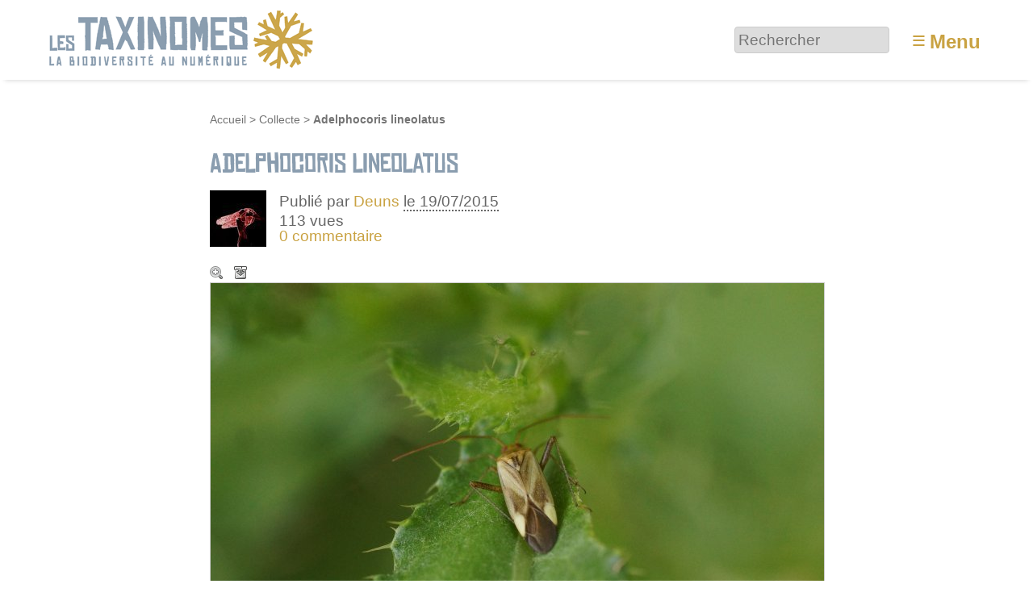

--- FILE ---
content_type: text/html; charset=utf-8
request_url: https://www.lestaxinomes.org/media16005
body_size: 8743
content:
<!DOCTYPE HTML>
<html class="page_article sans_composition ltr fr no-js" lang="fr" dir="ltr">
	<head>
		<script type='text/javascript'>/*<![CDATA[*/(function(H){H.className=H.className.replace(/\bno-js\b/,'js')})(document.documentElement);/*]]>*/</script>
		
		<meta http-equiv="Content-Type" content="text/html; charset=utf-8" />

		<title>Adelphocoris lineolatus - Les Taxinomes</title>

<link rel="canonical" href="https://www.lestaxinomes.org/media16005" /><meta http-equiv="Content-Type" content="text/html; charset=utf-8" />


<meta name="generator" content="SPIP 4.3.9 GIT [4.3: ef79547f]" />

<meta name="viewport" content="width=device-width, initial-scale=1.0" />


<link rel="alternate" type="application/rss+xml" title="Syndiquer tout le site" href="spip.php?page=backend" />


<link rel='stylesheet' href='local/cache-css/b253584e51c8c7102244d0516794813b.css?1767437284' type='text/css' />








<script type='text/javascript'>var var_zajax_content='content';</script><script>
var mediabox_settings={"auto_detect":true,"ns":"box","tt_img":true,"sel_g":"#documents_portfolio a[type='image\/jpeg'],#documents_portfolio a[type='image\/png'],#documents_portfolio a[type='image\/gif']","sel_c":".mediabox","str_ssStart":"Diaporama","str_ssStop":"Arr\u00eater","str_cur":"{current}\/{total}","str_prev":"Pr\u00e9c\u00e9dent","str_next":"Suivant","str_close":"Fermer","str_loading":"Chargement\u2026","str_petc":"Taper \u2019Echap\u2019 pour fermer","str_dialTitDef":"Boite de dialogue","str_dialTitMed":"Affichage d\u2019un media","splash_url":"","lity":{"skin":"_simple-dark","maxWidth":"90%","maxHeight":"90%","minWidth":"400px","minHeight":"","slideshow_speed":"2500","opacite":"0.9","defaultCaptionState":"expanded"}};
</script>
<!-- insert_head_css -->












































<script type='text/javascript' src='local/cache-js/81254ed875ac2124e40da06b4846bbef.js?1767437284'></script>






























<!-- insert_head -->





<link rel="search" type="application/opensearchdescription+xml" title="Les Taxinomes" href="https://www.lestaxinomes.org/spip.php?page=opensearch.xml" /><script type="text/javascript">
	window.spipConfig ??= {};
	spipConfig.select2 ??= {};
	spipConfig.select2.selector ??= '';
</script>






<style type='text/css'>
	img[data-photo].photoshow { cursor: zoom-in; }
	</style>
	



<script type="text/javascript">
// configuration
photoswipe = {
  path: "plugins/photoswipe/lib/photoswipe//",
  selector: "img[data-photo], a[type]",
  conteneur: ".photoswipe-cont",
  gallery: true, // galerie
  errorMsg: "<div class=\"pswp__error-msg\"><a href=\"%url%\" target=\"_blank\">Image indisponible<\/a>.<\/div>",
  debug: false // debug
};
</script>
<script type='text/javascript'>jQuery.bigup_config = {"clientWidth":0,"clientHeight":0,"clientQuality":0,"maxFileSize":50,"formats_logos":["jpg","png","svg","gif","webp"]}</script>

<link rel="icon" type="image/x-icon" href="plugins/taxinomes/favicon.ico" />
<link rel="shortcut icon" type="image/x-icon" href="plugins/taxinomes/favicon.ico" />	<!-- Plugin Métas + -->
<!-- Open Graph -->
 
<meta property="og:rich_attachment" content="true" />

<meta property="og:site_name" content="Les Taxinomes" />
<meta property="og:type" content="article" />
<meta property="og:title" content="Adelphocoris lineolatus &#8211; Les Taxinomes" />
<meta property="og:locale" content="fr_FR" />
<meta property="og:url" content="https://www.lestaxinomes.org/media16005" />


 

<meta property="og:image" content="https://www.lestaxinomes.org/local/cache-vignettes/L1200xH630/d1924e6b2dff9da078041c588d5007-07cde.jpg" />
<meta property="og:image:width" content="1200" />
<meta property="og:image:height" content="630" />
<meta property="og:image:type" content="image/jpeg" />
<meta property="og:image:alt" content="Adelphocoris lineolatus" />


<meta property="article:published_time" content="2015-07-19" />
<meta property="article:modified_time" content="2015-07-19" />


<meta property="article:tag" content="Citadelle Vauban de Lille" />







<!-- Twitter Card -->
<meta name="twitter:card" content="summary_large_image" />
<meta name="twitter:title" content="Adelphocoris lineolatus &#8211; Les Taxinomes" />

<meta name="twitter:dnt" content="on" />
<meta name="twitter:url" content="https://www.lestaxinomes.org/media16005" />

<meta name="twitter:image" content="https://www.lestaxinomes.org/local/cache-vignettes/L506xH253/d12c9f4235bd514b807aff2e683b36-bb593.jpg?1767753266" />
<meta property="twitter:image:alt" content="Adelphocoris lineolatus" />
</head>
	<body>
	<div class="page">
		<header class="header" id="header" role="banner">
			<div class="container">
	<div class="accueil">
		 <a rel="start home" href="https://www.lestaxinomes.org/" title="Accueil"
		><img
	src="local/cache-vignettes/L340xH80/siteon0-b9b71.png?1764755809" class='spip_logo' width='340' height='80'
	alt="" /> </a>
	</div>
	<div class="formulaire_spip formulaire_recherche desktop" id="formulaire_6e92">
<form action="spip.php?page=recherche" method="get"><div class="editer-groupe">
	<input name="page" value="recherche" type="hidden"
>
	
	<label for="6e92" class="offscreen">Rechercher :</label>
	<input type="search" placeholder="Rechercher" class="search text" size="10" name="recherche" id="6e92" accesskey="4" autocapitalize="off" autocorrect="off"
	/><input type="submit" class="btn submit offscreen" value="&gt;&gt;" title="Rechercher" />
</div></form>
</div>
<label id="nav-toggle-label" for="nav-toggle"><span class="toggle-picto">≡</span> <span class="toggle-text">Menu</span></label>
</div>		</header>
		<nav class="nav" id="nav">
			<input type="checkbox" id="nav-toggle" class="offscreen">
<div class="menu" role="navigation">

	<ul class="menu-items nav" id="menu_moi">
		<li class="item menu-entree"><a href="https://www.lestaxinomes.org/">Accueil</a></li>
		<li class="item menu-entree"><a href="spip.php?page=carte">Carte</a></li>
		<li class="item menu-entree"><a href="cat1">Galerie</a></li>
		<li class="item menu-entree"><a href="spip.php?page=arbre">L’arbre</a></li>
		<li class="item menu-entree"><a href="spip.php?page=albums_tous">Collections</a></li>
		<li class="item menu-entree"><a href="spip.php?page=auteurs">Auteurs</a></li>
		<li class="item menu-entree"><a href="spip.php?page=aide">Aide</a></li> 
		<li class="item menu-entree"><a href="spip.php?page=inscription" rel="nofollow">Créer un compte</a></li>
		<li class="item menu-entree"><a href="spip.php?page=login&amp;url=media16005" rel="nofollow" class='login_modal'>Se connecter</a></li>
		<li class="item search" role="search">
			<div class="formulaire_spip formulaire_recherche" id="formulaire_recherche">
<form action="spip.php?page=recherche" method="get"><div class="editer-groupe">
	<input name="page" value="recherche" type="hidden"
>
	
	<label for="recherche" class="offscreen">Rechercher :</label>
	<input type="search" placeholder="Rechercher" class="search text" size="10" name="recherche" id="recherche" accesskey="4" autocapitalize="off" autocorrect="off"
	/><input type="submit" class="btn submit offscreen" value="&gt;&gt;" title="Rechercher" />
</div></form>
</div>
		</li>
	</ul>

</div>
		</nav>
		<div class="container" id="container">
			<main class="content" id="content" role="main">
				<nav class="breadcrumb" id="breadcrumb" role="navigation"> 
					<ul class="breadcrumb-items">
	<li class="item"><a href="https://www.lestaxinomes.org/">Accueil</a><span class="divider"> &gt; </span></li>
	
	<li class="item"><a href="cat1">Collecte</a><span class="divider"> &gt; </span></li>
	
	<li class="item active"><span class="on crayon article-titre-16005 ">Adelphocoris lineolatus</span></li>	
</ul>				</nav>
				<div class="contenu-principal">
	<div class="cartouche">
		<div class="surlignable">
			<h1 class="entry-title h1">Adelphocoris lineolatus</h1>
		</div>
		<div class="info-publi ">
	
	  <img
	src="local/cache-gd2/85/a92e8b6b75c8d7c2e19ec3c3bc5623.jpg?1738334749" class='spip_logo spip_logos photo avatar' width='70' height='70'
	alt="" />
	
	<p class="info-auteur">Publié par <span class="vcard author"><a class="url fn spip_in" href="auteur86">Deuns</a></span> </p>
	<p class="info-date"><abbr class="published" title="2015-07-19T15:56:17Z">le 19/07/2015</abbr></p>
	<p class="info-visites">113 vues</p>
	
	 
	<p class="info-comments"><a href="#forum">0 commentaire</a></p>
	
</div>
		
		</div>

	
	<div class="actions_doc">
		<div class="formulaire_favori formulaire-favori-coeur ajax">

</div>
		<a href="https://www.lestaxinomes.org/IMG/jpg/adelphocoris_lineolatus.jpg" data-photo="IMG/jpg/adelphocoris_lineolatus.jpg" data-photo-h="2664" data-photo-w="4000" data-photo-title="Adelphocoris lineolatus" type="image/jpeg" title="Zoom" class="zoom">Zoom</a>
		<a href="https://www.lestaxinomes.org/IMG/jpg/adelphocoris_lineolatus.jpg" title="T&#233;l&#233;charger le m&#233;dia" class="telecharger">Télécharger le média</a>
		
		
	</div>
	<div class="image_legendes media">
<img src='local/cache-vignettes/L760xH506/adelphocoris_lineolatus-5d2f7.jpg?1729265814' width='760' height='506' class='legendes' id='legende_16657' alt='Adelphocoris lineolatus' />


<p id="nb_notes_16657" class="nb_notes"></p>





<script type="text/javascript">
/*<![CDATA[*/ 
(function($){
	var init_notes_16657 = function() {
		$("#legende_16657").annotateImage({
			editable: false,
			getUrl: "spip.php?page=legendes_get&id_document=16657",
			editUrl: "spip.php?page=editer_legende",
			listUrl: "spip.php?page=liste_legende&id_document=16657",
			listtarget: $('#nb_notes_16657'),
			addButton: "#ajouter_note",
			id_document: "16657",
			echelle: "0.19",
			useAjax: true
		});
	}
	$(window).on('load', function(){
		var mq = window.matchMedia("(max-width: 760px)");
		if (!mq.matches)
			init_notes_16657();
	});
})(jQuery);
/*]]>*/
</script>
</div>
	<div class='ajaxbloc' data-ajax-env='r4FwKQs5nt6gIns11k17QcgoJHdDqXcaWeA35bAcjIrd/t1Oyx7cll6W0hf4A6epjUdi4qmdKQkVcbV6zAA9pm4ZuW6/Q1acV4MqWZy8+y9dlPno6MvX/dMmJ1k1Hw6Svsb9kp3gIUoSagALttawzwRziMsdeJM/3AkJeIfZbr2AwhWAjLF0A3hKT5lO' data-origin="media16005">



<p class="doc_echelle">
	Échelle du sujet : non renseignée 
	
</p>


</div><!--ajaxbloc-->










<script type="text/javascript">
(function($) {
	$('#supprimer_doc').click(function(){
		return confirm("Voulez-vous vraiment supprimer ce document ? Cette opération est irréversible.");
	});
})(jQuery);
</script>
	

	
	 
	<div class="menu vignettes serie">
		<div class='ajaxbloc' data-ajax-env='x8HqLQopnh+ux4EgF9g04oXhB55Ub04hx87zcAEjhxES7Kct+Cpqv+4lbIjxsNcZLYgsiUSoHBahx7veao+MLMiFnS6e77Je+2AHAoFQu6fAE5XbOBqgY0kt/MCVA4UkCXwKt3rw/WxVRVKxAohFBR5zkPVWgoaPBts+OA==' data-origin="media16005">

<h2 class="h2">Autres médias</h2>

<a id='pagination_serie' class='pagination_ancre'></a>
<ul class="liste-items">
	<li class="item pagination prev"><a href='media16005?debut_serie=5473' title='page pr&#233;c&#233;dente' class='lien_pagination' rel='nofollow'>&lt;</a></li>
	<li class="item"><a href="media16016" title="Deraeocoris ruber"><img src='local/cache-gd2/f1/34e3921e7f43707246901af7a0406a.jpg?1729270911' width='52' height='52' alt='Deraeocoris ruber' class='spip_logo spip_logos' /></a></li><li class="item"><a href="media16015" title="Deraeocoris ruber"><img src='local/cache-gd2/cd/435c84b7eabf56e9fbec1d45d0ce07.jpg?1729270911' width='52' height='52' alt='Deraeocoris ruber' class='spip_logo spip_logos' /></a></li><li class="item"><a href="media16014" title="Aphrophorid&#233;"><img src='local/cache-gd2/82/d79c69aad747b6be7d4d612b4a21ff.jpg?1729270911' width='52' height='52' alt='Aphrophorid&#233;' class='spip_logo spip_logos' /></a></li><li class="item"><a href="media16013" title="Ciccadelle sp."><img src='local/cache-gd2/f8/36c51e19d4b1e4055419efcacf0971.jpg?1729270911' width='52' height='52' alt='Ciccadelle sp.' class='spip_logo spip_logos' /></a></li><li class="item"><a href="media16012" title="Symp&#233;trum saunguin"><img src='local/cache-gd2/26/78ecb972e3b8e4b9f30a2321885a45.jpg?1729270911' width='52' height='52' alt='Symp&#233;trum saunguin' class='spip_logo spip_logos' /></a></li><li class="item"><a href="media16011" title="Crocothemis &#233;carlate"><img src='local/cache-gd2/27/9016b2735cf347417d50e7e8c5edba.jpg?1729270911' width='52' height='52' alt='Crocothemis &#233;carlate' class='spip_logo spip_logos' /></a></li><li class="item"><a href="media16010" title="Chrysope sp."><img src='local/cache-gd2/77/f3634cb858b51ea44a7485b79dda69.jpg?1729270911' width='52' height='52' alt='Chrysope sp.' class='spip_logo spip_logos' /></a></li><li class="item"><a href="media16009" title="Chenilles de la petite tortue"><img src='local/cache-gd2/a7/261864a0aa941f30d4ef9996da0824.jpg?1738344596' width='52' height='52' alt='Chenilles de la petite tortue' class='spip_logo spip_logos' /></a></li><li class="item"><a href="media16008" title="Arge ochropus - sous r&#233;serve"><img src='local/cache-gd2/22/0ce80ed6d1b0379870acf422f802d9.jpg?1738343622' width='52' height='52' alt='Arge ochropus - sous r&#233;serve' class='spip_logo spip_logos' /></a></li><li class="item"><a href="media16007" title="Arge ochropus - sous r&#233;serve"><img src='local/cache-gd2/a3/63859bd5d490c10b360d46eb1129b0.jpg?1738343622' width='52' height='52' alt='Arge ochropus - sous r&#233;serve' class='spip_logo spip_logos' /></a></li><li class="item"><a href="media16006" title="Andrena sp."><img src='local/cache-gd2/a3/f36bd330025604bf09ba5f3fe1f543.jpg?1738343622' width='52' height='52' alt='Andrena sp.' class='spip_logo spip_logos' /></a></li><li class="item on"><a href="media16005" title="Adelphocoris lineolatus"><img src='local/cache-gd2/e9/fdf51ac9cf02ca862887922ec03a9c.jpg?1738343622' width='52' height='52' alt='Adelphocoris lineolatus' class='spip_logo spip_logos' /></a></li><li class="item"><a href="media16004" title="Jonc des marais"><img src='local/cache-gd2/38/72f805ad15a6f649ef54e2b01ae0c4.jpg?1738343622' width='52' height='52' alt='Jonc des marais' class='spip_logo spip_logos' /></a></li>
	<li class="item pagination next"><a href='media16005?debut_serie=5499' title='page suivante' class='lien_pagination' rel='nofollow'>&gt;</a></li>
</ul>

</div><!--ajaxbloc-->
	</div>

	<div class="description surlignable">
		<h2 class="h2">Description</h2>
		
		<div class="crayon article-texte-16005 texte entry-content">
<p>Pas encore de descriptif.</p>
</div>
		
	</div>

	<div class="menu tags">
		<h2 class="h2">Tags de l’auteur</h2>
		<div class='ajaxbloc' data-ajax-env='x4FwKQopnp+gUnvxIfQBphn6hqOL/G9/Yix1UrH2mAeEOUHUebkw0gdyXrjVKCV80450JuO7qnMK0Rwdc7C3Dno4E3DgCN/WDfz+e0qtxRKK3zH11MYxeglnMRej7dqkWmHpkxw3jKaigExrnLyHJB/Gb6b5LvKoxq+VjbnPZgyNooyCg+rtYLGw' data-origin="media16005">
<dl class='nuage'><dt><a rel='tag' href='tag1279' class='nuage10'>Citadelle Vauban de Lille</a></dt> <dd class='frequence'>312/312</dd></dl></div><!--ajaxbloc-->
	</div>

	
	

	
	<div class="menu carte">
		<div class='ajaxbloc' data-ajax-env='34BwKQopnt6gcnVPgp9ADVC4LKxrrx8FUqiI7YNjJp8NdJgQxyixvtgjIjOhhbsXnO+APmlsh2ptyehdGD+oc06+DX9d7YruRSqxtkZKXAG8gkQ15FJ37Vx72cdcBbzThRFaCIKqWOepbonNk0XdcVVotArfJhWjwJzABAlC9wOgIkkw3sLJ0fANGVkaBf/n14ap7TIazkQ=' data-origin="media16005">
<h2 class="h2">Localisation</h2>


<div class="geo">
	<abbr class="latitude" title="50.64121">N 50° 38.473</abbr> - 
	<abbr class="longitude" title="3.0486">E 3° 2.916</abbr>
</div>

<div class="adr">
	<span class="country-name">France</span>, 
	<span class="region">Nord-Pas-de-Calais</span>, 
	<span class="locality">Lille</span>
</div>



 
	 
		
		<a href="spip.php?page=carte&amp;id_article=16005">
			<img src='local/cache-gis/maps/cartodb_voyager/7/cache_b0/02/4a4caae64ade61522c32bd2fcf3c.png?1729265816' alt='' width='760' height='170' />
		</a>
	






 
<ul class="liste-items puces">
	<li class="item"><a href="spip.php?page=carte&amp;id_article=16005">Naviguer sur une carte plus grande</a></li>
	<li class="item"><a href="media16005?signaler_erreur=oui" class="ajax">Signaler une erreur de localisation à l’auteur</a></li>
	<li class="item"><a href="spip.php?page=geol_kml&amp;dl=oui&amp;id_article=16005">Exporter les coordonnées : GPS, KML</a></li>
</ul>





</div><!--ajaxbloc-->
	</div>
	
	
	 
	
	
	
	<div class="menu">
		<div class='ajaxbloc' data-ajax-env='[base64]' data-origin="media16005">

<h2 class="h2">Partage / Téléchargement</h2>



<ul class="liste-items puces">
	 
	<li class="item">
		Licence du média : <a href="https://creativecommons.org/licenses/by-nc-sa/3.0/deed.fr" class="spip_out" rel="external license" title="Creative Commons - Attribution - Pas d&#039;Utilisation Commerciale - Partage dans les M&#234;mes Conditions">
			
			 CC by-nc-sa
		</a>
	</li>
	<li class="item">
		<a href="https://www.lestaxinomes.org/IMG/jpg/adelphocoris_lineolatus.jpg" title="T&#233;l&#233;charger le m&#233;dia" class="telecharger">Télécharger le média</a>
	</li>
	
	
	
	
</ul>


</div><!--ajaxbloc-->
	</div>
	
	
	<div class="menu">
		 
		<div class='ajaxbloc' data-ajax-env='z4FwKQopnp+gUnsx9tYhw/sCHrZO+G9/Yix1UrH2mDfXgOWrgywGFnpKYiZrq7Fp3jzPhOdGGNM/6z5eRYULNNNcMSQcnZ/IBZwMwoZ6iWLiM6qwAAo/or7rI85GX1Fe5satfKSs3bCIvpPGtcNnI25K+7dVh7p+2764eAgQp0EkomVJgsDfPCoLpOpm' data-origin="media16005">


<h2 class="h2">Catégories scientifiques</h2>

 
<p class="explication">Pour ajouter un mot clé scientifique à ce média il faut être inscrit et membre du collectif scientifique.</p>











<ul class="liste-items puces"> 

	

	
	<li class="item">
		Phylogénie : 
		<a href="cat332">Miridés</a>
	</li>
	

</ul> 





</div><!--ajaxbloc-->
	</div>

</div>			</main>
			<aside class="extra secondary" id="extra" role="complementary">
				<a href="#forum" name="forum" id="forum"></a>

<div id="commenter" class="comments">
<h2 class="h2">Commenter</h2>
<div class="formulaire_spip formulaire_forum ajax" id="formulaire_forum">






 


<form action="/media16005#formulaire_forum" method="post" enctype='multipart/form-data'><div>
	<span class="form-hidden"><input name="page" value="article" type="hidden"
><input name="id_article" value="16005" type="hidden"
><input name='formulaire_action' type='hidden'
		value='forum'><input name='formulaire_action_args' type='hidden'
		value='r8F2LcoonhyuCwgngh+HNFvpCw6QoYZqzR43De1T4mX6JWJ09qKG6wCXAWRr/dpp62Zf717YFOFU5b8Sf5uPjff4f+Cr3CDn6XWTQBnVvZsgqyU9yJeA5k+ffHdzSj3erNR2jAhLTnyq2BF2H14szjc6kRKAF0KwjWQ='><input name='formulaire_action_sign' type='hidden'
		value=''><input type='hidden' name='id_article' value='16005' /><input type='hidden' name='id_objet' value='16005' /><input type='hidden' name='objet' value='article' /><input type='hidden' name='id_forum' value='' /><input type='hidden' name='arg' value='' /><input type='hidden' name='hash' value='' /><input type='hidden' name='verif_' value='ok' /><input type='hidden' name='autosave' class='autosaveactive' value='forum_bb87d0f438dd898c66b4a8224e56ad03'><script>if (window.jQuery) jQuery(function(){
		  $("input.autosaveactive").closest("form:not(.autosaveon)").autosave({url:"https://www.lestaxinomes.org/"}).addClass("autosaveon");
			});</script><input type='hidden' name='_jeton' value='92f9f2e3c7e288abe66ab40b4cab16b5db86d7b5bcd503ccc24328c2c1811699' /></span>
	<input type="hidden" name="id_forum" value="0" />
	

	<fieldset class="qui saisie_qui">
<legend>Qui êtes-vous ?</legend>

 
	<div class="editer-groupe">
		<div class='editer saisie_session_nom'>
			<label for="session_nom">Votre nom</label>
			<input type="text" class="text" name="session_nom" id="session_nom" value="" size="40" autocapitalize="off" autocorrect="off" />
			 
			<span class="details"><a href="spip.php?page=login&amp;url=media16005" rel="nofollow">Se connecter</a></span>
			
		</div>
		<div class='editer saisie_session_email'>
			<label for="session_email">Votre adresse email</label>
			<input type="email" class="text email" name="session_email" id="session_email" value="" size="40" autocapitalize="off" autocorrect="off" />
		</div>
	</div>

</fieldset>
	<fieldset>
	<legend>Votre message</legend>
	 
		<input type="hidden" name="titre" id="titre" value="Adelphocoris lineolatus" />
	<div class="editer-groupe">
	



<div class='editer saisie_texte obligatoire'>
		<label for='texte'>Texte de votre message (obligatoire)</label>
		
		<p class="explication forum_saisie_texte_info">Ce formulaire accepte les raccourcis SPIP <code>[-&gt;url] {{gras}} {italique} &lt;quote&gt; &lt;code&gt;</code> et le code HTML <code>&lt;q&gt; &lt;del&gt; &lt;ins&gt;</code>. Pour créer des paragraphes, laissez simplement des lignes vides.</p>
		<textarea name="texte" id="texte" rows="10" cols="60"  class="no_barre"></textarea>
	</div>

	</div></fieldset>





	
	 
	<p style="display: none;">
		<label for="nobot_forum">Veuillez laisser ce champ vide :</label>
		<input type="text" class="text" name="nobot" id="nobot_forum" value="" size="10" />
	</p>
	
	<p class="boutons"><input type="submit" class="btn submit noscroll" name="previsualiser_message" value="Prévisualiser" /></p>
</div>
<div class="editer saisie_session_email" style="display: none;">
	<label for="give_me_your_email">Veuillez laisser ce champ vide :</label>
	<input type="text" class="text email" name="email_nobot" id="give_me_your_email" value="" size="10" />
</div></form>




</div>
</div>			</aside>
		</div>
		<footer class="footer" id="footer" role="contentinfo">
			<div class="container">
	<div class="grid-4-small-2 has-gutter-l">
		<div>
			<h3 class="h3">À propos</h3>
			<ul class="menu-liste menu-items" data-depth="0">
		<li class="menu-entree item menu-items__item menu-items__item_lien">
		<a href="39" class="menu-items__lien">A propos</a> 
		</li>
		<li class="menu-entree item menu-items__item menu-items__item_objet menu-items__item_article">
		<a href="media2667" class="menu-items__lien">Charte d&#8217;utilisation</a> 
		</li>
		<li class="menu-entree item menu-items__item menu-items__item_lien">
		<a href="40" class="menu-items__lien">Mentions légales</a> 
		</li>
		<li class="menu-entree item menu-items__item menu-items__item_objet menu-items__item_article">
		<a href="media37" class="menu-items__lien">Signaler un problème</a> 
		</li>
		<li class="menu-entree item menu-items__item menu-items__item_lien">
		<a href="http://www.geodiversite.net/" class="menu-items__lien">Site clôné sur Géodiversité.net</a> 
		</li>
		<li class="menu-entree item menu-items__item menu-items__item_lien">
		<a href="http://www.eliaz.fr/" class="menu-items__lien">Merci Eliaz Web</a> 
		</li>
		<li class="menu-entree item menu-items__item menu-items__item_lien">
		<a href="http://www.spip.net" class="menu-items__lien">Né de SPIP</a> 
		</li>
		<li class="menu-entree item menu-items__item menu-items__item_lien">
		<a href="https://www.lespetitsdebrouillardsgrandouest.org" class="menu-items__lien">Un site des petits débrouillards Grand Ouest</a> 
		</li>
		
	</ul>
		</div>
		<div>
			<h3 class="h3">Explorer</h3>
			<ul class="menu-liste menu-items" data-depth="0">
		<li class="menu-entree item menu-items__item menu-items__item_page-speciale aide">
		<a href="spip.php?page=aide" class="menu-items__lien">Aide</a> 
		</li>
		<li class="menu-entree item menu-items__item menu-items__item_objet menu-items__item_article">
		<a href="media9131" class="menu-items__lien">Ecosystèmes</a> 
		</li>
		<li class="menu-entree item menu-items__item menu-items__item_lien">
		<a href="cat14" class="menu-items__lien">Plantes</a> 
		</li>
		<li class="menu-entree item menu-items__item menu-items__item_lien">
		<a href="cat35" class="menu-items__lien">Animaux</a> 
		</li>
		<li class="menu-entree item menu-items__item menu-items__item_lien">
		<a href="cat34" class="menu-items__lien">Champignons</a> 
		</li>
		<li class="menu-entree item menu-items__item menu-items__item_objet menu-items__item_article">
		<a href="media150" class="menu-items__lien">Classification des espèces</a> 
		</li>
		<li class="menu-entree item menu-items__item menu-items__item_page-speciale recherche_avancee">
		<a href="spip.php?page=recherche_avancee" class="menu-items__lien">Recherche avancée</a> 
		</li>
		<li class="menu-entree item menu-items__item menu-items__item_lien">
		<a href="https://www.lestaxinomes.org/media37" class="menu-items__lien">Proposer des améliorations</a> 
		</li>
		
		
	</ul>
		</div>
		<div>
			<h3 class="h3">Univers</h3>
			<ul class="menu-liste menu-items" data-depth="0">
		<li class="menu-entree item menu-items__item menu-items__item_objet menu-items__item_article">
		<a href="media219" class="menu-items__lien">Raccourcis vers les espèces courantes</a> 
		</li>
		<li class="menu-entree item menu-items__item menu-items__item_objet menu-items__item_article">
		<a href="media2700" class="menu-items__lien">Glossaire</a> 
		</li>
		<li class="menu-entree item menu-items__item menu-items__item_page-speciale auteurs">
		<a href="spip.php?page=auteurs" class="menu-items__lien">Les auteurs</a> 
		</li>
		<li class="menu-entree item menu-items__item menu-items__item_page-speciale tags">
		<a href="spip.php?page=tags" class="menu-items__lien">Tous les tags</a> 
		</li>
		<li class="menu-entree item menu-items__item menu-items__item_objet menu-items__item_article">
		<a href="media286" class="menu-items__lien">Tutoriels vidéo</a> 
		</li>
		<li class="menu-entree item menu-items__item menu-items__item_objet menu-items__item_article">
		<a href="media427" class="menu-items__lien">Autres sites</a> 
		</li>
		
		<li class="menu-entree item menu-items__item menu-items__item_objet menu-items__item_article">
		<a href="media3934" class="menu-items__lien">Partir en sortie&nbsp;!</a> 
		</li>
		
	</ul>
		</div>
		<div>
			<h3 class="h3">Partager</h3>
			<ul class="menu-liste menu-items" data-depth="0">
		<li class="menu-entree item menu-items__item menu-items__item_lien">
		<a href="http://www.facebook.com/pages/Les-Taxinomes/154607797911194" class="menu-items__lien">Facebook</a> 
		</li>
		<li class="menu-entree item menu-items__item menu-items__item_lien">
		<a href="http://twitter.com/taxinomes" class="menu-items__lien">Twitter</a> 
		</li>
		<li class="menu-entree item menu-items__item menu-items__item_lien">
		<a href="http://prezi.com/__wlvnuncpss/les-taxinomes-la-biodiversite-au-numerique/" class="menu-items__lien">Prezi</a> 
		</li>
		<li class="menu-entree item menu-items__item menu-items__item_lien">
		<a href="https://www.lespetitsdebrouillardsgrandouest.org/espace-presse/" class="menu-items__lien">Espace presse</a> 
		</li>
		
	</ul>
		</div>
	</div>
	<div class="parts">
		Merci à nos partenaires : 
		<a href="http://www.fondation-natureetdecouvertes.com/"><img src='plugins/taxinomes/images/partenaires/natureetdecouverte.png?1729264754' alt='' width='110' height='58' /></a>
		<a href="http://www.bretagne.fr/"><img src='plugins/taxinomes/images/partenaires/regionbzh.png?1729264754' alt='' width='58' height='58' /></a>
		<a href="http://cotesdarmor.fr/"><img src='plugins/taxinomes/images/partenaires/cg22.png?1729264754' alt='' width='58' height='58' /></a>
		<a href="http://www.pays-de-brest.fr/"><img src='plugins/taxinomes/images/partenaires/paysbrest.png?1729264754' alt='' width='88' height='58' /></a>
		<a href="http://www.lespetitsdebrouillardsbretagne.org/"><img src='plugins/taxinomes/images/partenaires/tydebsbzh.png?1729264754' alt='' width='60' height='58' /></a>
	</div>
</div>		</footer>
	</div>
</body></html>


--- FILE ---
content_type: text/css
request_url: https://www.lestaxinomes.org/local/cache-css/b253584e51c8c7102244d0516794813b.css?1767437284
body_size: 37454
content:
/* compact [
	plugins-dist/geodiversite/css/reset.css?1669293459
	plugins-dist/geodiversite/css/clear.css?1685102776
	plugins-dist/geodiversite/css/font.css?1669293459
	plugins-dist/geodiversite/css/typo.css?1669293459
	plugins-dist/geodiversite/css/links.css?1669293459
	plugins-dist/geodiversite/css/media.css?1669293459
	plugins-dist/geodiversite/css/tinyfix.css?1669293459
	plugins-dist/geodiversite/css/form.css?1669293459
	plugins-dist/jquery_ui/css/ui/jquery-ui.css
	plugins-dist/mediabox/lib/lity/lity.css?1669293180
	plugins-dist/mediabox/lity/css/lity.mediabox.css?1693820172
	plugins-dist/mediabox/lity/skins/_simple-dark/lity.css?1669293180
	plugins-dist/mesfavoris/css/mesfavoris.css?1669293461
	plugins-dist/porte_plume/css/barre_outils.css?1737105501
	local/cache-css/cssdyn-css_barre_outils_icones_css-ea68e9fa.css?1767437284
	plugins/select2/lib/select2/css/select2.css
	plugins/select2/css/spip.select2.css
	plugins-dist/nuage/css/nuage.css
	local/cache-css/cssdyn-css_vignettes_css-5551944e.css?1767437284
	plugins-dist/bigup/css/bigup.css?1669293178
	plugins-dist/gis/lib/leaflet/dist/leaflet.css
	plugins-dist/gis/lib/leaflet/plugins/leaflet-plugins.css
	plugins/taxinomes/css/leaflet.markercluster.css
	plugins-dist/gis/css/leaflet_nodirection.css
	plugins/gis_geometries/lib/leaflet-draw/leaflet.draw.css
	local/cache-css/cssdyn-css_geol_css-f80ec414.css?1767437284
	plugins/geodiversite_albums/css/geol_albums.css
	plugins/geodiversite_balades/css/geol_balades.css
	plugins-dist/geodiversite/css/spip.css?1669293459
	plugins-dist/geodiversite/css/spip.form.css?1669293459
	plugins-dist/geodiversite/css/spip.comment.css?1669293459
	plugins-dist/geodiversite/css/spip.list.css?1669293459
	plugins-dist/geodiversite/css/spip.petition.css?1669293459
	plugins-dist/geodiversite/css/spip.pagination.css?1669293459
	plugins-dist/geodiversite/css/spip.portfolio.css?1669293459
	plugins-dist/geodiversite/css/grid.css?1669293459
	plugins-dist/geodiversite/css/button.css?1669293459
	plugins-dist/geodiversite/css/layout.css?1669293459
	plugins-dist/geodiversite/css/theme.css?1720029595
	plugins/taxinomes/css/perso.css?1733927659
	plugins/photoswipe/lib/photoswipe/photoswipe.css
	plugins/photoswipe/lib/photoswipe/default-skin/default-skin.css
	plugins-dist/legendes/legendes.css
] 84.4% */

/* plugins-dist/geodiversite/css/reset.css?1669293459 */
html,body,div,span,applet,object,iframe,h1,h2,h3,h4,h5,h6,p,blockquote,pre,a,abbr,acronym,address,big,cite,code,del,dfn,em,img,ins,kbd,q,s,samp,small,strike,strong,sub,sup,tt,var,b,u,i,center,dl,dt,dd,ol,ul,li,fieldset,form,label,legend,table,caption,tbody,tfoot,thead,tr,th,td,article,aside,canvas,details,embed,figure,figcaption,footer,header,hgroup,menu,nav,output,ruby,section,summary,time,mark,audio,video{margin:0;padding:0;border:0;font-size:100%;font:inherit;vertical-align:baseline}
article,aside,details,figcaption,figure,footer,header,hgroup,menu,nav,section{display:block}
body{line-height:1}
ol,ul{list-style:none}
blockquote,q{quotes:none}
blockquote:before,blockquote:after,q:before,q:after{content:'';content:none}
table{border-collapse:collapse;border-spacing:0}
@media print{*{text-shadow:none!important;color:#000!important;background:transparent!important;box-shadow:none!important}}

/* plugins-dist/geodiversite/css/clear.css?1685102776 */
*,*:before,*:after{-webkit-box-sizing:border-box;-moz-box-sizing:border-box;box-sizing:border-box}
.block{display:block;margin-bottom:1.5em}
.inline{display:inline}
.inline-block{display:inline-block}
.left{float:left}
.right{float:right}
.center{margin-right:auto;margin-left:auto}
.clear{clear:both}
br.clear{clear:both;margin:0;padding:0;border:0;height:0;line-height:1px;font-size:1px}
hr.clear{visibility:hidden}
.clearfix:after{content:"";display:table;clear:both}
.offscreen{position:absolute;width:1px;height:1px;padding:0;overflow:hidden;clip:rect(0,0,0,0);white-space:nowrap;border:0}
.hidden{visibility:hidden}
.none{display:none}
.todo{opacity:0.5}
.todo:hover{opacity:1}
.blink{text-decoration:blink}

/* plugins-dist/geodiversite/css/font.css?1669293459 */
:root{--font-sans:"Segoe UI","Roboto","Oxygen","Ubuntu","Cantarell","Fira Sans","Droid Sans","Helvetica Neue",sans-serif}
body{font-family:var(--font-sans);color:#111}

/* plugins-dist/geodiversite/css/typo.css?1669293459 */
/*! Typographical base - Tiny Typo v2.5.5 2017 - MIT License - tinytypo.tetue.net */
html{font-size:100.01%;-ms-text-size-adjust:100%;-webkit-text-size-adjust:100%}
body{font-size:1em;line-height:1.5}
@media (orientation:landscape) and (max-device-width:640px){html,body{-webkit-text-size-adjust:100%}}
.font1{font-family:serif}
.font2{font-family:sans-serif}
.font3{font-family:monospace,monospace}
.font4{font-family:fantasy}
h1,.h1,h2,.h2,h3,.h3,h4,.h4,h5,.h5,h6,.h6{display:block;margin:0;padding:0;font-size:100%;font-weight:400}
h1,.h1{font-size:2em;line-height:1.5;margin-bottom:.75em}
h2,.h2{font-size:1.5em;line-height:1;margin-bottom:1em}
h3,.h3{font-size:1.25em;line-height:1.2;margin-bottom:1.2em}
h4,.h4{font-size:1.1em;line-height:1.364;margin-bottom:1.364em}
h5,.h5{font-size:1em;font-weight:700;margin-bottom:1.5em}
h6,.h6{font-size:1em;font-weight:700}
h1 small,.h1 small,h2 small,.h2 small,h3 small,.h3 small,h4 small,.h4 small,h5 small,.h5 small,h6 small,.h6 small{font-size:60%;line-height:0}
hr{-moz-box-sizing:content-box;box-sizing:content-box;height:0;overflow:visible;margin:1.5em 0;border:solid;border-width:1px 0 0}
em,i,.i{font-style:italic}
strong,b,.b{font-weight:700}
mark,.mark{background:#ff0;color:#000}
.smaller{font-size:75%}
small,.small{font-size:80%}
big,.big{font-size:130%}
.bigger{font-size:175%}
.biggest{font-size:200%}
abbr[title],acronym[title]{text-decoration:none;border-bottom:.1em dotted;cursor:help}
@media print{abbr[title]{border-bottom:0}
abbr[title]:after{content:" (" attr(title) ")"}}
dfn,.dfn{font-weight:700;font-style:italic}
s,strike,del,.del{opacity:.5;text-decoration:line-through}
ins,.ins{background-color:rgba(255,255,204,0.5);text-decoration:none}
u,.u{text-decoration:underline}
sup,.sup,sub,.sub{position:relative;font-size:80%;font-variant:normal;line-height:0;vertical-align:baseline}
sup,.sup{top:-.5em}
sub,.sub{bottom:-.25em}
.lead{font-size:120%}
.quiet{color:#555}
.lw{text-transform:lowercase}
.up{text-transform:uppercase;letter-spacing:.05em}
.sc{text-transform:lowercase;font-variant:small-caps;letter-spacing:.05em}
.caps{font-variant:small-caps;letter-spacing:.05em}
.text-left{text-align:left}
.text-right{text-align:right}
.text-center{text-align:center}
.text-justify{text-align:justify;text-justify:newspaper}
ul,ol,li,dl,dt,dd{margin:0;padding:0}
ul{list-style-type:disc}
ul ul{list-style-type:circle}
ul ul ul{list-style-type:square}
ol{list-style-type:decimal}
ol ol{list-style-type:lower-alpha}
ol ol ol{list-style-type:lower-greek}
ul ul,ol ol,ul ol,ol ul{margin-top:0;margin-bottom:0}
ol,ul{margin-left:1.5em;-webkit-margin-before:0;-webkit-margin-after:0}
dt{font-weight:700}
dd{margin-left:1.5em}
.list-none{margin-left:0;list-style:none}
.list-none li:before{content:''}
.list-square{margin-left:1.5em;list-style:square}
.list-square li:before{content:''}
.list-disc{margin-left:1.5em;list-style:disc}
.list-disc li:before{content:''}
.list-circle{margin-left:1.5em;list-style:circle}
.list-circle li:before{content:''}
.list-decimal{margin-left:1.5em;list-style:decimal}
.list-decimal li:before{content:''}
.list-inline{margin-left:0}
.list-inline li{display:inline-block;margin:0;margin-right:1em}
.list-inline li:Last-Child{margin-right:0}
.list-inline.list-inline-sep li{margin-right:0}
.list-inline.list-inline-sep li:after{content:" | "}
.list-inline.list-inline-sep li:Last-Child:after{content:''}
.list-inline.list-inline-dash li{margin-right:0}
.list-inline.list-inline-dash li:after{content:" - "}
.list-inline.list-inline-dash li:Last-Child:after{content:''}
.list-inline.list-inline-comma li{margin-right:0}
.list-inline.list-inline-comma li:after{content:","}
.list-inline.list-inline-comma li:Last-Child:after{content:". "}
.list-block li{display:block;margin-right:0}
table{max-width:100%;border-collapse:collapse;border-spacing:0}
.table,table.spip{width:100%}
.table caption,table.spip caption,.table th,table.spip th,.table td,table.spip td{padding:.375em}
.table caption,table.spip caption{font-weight:700;text-align:left;border-bottom:2px solid}
.table th,table.spip th{font-weight:700}
.table th,table.spip th,.table td,table.spip td{border-bottom:1px solid}
.table thead th,table.spip thead th{vertical-align:bottom}
.table tbody tr:hover td,table.spip tbody tr:hover td{background-color:rgba(34,34,34,0.050000000000000044)}
.table tfoot,table.spip tfoot{font-style:italic}
.table tfoot td,table.spip tfoot td{border-bottom:0;vertical-align:top}
@media (max-width:640px){.scroll{width:100%;overflow-y:hidden;overflow-x:scroll;margin-bottom:1.5em}
.scroll table{width:100%;margin-bottom:0}
.scroll thead,.scroll tbody,.scroll tfoot,.scroll tr,.scroll th,.scroll td{white-space:nowrap}}
q{quotes:"\201C" "\201D" "\2018" "\2019"}
:lang(en) > q{quotes:"\201C" "\201D" "\2018" "\2019"}
:lang(fr) > q{quotes:"\00AB\A0" "\A0\00BB" "\201C" "\201D" "\2018" "\2019"}
:lang(es) > q{quotes:"\00AB" "\00BB" "\201C" "\201D"}
:lang(it) > q{quotes:"\00AB\A0" "\A0\00BB" "\201C" "\201D"}
:lang(de) > q{quotes:"\00BB" "\00AB" "\203A" "\2039"}
:lang(no) > q{quotes:"\00AB\A0" "\A0\00BB" "\2039" "\203A"}
q:before{content:open-quote}
q:after{content:close-quote}
blockquote{z-index:0;position:relative;margin-left:0;margin-right:0;padding-left:1.5em;border:solid rgba(102,102,102,0.19999999999999996);border-width:0 0 0 5px}
blockquote:before{z-index:-1;position:absolute;left:0;top:0;content:"\00AB";line-height:0;font-size:10rem;color:rgba(102,102,102,0.09999999999999998)}
blockquote p:last-of-type{margin-bottom:0}
blockquote footer,blockquote .src{display:block;font-size:80%}
blockquote footer:before,blockquote .src:before{content:"\2014 \00A0"}
cite,.cite{font-style:italic}
address{font-style:normal}
pre,code,var,samp,kbd,tt,.tt{font-family:monospace,monospace;font-size:1em}
pre{-moz-tab-size:4;tab-size:4;overflow-x:auto}
@media print{pre{overflow:hidden;white-space:pre-wrap;word-wrap:break-word}}
kbd{white-space:nowrap;padding:.1em .3em;background-color:#eee;border:1px solid #aaa;border-radius:4px;box-shadow:0 2px 0 rgba(0,0,0,0.2),0 0 0 1px #fff inset;color:#333}
samp{font-weight:700}
var{font-style:italic}
.box{display:block;margin-bottom:1.5em;padding:1.5em 1.5em;padding-bottom:.1em;border:1px solid}
@media print{.box{border:1px solid!important}}
@media (min-width:640px){.box.right{width:33%;margin-left:1.5em}
.box.left{width:33%;margin-right:1.5em}
.box.center{width:75%}}
p,.p,ul,ol,dl,dd,blockquote,address,pre,.table,table.spip,fieldset{margin-top:0;margin-bottom:1.5em}
@media (max-width:640px){img,table,td,blockquote,code,pre,textarea,input,iframe,object,embed,video{max-width:100%!important}
textarea,table,td,th,code,samp{word-wrap:break-word}}
@media print{pre,blockquote{page-break-inside:avoid}
thead{display:table-header-group}
tr,img{page-break-inside:avoid}
@page{margin:2cm .5cm}
p,h2,h3{orphans:3;widows:3}
h2,h3{page-break-after:avoid}}

/* plugins-dist/geodiversite/css/links.css?1669293459 */
/*! Hyperlinks - Tiny Typo v2.5.5 2017 - MIT License - tinytypo.tetue.net */
a{background:transparent;-webkit-text-decoration-skip:objects;color:inherit}

a:hover{outline:0;cursor:pointer}
a:active{outline:0}
a:after,a:before,a small{font-size:90%;opacity:.9}
a[hreflang]:after{content:"\0000a0[" attr(hreflang) "]";font-weight:400}
a.external:after{content:"\0000a0\279A"}
a[hreflang].external:after{content:"\0000a0[" attr(hreflang) "]\0000a0\279A"}
a.mailto:after{content:"\0000a0\2709"}
a[hreflang].mailto:after{content:"\0000a0[" attr(hreflang) "]\0000a0\2709"}
a.tel:after{content:"\0000a0\2706"}
a[hreflang].tel:after{content:"\0000a0[" attr(hreflang) "]\0000a0\2706"}
a.download:after{content:"\0000a0\21A7"}
a[hreflang].download:after{content:"\0000a0[" attr(hreflang) "]\0000a0\21A7"}
a img{border:0}
a:focus img,a:active img{-moz-transform:translateY(1px);-webkit-transform:translateY(1px);-o-transform:translateY(1px);-ms-transform:translate(1px);transform:translateY(1px)}
@media print{a,a:visited{text-decoration:underline}
a:after{content:''}
a[rel="external"]:after,a.external:after{content:" (" attr(href) ")"}
.ir a:after,a[href^="javascript:"]:after,a[href^="#"]:after{content:''}}

/* plugins-dist/geodiversite/css/media.css?1669293459 */
/*! Images and Gallery - Tiny Typo v2.5.5 2017 - MIT License - tinytypo.tetue.net */
img{max-width:100%;height:auto;border:0;vertical-align:middle}
@media print{img{max-width:100%!important}}
svg:not(:root){overflow:hidden}
audio,canvas,progress,video{display:inline-block;vertical-align:baseline}
audio:not([controls]){display:none;height:0}
.thumb,.thumb.left{margin:0 10px 10px 0}
.thumb.right{margin:0 0 10px 10px}
img.round{border-radius:5px}
img.circle{border-radius:50%}
img.border{padding:4px;background-color:#fff;border:1px solid #bbb}
img.shadow{box-shadow:-1px 2px 5px 1px rgba(0,0,0,0.7),-1px 2px 20px rgba(255,255,255,0.6) inset}
figure,figcaption{display:block}
figure{margin:0;margin-bottom:.75em}
figure.center{margin-bottom:1.5em;text-align:center}
figure.left{margin-right:1.5em}
figure.right{margin-left:1.5em}
figure figcaption{font-size:80%}
@media (max-width:640px){figure{margin-bottom:1.5em}
figure.left{float:none;margin-right:0}
figure.right{float:none;margin-left:0}}
.album{margin-bottom:1.5em}
.album ul{overflow:hidden;margin:0;list-style:none}
.album li{float:left;margin:0;margin:0 10px 10px 0}
.album .thumb{margin:0}

/* plugins-dist/geodiversite/css/tinyfix.css?1669293459 */
ul,ol{list-style:none;margin-left:0}
.invisible{display:none}
.on{font-weight:700}
.traductions a[hreflang]:after{content:''}
a:focus img,a:active img{-moz-transform:none;-webkit-transform:none;-o-transform:none;-ms-transform:none;transform:none}
@media (max-width:768px){table.spip{width:100%}
table.spip tbody,table.spip tr,table.spip tr > th,table.spip tr > td{width:auto!important;display:block!important}
table.spip thead,table.spip tfoot{display:block}
table.spip tr{padding-top:1em;padding-bottom:1em;border-bottom:1px solid}
table.spip tr > th,table.spip tr > td{background:none;border:none!important;padding:.25em .75em!important}
table.spip th:first-child,table.spip td:first-child{font-weight:700}}

/* plugins-dist/geodiversite/css/form.css?1669293459 */
input,textarea,select,button{font-family:inherit;font-size:100%;font-weight:inherit}
legend{font-weight:700}
input[type="submit"],input.btn,input.submit,input[type="button"],input.button,input[type="image"],input.image,button{cursor:pointer}
.reponse,.error,.alert,.notice,.success,.info{padding:.8em;margin-bottom:1.5em;border:2px solid #ddd}
.error,.alert{background:#fbe3e4;color:#8a1f11;border-color:#fbc2c4}
.notice{background:#fff6bf;color:#514721;border-color:#ffd324}
.success{background:#e6efc2;color:#264409;border-color:#c6d880}
.info{background:#d5edf8;color:#205791;border-color:#92cae4}
.error a,.alert a{color:#8a1f11}
.notice a{color:#514721}
.success a{color:#264409}
.info a{color:#205791}
@media print{form{display:none}}

/* plugins-dist/jquery_ui/css/ui/jquery-ui.css */
/*! jQuery UI - v1.14.1 - 2024-11-04
* https://jqueryui.com
* Includes:draggable.css,core.css,resizable.css,selectable.css,sortable.css,accordion.css,autocomplete.css,menu.css,button.css,controlgroup.css,checkboxradio.css,datepicker.css,dialog.css,progressbar.css,selectmenu.css,slider.css,spinner.css,tabs.css,tooltip.css,theme.css
* To view and modify this theme,visit https://jqueryui.com/themeroller/?ffDefault=Arial%2CHelvetica%2Csans-serif&fsDefault=1em&fwDefault=normal&cornerRadius=3px&bgColorHeader=%23e9e9e9&bgTextureHeader=flat&borderColorHeader=%23dddddd&fcHeader=%23333333&iconColorHeader=%23444444&bgColorContent=%23ffffff&bgTextureContent=flat&borderColorContent=%23dddddd&fcContent=%23333333&iconColorContent=%23444444&bgColorDefault=%23f6f6f6&bgTextureDefault=flat&borderColorDefault=%23c5c5c5&fcDefault=%23454545&iconColorDefault=%23777777&bgColorHover=%23ededed&bgTextureHover=flat&borderColorHover=%23cccccc&fcHover=%232b2b2b&iconColorHover=%23555555&bgColorActive=%23999&bgTextureActive=flat&borderColorActive=%23999&fcActive=%23ffffff&iconColorActive=%23ffffff&bgColorHighlight=%23fffa90&bgTextureHighlight=flat&borderColorHighlight=%23dad55e&fcHighlight=%23777620&iconColorHighlight=%23777620&bgColorError=%23fddfdf&bgTextureError=flat&borderColorError=%23f1a899&fcError=%235f3f3f&iconColorError=%23cc0000&bgColorOverlay=%23aaaaaa&bgTextureOverlay=flat&bgImgOpacityOverlay=0&opacityOverlay=30&bgColorShadow=%23666666&bgTextureShadow=flat&bgImgOpacityShadow=0&opacityShadow=30&thicknessShadow=5px&offsetTopShadow=0px&offsetLeftShadow=0px&cornerRadiusShadow=8px&bgImgOpacityHeader=75&bgImgOpacityContent=75&bgImgOpacityDefault=75&bgImgOpacityHover=75&bgImgOpacityActive=75&bgImgOpacityHighlight=55&bgImgOpacityError=95
* Copyright OpenJS Foundation and other contributors;Licensed MIT */
.ui-draggable-handle{touch-action:none}
.ui-helper-hidden{display:none}
.ui-helper-hidden-accessible{border:0;clip:rect(0 0 0 0);height:1px;margin:-1px;overflow:hidden;padding:0;position:absolute;width:1px}
.ui-helper-reset{margin:0;padding:0;border:0;outline:0;line-height:1.3;text-decoration:none;font-size:100%;list-style:none}
.ui-helper-clearfix:before,.ui-helper-clearfix:after{content:"";display:table;border-collapse:collapse}
.ui-helper-clearfix:after{clear:both}
.ui-helper-zfix{width:100%;height:100%;top:0;left:0;position:absolute;opacity:0}
.ui-front{z-index:100}
.ui-state-disabled{cursor:default!important;pointer-events:none}
.ui-icon{display:inline-block;vertical-align:middle;margin-top:-.25em;position:relative;text-indent:-99999px;overflow:hidden;background-repeat:no-repeat}
.ui-widget-icon-block{left:50%;margin-left:-8px;display:block}
.ui-widget-overlay{position:fixed;top:0;left:0;width:100%;height:100%}
.ui-resizable{position:relative}
.ui-resizable-handle{position:absolute;font-size:0.1px;display:block;touch-action:none}
.ui-resizable-disabled .ui-resizable-handle,.ui-resizable-autohide .ui-resizable-handle{display:none}
.ui-resizable-n{cursor:n-resize;height:7px;width:100%;top:-5px;left:0}
.ui-resizable-s{cursor:s-resize;height:7px;width:100%;bottom:-5px;left:0}
.ui-resizable-e{cursor:e-resize;width:7px;right:-5px;top:0;height:100%}
.ui-resizable-w{cursor:w-resize;width:7px;left:-5px;top:0;height:100%}
.ui-resizable-se{cursor:se-resize;width:12px;height:12px;right:1px;bottom:1px}
.ui-resizable-sw{cursor:sw-resize;width:9px;height:9px;left:-5px;bottom:-5px}
.ui-resizable-nw{cursor:nw-resize;width:9px;height:9px;left:-5px;top:-5px}
.ui-resizable-ne{cursor:ne-resize;width:9px;height:9px;right:-5px;top:-5px}
.ui-selectable{touch-action:none}
.ui-selectable-helper{position:absolute;z-index:100;border:1px dotted black}
.ui-sortable-handle{touch-action:none}
.ui-accordion .ui-accordion-header{display:block;cursor:pointer;position:relative;margin:2px 0 0;padding:.5em .5em .5em .7em;font-size:100%}
.ui-accordion .ui-accordion-content{padding:1em 2.2em;border-top:0;overflow:auto}
.ui-autocomplete{position:absolute;top:0;left:0;cursor:default}
.ui-menu{list-style:none;padding:0;margin:0;display:block;outline:0}
.ui-menu .ui-menu{position:absolute}
.ui-menu .ui-menu-item{margin:0;cursor:pointer}
.ui-menu .ui-menu-item-wrapper{position:relative;padding:3px 1em 3px .4em}
.ui-menu .ui-menu-divider{margin:5px 0;height:0;font-size:0;line-height:0;border-width:1px 0 0 0}
.ui-menu .ui-state-focus,.ui-menu .ui-state-active{margin:-1px}
.ui-menu-icons{position:relative}
.ui-menu-icons .ui-menu-item-wrapper{padding-left:2em}
.ui-menu .ui-icon{position:absolute;top:0;bottom:0;left:.2em;margin:auto 0}
.ui-menu .ui-menu-icon{left:auto;right:0}
.ui-button{padding:.4em 1em;display:inline-block;position:relative;line-height:normal;margin-right:.1em;cursor:pointer;vertical-align:middle;text-align:center;-webkit-user-select:none;user-select:none}
.ui-button,.ui-button:link,.ui-button:visited,.ui-button:hover,.ui-button:active{text-decoration:none}
.ui-button-icon-only{width:2em;box-sizing:border-box;text-indent:-9999px;white-space:nowrap}
input.ui-button.ui-button-icon-only{text-indent:0}
.ui-button-icon-only .ui-icon{position:absolute;top:50%;left:50%;margin-top:-8px;margin-left:-8px}
.ui-button.ui-icon-notext .ui-icon{padding:0;width:2.1em;height:2.1em;text-indent:-9999px;white-space:nowrap}
input.ui-button.ui-icon-notext .ui-icon{width:auto;height:auto;text-indent:0;white-space:normal;padding:.4em 1em}
input.ui-button::-moz-focus-inner,button.ui-button::-moz-focus-inner{border:0;padding:0}
.ui-controlgroup{vertical-align:middle;display:inline-block}
.ui-controlgroup > .ui-controlgroup-item{float:left;margin-left:0;margin-right:0}
.ui-controlgroup > .ui-controlgroup-item:focus,.ui-controlgroup > .ui-controlgroup-item.ui-visual-focus{z-index:9999}
.ui-controlgroup-vertical > .ui-controlgroup-item{display:block;float:none;width:100%;margin-top:0;margin-bottom:0;text-align:left}
.ui-controlgroup-vertical .ui-controlgroup-item{box-sizing:border-box}
.ui-controlgroup .ui-controlgroup-label{padding:.4em 1em}
.ui-controlgroup .ui-controlgroup-label span{font-size:80%}
.ui-controlgroup-horizontal .ui-controlgroup-label + .ui-controlgroup-item{border-left:none}
.ui-controlgroup-vertical .ui-controlgroup-label + .ui-controlgroup-item{border-top:none}
.ui-controlgroup-horizontal .ui-controlgroup-label.ui-widget-content{border-right:none}
.ui-controlgroup-vertical .ui-controlgroup-label.ui-widget-content{border-bottom:none}
.ui-controlgroup-vertical .ui-spinner-input{width:calc( 100% - 2.4em )}
.ui-controlgroup-vertical .ui-spinner .ui-spinner-up{border-top-style:solid}
.ui-checkboxradio-label .ui-icon-background{box-shadow:inset 1px 1px 1px #ccc;border-radius:.12em;border:none}
.ui-checkboxradio-radio-label .ui-icon-background{width:16px;height:16px;border-radius:1em;overflow:visible;border:none}
.ui-checkboxradio-radio-label.ui-checkboxradio-checked .ui-icon,.ui-checkboxradio-radio-label.ui-checkboxradio-checked:hover .ui-icon{background-image:none;width:8px;height:8px;border-width:4px;border-style:solid}
.ui-checkboxradio-disabled{pointer-events:none}
.ui-datepicker{width:17em;padding:.2em .2em 0;display:none}
.ui-datepicker .ui-datepicker-header{position:relative;padding:.2em 0}
.ui-datepicker .ui-datepicker-prev,.ui-datepicker .ui-datepicker-next{position:absolute;top:2px;width:1.8em;height:1.8em}
.ui-datepicker .ui-datepicker-prev-hover,.ui-datepicker .ui-datepicker-next-hover{top:1px}
.ui-datepicker .ui-datepicker-prev{left:2px}
.ui-datepicker .ui-datepicker-next{right:2px}
.ui-datepicker .ui-datepicker-prev-hover{left:1px}
.ui-datepicker .ui-datepicker-next-hover{right:1px}
.ui-datepicker .ui-datepicker-prev span,.ui-datepicker .ui-datepicker-next span{display:block;position:absolute;left:50%;margin-left:-8px;top:50%;margin-top:-8px}
.ui-datepicker .ui-datepicker-title{margin:0 2.3em;line-height:1.8em;text-align:center}
.ui-datepicker .ui-datepicker-title select{font-size:1em;margin:1px 0}
.ui-datepicker select.ui-datepicker-month,.ui-datepicker select.ui-datepicker-year{width:45%}
.ui-datepicker table{width:100%;font-size:.9em;border-collapse:collapse;margin:0 0 .4em}
.ui-datepicker th{padding:.7em .3em;text-align:center;font-weight:700;border:0}
.ui-datepicker td{border:0;padding:1px}
.ui-datepicker td span,.ui-datepicker td a{display:block;padding:.2em;text-align:right;text-decoration:none}
.ui-datepicker .ui-datepicker-buttonpane{background-image:none;margin:.7em 0 0;padding:0 .2em;border-left:0;border-right:0;border-bottom:0}
.ui-datepicker .ui-datepicker-buttonpane button{float:right;margin:.5em .2em .4em;cursor:pointer;padding:.2em .6em .3em;width:auto;overflow:visible}
.ui-datepicker .ui-datepicker-buttonpane button.ui-datepicker-current{float:left}
.ui-datepicker.ui-datepicker-multi{width:auto}
.ui-datepicker-multi .ui-datepicker-group{float:left}
.ui-datepicker-multi .ui-datepicker-group table{width:95%;margin:0 auto .4em}
.ui-datepicker-multi-2 .ui-datepicker-group{width:50%}
.ui-datepicker-multi-3 .ui-datepicker-group{width:33.3%}
.ui-datepicker-multi-4 .ui-datepicker-group{width:25%}
.ui-datepicker-multi .ui-datepicker-group-last .ui-datepicker-header,.ui-datepicker-multi .ui-datepicker-group-middle .ui-datepicker-header{border-left-width:0}
.ui-datepicker-multi .ui-datepicker-buttonpane{clear:left}
.ui-datepicker-row-break{clear:both;width:100%;font-size:0}
.ui-datepicker-rtl{direction:rtl}
.ui-datepicker-rtl .ui-datepicker-prev{right:2px;left:auto}
.ui-datepicker-rtl .ui-datepicker-next{left:2px;right:auto}
.ui-datepicker-rtl .ui-datepicker-prev:hover{right:1px;left:auto}
.ui-datepicker-rtl .ui-datepicker-next:hover{left:1px;right:auto}
.ui-datepicker-rtl .ui-datepicker-buttonpane{clear:right}
.ui-datepicker-rtl .ui-datepicker-buttonpane button{float:left}
.ui-datepicker-rtl .ui-datepicker-buttonpane button.ui-datepicker-current,.ui-datepicker-rtl .ui-datepicker-group{float:right}
.ui-datepicker-rtl .ui-datepicker-group-last .ui-datepicker-header,.ui-datepicker-rtl .ui-datepicker-group-middle .ui-datepicker-header{border-right-width:0;border-left-width:1px}
.ui-datepicker .ui-icon{display:block;text-indent:-99999px;overflow:hidden;background-repeat:no-repeat;left:.5em;top:.3em}
.ui-dialog{position:absolute;top:0;left:0;padding:.2em;outline:0}
.ui-dialog .ui-dialog-titlebar{padding:.4em 1em;position:relative}
.ui-dialog .ui-dialog-title{float:left;margin:.1em 0;white-space:nowrap;width:90%;overflow:hidden;text-overflow:ellipsis}
.ui-dialog .ui-dialog-titlebar-close{position:absolute;right:.3em;top:50%;width:20px;margin:-10px 0 0;padding:1px;height:20px}
.ui-dialog .ui-dialog-content{position:relative;border:0;padding:.5em 1em;background:none;overflow:auto}
.ui-dialog .ui-dialog-buttonpane{text-align:left;border-width:1px 0 0 0;background-image:none;margin-top:.5em;padding:.3em 1em .5em .4em}
.ui-dialog .ui-dialog-buttonpane .ui-dialog-buttonset{float:right}
.ui-dialog .ui-dialog-buttonpane button{margin:.5em .4em .5em 0;cursor:pointer}
.ui-dialog .ui-resizable-n{height:2px;top:0}
.ui-dialog .ui-resizable-e{width:2px;right:0}
.ui-dialog .ui-resizable-s{height:2px;bottom:0}
.ui-dialog .ui-resizable-w{width:2px;left:0}
.ui-dialog .ui-resizable-se,.ui-dialog .ui-resizable-sw,.ui-dialog .ui-resizable-ne,.ui-dialog .ui-resizable-nw{width:7px;height:7px}
.ui-dialog .ui-resizable-se{right:0;bottom:0}
.ui-dialog .ui-resizable-sw{left:0;bottom:0}
.ui-dialog .ui-resizable-ne{right:0;top:0}
.ui-dialog .ui-resizable-nw{left:0;top:0}
.ui-draggable .ui-dialog-titlebar{cursor:move}
.ui-progressbar{height:2em;text-align:left;overflow:hidden}
.ui-progressbar .ui-progressbar-value{margin:-1px;height:100%}
.ui-progressbar .ui-progressbar-overlay{background:url("[data-uri]");height:100%;opacity:0.25}
.ui-progressbar-indeterminate .ui-progressbar-value{background-image:none}
.ui-selectmenu-menu{padding:0;margin:0;position:absolute;top:0;left:0;display:none}
.ui-selectmenu-menu .ui-menu{overflow:auto;overflow-x:hidden;padding-bottom:1px}
.ui-selectmenu-menu .ui-menu .ui-selectmenu-optgroup{font-size:1em;font-weight:700;line-height:1.5;padding:2px .4em;margin:.5em 0 0;height:auto;border:0}
.ui-selectmenu-open{display:block}
.ui-selectmenu-text{display:block;margin-right:20px;overflow:hidden;text-overflow:ellipsis}
.ui-selectmenu-button.ui-button{text-align:left;white-space:nowrap;width:14em}
.ui-selectmenu-icon.ui-icon{float:right;margin-top:0}
.ui-slider{position:relative;text-align:left}
.ui-slider .ui-slider-handle{position:absolute;z-index:2;width:1.2em;height:1.2em;cursor:pointer;touch-action:none}
.ui-slider .ui-slider-range{position:absolute;z-index:1;font-size:.7em;display:block;border:0;background-position:0 0}
.ui-slider-horizontal{height:.8em}
.ui-slider-horizontal .ui-slider-handle{top:-.3em;margin-left:-.6em}
.ui-slider-horizontal .ui-slider-range{top:0;height:100%}
.ui-slider-horizontal .ui-slider-range-min{left:0}
.ui-slider-horizontal .ui-slider-range-max{right:0}
.ui-slider-vertical{width:.8em;height:100px}
.ui-slider-vertical .ui-slider-handle{left:-.3em;margin-left:0;margin-bottom:-.6em}
.ui-slider-vertical .ui-slider-range{left:0;width:100%}
.ui-slider-vertical .ui-slider-range-min{bottom:0}
.ui-slider-vertical .ui-slider-range-max{top:0}
.ui-spinner{position:relative;display:inline-block;overflow:hidden;padding:0;vertical-align:middle}
.ui-spinner-input{border:none;background:none;color:inherit;padding:.222em 0;margin:.2em 0;vertical-align:middle;margin-left:.4em;margin-right:2em}
.ui-spinner-button{width:1.6em;height:50%;font-size:.5em;padding:0;margin:0;text-align:center;position:absolute;cursor:default;display:block;overflow:hidden;right:0}
.ui-spinner a.ui-spinner-button{border-top-style:none;border-bottom-style:none;border-right-style:none}
.ui-spinner-up{top:0}
.ui-spinner-down{bottom:0}
.ui-tabs{position:relative;padding:.2em}
.ui-tabs .ui-tabs-nav{margin:0;padding:.2em .2em 0}
.ui-tabs .ui-tabs-nav li{list-style:none;float:left;position:relative;top:0;margin:1px .2em 0 0;border-bottom-width:0;padding:0;white-space:nowrap}
.ui-tabs .ui-tabs-nav .ui-tabs-anchor{float:left;padding:.5em 1em;text-decoration:none}
.ui-tabs .ui-tabs-nav li.ui-tabs-active{margin-bottom:-1px;padding-bottom:1px}
.ui-tabs .ui-tabs-nav li.ui-tabs-active .ui-tabs-anchor,.ui-tabs .ui-tabs-nav li.ui-state-disabled .ui-tabs-anchor,.ui-tabs .ui-tabs-nav li.ui-tabs-loading .ui-tabs-anchor{cursor:text}
.ui-tabs-collapsible .ui-tabs-nav li.ui-tabs-active .ui-tabs-anchor{cursor:pointer}
.ui-tabs .ui-tabs-panel{display:block;border-width:0;padding:1em 1.4em;background:none}
.ui-tooltip{padding:8px;position:absolute;z-index:9999;max-width:300px}
body .ui-tooltip{border-width:2px}
.ui-widget{font-family:Arial,Helvetica,sans-serif;font-size:1em}
.ui-widget .ui-widget{font-size:1em}
.ui-widget input,.ui-widget select,.ui-widget textarea,.ui-widget button{font-family:Arial,Helvetica,sans-serif;font-size:1em}
.ui-widget.ui-widget-content{border:1px solid #c5c5c5}
.ui-widget-content{border:1px solid #ddd;background:#fff;color:#333}
.ui-widget-content a{color:#333}
.ui-widget-header{border:1px solid #ddd;background:#e9e9e9;color:#333;font-weight:700}
.ui-widget-header a{color:#333}
.ui-state-default,.ui-widget-content .ui-state-default,.ui-widget-header .ui-state-default,.ui-button,html .ui-button.ui-state-disabled:hover,html .ui-button.ui-state-disabled:active{border:1px solid #c5c5c5;background:#f6f6f6;font-weight:400;color:#454545}
.ui-state-default a,.ui-state-default a:link,.ui-state-default a:visited,a.ui-button,a:link.ui-button,a:visited.ui-button,.ui-button{color:#454545;text-decoration:none}
.ui-state-hover,.ui-widget-content .ui-state-hover,.ui-widget-header .ui-state-hover,.ui-state-focus,.ui-widget-content .ui-state-focus,.ui-widget-header .ui-state-focus,.ui-button:hover,.ui-button:focus{border:1px solid #ccc;background:#ededed;font-weight:400;color:#2b2b2b}
.ui-state-hover a,.ui-state-hover a:hover,.ui-state-hover a:link,.ui-state-hover a:visited,.ui-state-focus a,.ui-state-focus a:hover,.ui-state-focus a:link,.ui-state-focus a:visited,a.ui-button:hover,a.ui-button:focus{color:#2b2b2b;text-decoration:none}
.ui-visual-focus{box-shadow:0 0 3px 1px rgb(94,158,214)}
.ui-state-active,.ui-widget-content .ui-state-active,.ui-widget-header .ui-state-active,a.ui-button:active,.ui-button:active,.ui-button.ui-state-active:hover{border:1px solid #999;background:#999;font-weight:400;color:#fff}
.ui-icon-background,.ui-state-active .ui-icon-background{border:#999;background-color:#fff}
.ui-state-active a,.ui-state-active a:link,.ui-state-active a:visited{color:#fff;text-decoration:none}
.ui-state-highlight,.ui-widget-content .ui-state-highlight,.ui-widget-header .ui-state-highlight{border:1px solid #dad55e;background:#fffa90;color:#777620}
.ui-state-checked{border:1px solid #dad55e;background:#fffa90}
.ui-state-highlight a,.ui-widget-content .ui-state-highlight a,.ui-widget-header .ui-state-highlight a{color:#777620}
.ui-state-error,.ui-widget-content .ui-state-error,.ui-widget-header .ui-state-error{border:1px solid #f1a899;background:#fddfdf;color:#5f3f3f}
.ui-state-error a,.ui-widget-content .ui-state-error a,.ui-widget-header .ui-state-error a{color:#5f3f3f}
.ui-state-error-text,.ui-widget-content .ui-state-error-text,.ui-widget-header .ui-state-error-text{color:#5f3f3f}
.ui-priority-primary,.ui-widget-content .ui-priority-primary,.ui-widget-header .ui-priority-primary{font-weight:700}
.ui-priority-secondary,.ui-widget-content .ui-priority-secondary,.ui-widget-header .ui-priority-secondary{opacity:.7;font-weight:400}
.ui-state-disabled,.ui-widget-content .ui-state-disabled,.ui-widget-header .ui-state-disabled{opacity:.35;background-image:none}
.ui-icon{width:16px;height:16px}
.ui-icon,.ui-widget-content .ui-icon{background-image:url('//www.lestaxinomes.org/plugins-dist/jquery_ui/css/ui/images/ui-icons_444444_256x240.png')}
.ui-widget-header .ui-icon{background-image:url('//www.lestaxinomes.org/plugins-dist/jquery_ui/css/ui/images/ui-icons_444444_256x240.png')}
.ui-state-hover .ui-icon,.ui-state-focus .ui-icon,.ui-button:hover .ui-icon,.ui-button:focus .ui-icon{background-image:url('//www.lestaxinomes.org/plugins-dist/jquery_ui/css/ui/images/ui-icons_555555_256x240.png')}
.ui-state-active .ui-icon,.ui-button:active .ui-icon{background-image:url('//www.lestaxinomes.org/plugins-dist/jquery_ui/css/ui/images/ui-icons_ffffff_256x240.png')}
.ui-state-highlight .ui-icon,.ui-button .ui-state-highlight.ui-icon{background-image:url('//www.lestaxinomes.org/plugins-dist/jquery_ui/css/ui/images/ui-icons_777620_256x240.png')}
.ui-state-error .ui-icon,.ui-state-error-text .ui-icon{background-image:url('//www.lestaxinomes.org/plugins-dist/jquery_ui/css/ui/images/ui-icons_cc0000_256x240.png')}
.ui-button .ui-icon{background-image:url('//www.lestaxinomes.org/plugins-dist/jquery_ui/css/ui/images/ui-icons_777777_256x240.png')}
.ui-icon-blank.ui-icon-blank.ui-icon-blank{background-image:none}
.ui-icon-caret-1-n{background-position:0 0}
.ui-icon-caret-1-ne{background-position:-16px 0}
.ui-icon-caret-1-e{background-position:-32px 0}
.ui-icon-caret-1-se{background-position:-48px 0}
.ui-icon-caret-1-s{background-position:-65px 0}
.ui-icon-caret-1-sw{background-position:-80px 0}
.ui-icon-caret-1-w{background-position:-96px 0}
.ui-icon-caret-1-nw{background-position:-112px 0}
.ui-icon-caret-2-n-s{background-position:-128px 0}
.ui-icon-caret-2-e-w{background-position:-144px 0}
.ui-icon-triangle-1-n{background-position:0 -16px}
.ui-icon-triangle-1-ne{background-position:-16px -16px}
.ui-icon-triangle-1-e{background-position:-32px -16px}
.ui-icon-triangle-1-se{background-position:-48px -16px}
.ui-icon-triangle-1-s{background-position:-65px -16px}
.ui-icon-triangle-1-sw{background-position:-80px -16px}
.ui-icon-triangle-1-w{background-position:-96px -16px}
.ui-icon-triangle-1-nw{background-position:-112px -16px}
.ui-icon-triangle-2-n-s{background-position:-128px -16px}
.ui-icon-triangle-2-e-w{background-position:-144px -16px}
.ui-icon-arrow-1-n{background-position:0 -32px}
.ui-icon-arrow-1-ne{background-position:-16px -32px}
.ui-icon-arrow-1-e{background-position:-32px -32px}
.ui-icon-arrow-1-se{background-position:-48px -32px}
.ui-icon-arrow-1-s{background-position:-65px -32px}
.ui-icon-arrow-1-sw{background-position:-80px -32px}
.ui-icon-arrow-1-w{background-position:-96px -32px}
.ui-icon-arrow-1-nw{background-position:-112px -32px}
.ui-icon-arrow-2-n-s{background-position:-128px -32px}
.ui-icon-arrow-2-ne-sw{background-position:-144px -32px}
.ui-icon-arrow-2-e-w{background-position:-160px -32px}
.ui-icon-arrow-2-se-nw{background-position:-176px -32px}
.ui-icon-arrowstop-1-n{background-position:-192px -32px}
.ui-icon-arrowstop-1-e{background-position:-208px -32px}
.ui-icon-arrowstop-1-s{background-position:-224px -32px}
.ui-icon-arrowstop-1-w{background-position:-240px -32px}
.ui-icon-arrowthick-1-n{background-position:1px -48px}
.ui-icon-arrowthick-1-ne{background-position:-16px -48px}
.ui-icon-arrowthick-1-e{background-position:-32px -48px}
.ui-icon-arrowthick-1-se{background-position:-48px -48px}
.ui-icon-arrowthick-1-s{background-position:-64px -48px}
.ui-icon-arrowthick-1-sw{background-position:-80px -48px}
.ui-icon-arrowthick-1-w{background-position:-96px -48px}
.ui-icon-arrowthick-1-nw{background-position:-112px -48px}
.ui-icon-arrowthick-2-n-s{background-position:-128px -48px}
.ui-icon-arrowthick-2-ne-sw{background-position:-144px -48px}
.ui-icon-arrowthick-2-e-w{background-position:-160px -48px}
.ui-icon-arrowthick-2-se-nw{background-position:-176px -48px}
.ui-icon-arrowthickstop-1-n{background-position:-192px -48px}
.ui-icon-arrowthickstop-1-e{background-position:-208px -48px}
.ui-icon-arrowthickstop-1-s{background-position:-224px -48px}
.ui-icon-arrowthickstop-1-w{background-position:-240px -48px}
.ui-icon-arrowreturnthick-1-w{background-position:0 -64px}
.ui-icon-arrowreturnthick-1-n{background-position:-16px -64px}
.ui-icon-arrowreturnthick-1-e{background-position:-32px -64px}
.ui-icon-arrowreturnthick-1-s{background-position:-48px -64px}
.ui-icon-arrowreturn-1-w{background-position:-64px -64px}
.ui-icon-arrowreturn-1-n{background-position:-80px -64px}
.ui-icon-arrowreturn-1-e{background-position:-96px -64px}
.ui-icon-arrowreturn-1-s{background-position:-112px -64px}
.ui-icon-arrowrefresh-1-w{background-position:-128px -64px}
.ui-icon-arrowrefresh-1-n{background-position:-144px -64px}
.ui-icon-arrowrefresh-1-e{background-position:-160px -64px}
.ui-icon-arrowrefresh-1-s{background-position:-176px -64px}
.ui-icon-arrow-4{background-position:0 -80px}
.ui-icon-arrow-4-diag{background-position:-16px -80px}
.ui-icon-extlink{background-position:-32px -80px}
.ui-icon-newwin{background-position:-48px -80px}
.ui-icon-refresh{background-position:-64px -80px}
.ui-icon-shuffle{background-position:-80px -80px}
.ui-icon-transfer-e-w{background-position:-96px -80px}
.ui-icon-transferthick-e-w{background-position:-112px -80px}
.ui-icon-folder-collapsed{background-position:0 -96px}
.ui-icon-folder-open{background-position:-16px -96px}
.ui-icon-document{background-position:-32px -96px}
.ui-icon-document-b{background-position:-48px -96px}
.ui-icon-note{background-position:-64px -96px}
.ui-icon-mail-closed{background-position:-80px -96px}
.ui-icon-mail-open{background-position:-96px -96px}
.ui-icon-suitcase{background-position:-112px -96px}
.ui-icon-comment{background-position:-128px -96px}
.ui-icon-person{background-position:-144px -96px}
.ui-icon-print{background-position:-160px -96px}
.ui-icon-trash{background-position:-176px -96px}
.ui-icon-locked{background-position:-192px -96px}
.ui-icon-unlocked{background-position:-208px -96px}
.ui-icon-bookmark{background-position:-224px -96px}
.ui-icon-tag{background-position:-240px -96px}
.ui-icon-home{background-position:0 -112px}
.ui-icon-flag{background-position:-16px -112px}
.ui-icon-calendar{background-position:-32px -112px}
.ui-icon-cart{background-position:-48px -112px}
.ui-icon-pencil{background-position:-64px -112px}
.ui-icon-clock{background-position:-80px -112px}
.ui-icon-disk{background-position:-96px -112px}
.ui-icon-calculator{background-position:-112px -112px}
.ui-icon-zoomin{background-position:-128px -112px}
.ui-icon-zoomout{background-position:-144px -112px}
.ui-icon-search{background-position:-160px -112px}
.ui-icon-wrench{background-position:-176px -112px}
.ui-icon-gear{background-position:-192px -112px}
.ui-icon-heart{background-position:-208px -112px}
.ui-icon-star{background-position:-224px -112px}
.ui-icon-link{background-position:-240px -112px}
.ui-icon-cancel{background-position:0 -128px}
.ui-icon-plus{background-position:-16px -128px}
.ui-icon-plusthick{background-position:-32px -128px}
.ui-icon-minus{background-position:-48px -128px}
.ui-icon-minusthick{background-position:-64px -128px}
.ui-icon-close{background-position:-80px -128px}
.ui-icon-closethick{background-position:-96px -128px}
.ui-icon-key{background-position:-112px -128px}
.ui-icon-lightbulb{background-position:-128px -128px}
.ui-icon-scissors{background-position:-144px -128px}
.ui-icon-clipboard{background-position:-160px -128px}
.ui-icon-copy{background-position:-176px -128px}
.ui-icon-contact{background-position:-192px -128px}
.ui-icon-image{background-position:-208px -128px}
.ui-icon-video{background-position:-224px -128px}
.ui-icon-script{background-position:-240px -128px}
.ui-icon-alert{background-position:0 -144px}
.ui-icon-info{background-position:-16px -144px}
.ui-icon-notice{background-position:-32px -144px}
.ui-icon-help{background-position:-48px -144px}
.ui-icon-check{background-position:-64px -144px}
.ui-icon-bullet{background-position:-80px -144px}
.ui-icon-radio-on{background-position:-96px -144px}
.ui-icon-radio-off{background-position:-112px -144px}
.ui-icon-pin-w{background-position:-128px -144px}
.ui-icon-pin-s{background-position:-144px -144px}
.ui-icon-play{background-position:0 -160px}
.ui-icon-pause{background-position:-16px -160px}
.ui-icon-seek-next{background-position:-32px -160px}
.ui-icon-seek-prev{background-position:-48px -160px}
.ui-icon-seek-end{background-position:-64px -160px}
.ui-icon-seek-start{background-position:-80px -160px}
.ui-icon-seek-first{background-position:-80px -160px}
.ui-icon-stop{background-position:-96px -160px}
.ui-icon-eject{background-position:-112px -160px}
.ui-icon-volume-off{background-position:-128px -160px}
.ui-icon-volume-on{background-position:-144px -160px}
.ui-icon-power{background-position:0 -176px}
.ui-icon-signal-diag{background-position:-16px -176px}
.ui-icon-signal{background-position:-32px -176px}
.ui-icon-battery-0{background-position:-48px -176px}
.ui-icon-battery-1{background-position:-64px -176px}
.ui-icon-battery-2{background-position:-80px -176px}
.ui-icon-battery-3{background-position:-96px -176px}
.ui-icon-circle-plus{background-position:0 -192px}
.ui-icon-circle-minus{background-position:-16px -192px}
.ui-icon-circle-close{background-position:-32px -192px}
.ui-icon-circle-triangle-e{background-position:-48px -192px}
.ui-icon-circle-triangle-s{background-position:-64px -192px}
.ui-icon-circle-triangle-w{background-position:-80px -192px}
.ui-icon-circle-triangle-n{background-position:-96px -192px}
.ui-icon-circle-arrow-e{background-position:-112px -192px}
.ui-icon-circle-arrow-s{background-position:-128px -192px}
.ui-icon-circle-arrow-w{background-position:-144px -192px}
.ui-icon-circle-arrow-n{background-position:-160px -192px}
.ui-icon-circle-zoomin{background-position:-176px -192px}
.ui-icon-circle-zoomout{background-position:-192px -192px}
.ui-icon-circle-check{background-position:-208px -192px}
.ui-icon-circlesmall-plus{background-position:0 -208px}
.ui-icon-circlesmall-minus{background-position:-16px -208px}
.ui-icon-circlesmall-close{background-position:-32px -208px}
.ui-icon-squaresmall-plus{background-position:-48px -208px}
.ui-icon-squaresmall-minus{background-position:-64px -208px}
.ui-icon-squaresmall-close{background-position:-80px -208px}
.ui-icon-grip-dotted-vertical{background-position:0 -224px}
.ui-icon-grip-dotted-horizontal{background-position:-16px -224px}
.ui-icon-grip-solid-vertical{background-position:-32px -224px}
.ui-icon-grip-solid-horizontal{background-position:-48px -224px}
.ui-icon-gripsmall-diagonal-se{background-position:-64px -224px}
.ui-icon-grip-diagonal-se{background-position:-80px -224px}
.ui-corner-all,.ui-corner-top,.ui-corner-left,.ui-corner-tl{border-top-left-radius:3px}
.ui-corner-all,.ui-corner-top,.ui-corner-right,.ui-corner-tr{border-top-right-radius:3px}
.ui-corner-all,.ui-corner-bottom,.ui-corner-left,.ui-corner-bl{border-bottom-left-radius:3px}
.ui-corner-all,.ui-corner-bottom,.ui-corner-right,.ui-corner-br{border-bottom-right-radius:3px}
.ui-widget-overlay{background:#aaa;opacity:.3}
.ui-widget-shadow{box-shadow:0px 0px 5px #666}

/* plugins-dist/mediabox/lib/lity/lity.css?1669293180 */
/*! Lity - v3.0.0-dev - 2020-04-26
* http://sorgalla.com/lity/
* Copyright (c) 2015-2020 Jan Sorgalla;Licensed MIT */
.lity-active,.lity-active body{overflow:hidden}
.lity{z-index:9990;position:fixed;top:0;right:0;bottom:0;left:0;white-space:nowrap;background:#0b0b0b;background:rgba(0,0,0,.9);outline:none!important;opacity:0;-webkit-transition:opacity .3s ease;-o-transition:opacity .3s ease;transition:opacity .3s ease}
.lity.lity-opened{opacity:1}
.lity.lity-closed{opacity:0}
.lity *{-webkit-box-sizing:border-box;-moz-box-sizing:border-box;box-sizing:border-box}
.lity-wrap{z-index:9990;position:fixed;top:0;right:0;bottom:0;left:0;text-align:center;outline:none!important}
.lity-wrap:before{content:'';display:inline-block;height:100%;vertical-align:middle;margin-right:-.25em}
.lity-loader{z-index:9991;color:#fff;position:absolute;top:50%;margin-top:-.8em;width:100%;text-align:center;font-size:14px;font-family:Arial,Helvetica,sans-serif;opacity:0;-webkit-transition:opacity .3s ease;-o-transition:opacity .3s ease;transition:opacity .3s ease}
.lity-loading .lity-loader{opacity:1}
.lity-container{z-index:9992;position:relative;text-align:left;vertical-align:middle;display:inline-block;white-space:normal;max-width:100%;max-height:100%;outline:none!important}
.lity-content{z-index:9993;width:100%;-webkit-transform:scale(1);-ms-transform:scale(1);-o-transform:scale(1);transform:scale(1);-webkit-transition:-webkit-transform .3s ease;transition:-webkit-transform .3s ease;-o-transition:-o-transform .3s ease;transition:transform .3s ease;transition:transform .3s ease,-webkit-transform .3s ease,-o-transform .3s ease}
.lity-loading .lity-content,.lity-closed .lity-content{-webkit-transform:scale(0.8);-ms-transform:scale(0.8);-o-transform:scale(0.8);transform:scale(0.8)}
.lity-content:after{content:'';position:absolute;left:0;top:0;bottom:0;display:block;right:0;width:auto;height:auto;z-index:-1;-webkit-box-shadow:0 0 8px rgba(0,0,0,.6);box-shadow:0 0 8px rgba(0,0,0,.6)}
.lity-close,.lity-close:hover,.lity-close:focus,.lity-close:active,.lity-close:visited{z-index:9994;width:35px;height:35px;position:fixed;right:0;top:0;-webkit-appearance:none;cursor:pointer;text-decoration:none;text-align:center;padding:0;color:#fff;font-style:normal;font-size:35px;font-family:Arial,Baskerville,monospace;line-height:35px;text-shadow:0 1px 2px rgba(0,0,0,.6);border:0;background:none;-webkit-box-shadow:none;box-shadow:none}
.lity-close::-moz-focus-inner{border:0;padding:0}
.lity-close:active{top:1px}
.lity-image img{max-width:100%;display:block;line-height:0;border:0}
.lity-iframe .lity-container{width:100%;max-width:964px}
.lity-iframe-container{width:100%;height:0;padding-top:56.25%;overflow:auto;pointer-events:auto;-webkit-transform:translateZ(0);transform:translateZ(0);-webkit-overflow-scrolling:touch}
.lity-iframe-container iframe{position:absolute;display:block;top:0;left:0;width:100%;height:100%;-webkit-box-shadow:0 0 8px rgba(0,0,0,.6);box-shadow:0 0 8px rgba(0,0,0,.6);background:#000}
.lity-hide{display:none}

/* plugins-dist/mediabox/lity/css/lity.mediabox.css?1693820172 */
.box_mediabox{display:block;margin:0;padding:0;width:auto;height:auto;background:none;border:0}
.box_mediabox:before{content:'';display:block;position:fixed;top:0;right:0;bottom:0;left:0;background:#000;opacity:0.9}
@media(min-width:500px){.box_mediabox .lity-container{max-width:90%;max-height:90%}}
@media(max-width:499.9px){.box_mediabox .lity-container{max-width:100%!important;max-height:100%!important}}
.box_mediabox.lity-height-set .lity-content{height:100%;min-height:0!important}
.box_mediabox.lity-image .lity-content{display:flex;justify-content:center;align-items:center}
.box_mediabox.lity-image .lity-image-figure{display:block;margin:0}
.box_mediabox.lity-image .lity-image-figure::before{content:'';display:block;position:absolute;left:0;top:0;width:100%;height:100%;z-index:-1;background-color:transparent;transition:background-color 0.25s ease-in 0.1s}
.box_mediabox.lity-image.lity-ready .lity-image-figure::before{background-color:#fff}
.lity-image-caption.min,.lity-image-caption.expanded{cursor:pointer}
.lity-image-caption.min .lity-image-caption-text{max-height:4.5rem;overflow:hidden;text-overflow:ellipsis;white-space:nowrap}
.lity-image-caption.min .spip_doc_titre,.lity-image-caption.min .spip_doc_descriptif,.lity-image-caption.min .spip_doc_credits{white-space:nowrap;overflow:hidden;text-overflow:ellipsis}
.lity-image-caption.min .spip_doc_descriptif:not(:first-child),.lity-image-caption.min .spip_doc_credits:not(:first-child){display:none}
.box_mediabox.lity-inline .lity-content,.box_mediabox.lity-ajax .lity-content{background:#fff}
.box_mediabox.lity-inline .lity-content>*,.box_mediabox.lity-ajax .lity-content-inner{overflow:auto;padding:1rem}
.box_mediabox.lity-iframe .lity-iframe-container iframe{background:#fff}
.box_mediabox.lity-height-set.lity-iframe .lity-iframe-container{height:100%;padding:0;transform:none}
.lity-active body{height:auto!important;overflow:hidden!important}
.box_mediabox.lity-loading .lity-content{background:transparent}
.box_mediabox.lity-loading .lity-content:after{display:none}
.lity-loading .box-loading{display:block;position:absolute;top:50%;left:50%;margin-top:-2.5em;margin-left:-2.5em;width:5em;height:5em}
.lity-loading .box-loading:after{content:" ";display:block;width:4em;height:4em;margin:.5em;border-radius:50%;border:.375em solid #000;border-color:#000 #fff #000 #fff;opacity:0.5;animation:lds-dual-ring 1.2s linear infinite}
@keyframes lds-dual-ring{0%{transform:rotate(0deg)}
100%{transform:rotate(360deg)}}
.box_mediabox.lity-closing:before{opacity:0}
.lity-group-progress-bar{display:none;position:fixed;bottom:0;left:0;right:0;height:.33em}
.lity-slideshow .lity-group-progress-bar{display:block}
.lity-group-progress-bar-status{position:absolute;left:0;height:100%;top:0;background:#888}
.lity-no-transition-on-open .lity-content,.lity-no-transition .lity-content{transition:none!important}
.lity-no-transition-on-open-none.lity-loading .lity-content,.lity-no-transition.lity-loading .lity-content,.lity-no-transition.lity-closed .lity-content{-webkit-transform:none!important;-ms-transform:none!important;-o-transform:none!important;transform:none!important}
.lity-transition-on-open-slide-from-right .lity-content,.lity-transition-on-open-slide-from-left .lity-content{-webkit-transform:scale(1) translateX(0);-ms-transform:scale(1) translateX(0);-o-transform:scale(1) translateX(0);transform:scale(1) translateX(0)}
.lity-transition-on-open-slide-from-right.lity-loading .lity-content{-webkit-transform:scale(1) translateX(50vw);-ms-transform:scale(1) translateX(50vw);-o-transform:scale(1) translateX(50vw);transform:scale(1) translateX(50vw)}
.lity-transition-on-open-slide-from-left.lity-loading .lity-content{-webkit-transform:scale(1) translateX(-50vw);-ms-transform:scale(1) translateX(-50vw);-o-transform:scale(1) translateX(-50vw);transform:scale(1) translateX(-50vw)}
:root{--mediabox-sidebar-width:25rem;--mediabox-sidebar-height:calc(5rem + 20%);--mediabox-sidebar-close-size:2rem}
.box_mediabox.lity-sidebar:before{opacity:0.5}
.box_mediabox.lity-sidebar .lity-wrap{display:flex}
.box_mediabox.lity-sidebar .lity-container{position:relative;transition:transform 0.3s ease-in-out}
.box_mediabox.lity-sidebar .lity-content{height:100%;width:100%;min-width:initial;min-height:initial;transition:none!important;transform:none!important;padding-block-start:var(--mediabox-sidebar-close-size)}
.box_mediabox.lity-sidebar .lity-close{position:absolute;color:inherit;width:var(--mediabox-sidebar-close-size);height:var(--mediabox-sidebar-close-size);font-size:var(--mediabox-sidebar-close-size);line-height:var(--mediabox-sidebar-close-size)}
.box_mediabox.lity-sidebar-inline .lity-container{width:var(--mediabox-sidebar-width);max-width:100vw}
.box_mediabox.lity-sidebar-start .lity-wrap{justify-content:start}
.box_mediabox.lity-sidebar-start.lity-loading .lity-container,.box_mediabox.lity-sidebar-start.lity-closing .lity-container{transform:scale(1) translateX(-100%)}
.box_mediabox.lity-sidebar-end .lity-wrap{justify-content:end}
.box_mediabox.lity-sidebar-end.lity-loading .lity-container,.box_mediabox.lity-sidebar-end.lity-closing .lity-container{transform:scale(1) translateX(100%)}
.box_mediabox.lity-sidebar-block .lity-wrap:before{margin:0}
.box_mediabox.lity-sidebar-top .lity-container,.box_mediabox.lity-sidebar-bottom .lity-container{height:var(--mediabox-sidebar-height);max-height:100vw}
.box_mediabox.lity-sidebar-top.lity-loading .lity-container,.box_mediabox.lity-sidebar-top.lity-closing .lity-container{transform:scale(1) translateY(-100%)}
.box_mediabox.lity-sidebar-bottom .lity-wrap{align-items:end}
.box_mediabox.lity-sidebar-bottom.lity-loading .lity-container,.box_mediabox.lity-sidebar-bottom.lity-closing .lity-container{transform:scale(1) translateY(100%)}

/* plugins-dist/mediabox/lity/skins/_simple-dark/lity.css?1669293180 */
.box_mediabox:before{background:#000;opacity:0.9}
.box_mediabox button[class*="lity-"]:focus{outline:2px dotted #ccc}
.lity-close,.lity-close:hover,.lity-close:active,.lity-close:focus{top:4px;right:2px;width:2.5rem;height:2.5rem;line-height:2.5rem;font-size:2.5rem;color:#fff}
.lity-group-caption .lity-group-current{display:block;position:absolute;top:-1.5rem;right:0;color:#fff;font-weight:700}
.lity-loading .lity-group-caption .lity-group-current{left:50%;margin-left:-2.125em;width:4.5em;right:auto;text-align:center;top:50%;margin-top:-1.5em;color:#fff}
.lity-loading .lity-group-start-stop{display:none}
.lity-group-start-stop{display:block;position:absolute;top:-1.5rem;left:0;width:100%;text-align:center;color:#fff;font-weight:700}
.lity-group-start-stop button{display:inline-block;border:0;padding:0;margin:0;background:none;color:#fff}
.lity-group-start-stop button b{color:transparent}
.lity-group-start-stop button b::after{content:attr(title);display:inline-block;color:#fff;padding-right:.75em}
.lity-group-start-stop .lity-stop{display:none}
.lity-slideshow .lity-group-start-stop .lity-start{display:none}
.lity-slideshow .lity-group-start-stop .lity-stop{display:inline-block}
.lity-next,.lity-previous{display:block;border:0;padding:0;margin:0;position:fixed;border-radius:50%;left:-4.75rem;text-align:center;top:50%;margin-top:-6rem;width:8rem;height:12rem;cursor:pointer;-webkit-touch-callout:none;-webkit-user-select:none;-khtml-user-select:none;-moz-user-select:none;-ms-user-select:none;user-select:none;background:rgba(0,0,0,0)}
.lity-next[disabled],.lity-previous[disabled]{display:none}
.lity-next{left:auto;right:-4.75rem;text-align:right}
.lity-next:hover,.lity-previous:hover,.lity-next:active,.lity-previous:active,.lity-next:focus,.lity-previous:focus{background:rgba(255,255,255,.05)}
.lity-next b,.lity-previous b{display:inline-block;position:absolute;top:50%;left:5.5rem;font-size:3rem;line-height:3rem;margin-top:-1.5rem;text-shadow:0 0 10px #000;color:#fff;font-style:normal;opacity:0.5}
.lity-next b{right:5.5rem;left:auto}
.lity-next:hover b,.lity-previous:hover b,.lity-next:active b,.lity-previous:active b,.lity-next:focus b,.lity-previous:focus b{display:inline-block;opacity:1}
.lity-image-caption{display:block;position:absolute;left:0;right:0;bottom:0;background:rgba(0,0,0,0.25);color:#fff;font-style:italic;padding:1rem}

/* plugins-dist/mesfavoris/css/mesfavoris.css?1669293461 */
.formulaire_favori{float:right;margin-left:1em;margin-bottom:.5em}
.formulaire_favori form button{cursor:pointer;border:0;background-color:transparent;text-align:right;padding:0}
.formulaire_favori form button{display:flex;flex-direction:column;align-items:flex-end}
.formulaire_favori form button .fav-title{display:block;margin-bottom:.25em;width:auto;visibility:hidden;order:2}
.formulaire_favori form button:hover .fav-title{visibility:visible}
.formulaire_favori form button .fav-picto{display:inline-block;position:relative;line-height:0.5;order:1}
.formulaire_favori form button .fav-picto:before{content:'';display:block;position:absolute;top:0;left:0;width:100%;height:100%}
.formulaire_favori form button .fav-picto:after{content:'';display:block;position:absolute;top:0;left:0;width:100%;height:100%;background-size:58%;background-repeat:no-repeat;background-position:bottom right}
.formulaire_favori form button img{visibility:hidden;width:2em;height:auto}
.formulaire_favori form button .fav-picto:before{background:url('//www.lestaxinomes.org/plugins-dist/mesfavoris/css/img/favoris.svg') no-repeat center;background-size:contain}
.formulaire_favori form button.ajouter_favori .fav-picto:before{filter:grayscale(100%) brightness(300%)}
.formulaire_favori form button.ajouter_favori .fav-picto:after{background-image:url('//www.lestaxinomes.org/plugins-dist/mesfavoris/css/img/add.svg')}
.formulaire_favori form button.ajouter_favori:hover .fav-picto:before{filter:none}
.formulaire_favori form button.retirer_favori .fav-picto:after{background-image:url('//www.lestaxinomes.org/plugins-dist/mesfavoris/css/img/remove.svg');display:none}
.formulaire_favori form button.retirer_favori:hover .fav-picto:before{filter:grayscale(100%) brightness(300%)}
.formulaire_favori form button.retirer_favori:hover .fav-picto:after{filter:none;display:block}
.formulaire-favori-bookmark form button .fav-picto:before{background-image:url('//www.lestaxinomes.org/plugins-dist/mesfavoris/css/img/bookmark.svg')}

/* plugins-dist/porte_plume/css/barre_outils.css?1737105501 */
.markItUpHeader{text-align:left}
.markItUp .markItUpHeader a,.markItUp .markItUpTabs a,.markItUp .markItUpFooter a{color:#000;text-decoration:none}
.markItUp{margin:5px 0;position:relative}
.markItUp .markItUpContainer{margin:0;padding:0}
.markItUp .markItUpTabs a,.markItUp .markItUpHeader a{transition:background 0.2s,color 0.2s}
.markItUp .markItUpTabs a:hover,.markItUp .markItUpTabs a:focus,.markItUp .markItUpTabs a:active,.markItUp .markItUpHeader ul a.active,.markItUp .markItUpHeader ul a:focus,.markItUp .markItUpHeader ul a:focus-within,.markItUp .markItUpHeader ul a:active,.markItUp .markItUpHeader ul a:hover{background-color:var(--spip-color-theme-lightest,hsla(0,0%,0%,0.05));outline:none!important}
.markItUp .markItUpTabs{text-align:right;position:absolute;right:10px;clear:right;z-index:5}
.markItUp .markItUpTabs a{display:block;float:right;padding:1em .5em;position:relative;font-size:.9em}
.markItUp .markItUpTabs a.on:after,.markItUp .markItUpTabs a:hover:after,.markItUp .markItUpTabs a:focus:after,.markItUp .markItUpTabs a:active:after{content:'';display:block;position:absolute;left:0;right:0;bottom:-2px;border-bottom:2px solid var(--spip-color-theme,hsla(0,0%,0%,0.66))}
.markItUp .markItUpHeader{display:block;margin:0;padding:0;min-height:3.2em;background:white;border:1px solid #ddd;border-color:var(--spip-form-border-color,hsla(0,0%,0%,0.15));border-bottom-color:var(--spip-form-border-color,hsla(0,0%,0%,0.15));border-radius:var(--spip-form-border-radius,6px) var(--spip-form-border-radius,6px) 0 0}
.markItUp .markItUpHeader:after{content:"\0020";display:block;height:0;clear:both;visibility:hidden;overflow:hidden}
.lte7 .markItUp .markItUpHeader ul{height:3.2em}
.markItUp .markItUpHeader ul{display:block;margin:0!important;padding:0}
.markItUp .markItUpHeader ul li{list-style:none;float:left;position:relative;clear:none;border:0;margin:0;padding:0;overflow:visible}
.markItUp .markItUpHeader ul li:first-child{padding-top:0}
.markItUp .markItUpHeader ul a{clear:none;display:block;margin:0;padding:1.05em .5em}
.markItUp .markItUpHeader ul a em{display:block;background-repeat:no-repeat;width:1rem;height:1rem;text-indent:-10000px}
.markItUp .markItUpHeader > ul > li:first-child > a{padding-left:10px}
.markItUp .markItUpHeader ul .markItUpDropMenu ul{display:none;position:absolute;top:3.15em;width:8rem;z-index:3}
.markItUp .markItUpHeader ul .markItUpDropMenu ul.expanded{display:block;width:12em}
.markItUp .markItUpHeader ul .markItUpDropMenu ul li{float:left;margin-right:0;background-color:white}
.markItUp .markItUpHeader ul .markItUpDropMenu ul a{background-color:var(--spip-color-theme-lightest,hsla(0,0%,0%,0.05))}
.markItUp .markItUpHeader ul .markItUpDropMenu ul a:hover,.markItUp .markItUpHeader ul .markItUpDropMenu ul a:focus,.markItUp .markItUpHeader ul .markItUpDropMenu ul a:active{background-color:var(--spip-color-theme-lighter,hsla(0,0%,0%,0.15))}
.lte8 .markItUp .markItUpHeader ul .markItUpDropMenu ul{padding-top:0;border-top:1px solid #ccc}
.markItUp .markItUpHeader ul ul .markItUpDropMenu{background:#F5F5F5 url('//www.lestaxinomes.org/plugins-dist/porte_plume/css/img/submenu.png') no-repeat 50% 50%}
.markItUp .markItUpHeader ul ul .separateur{margin:0;border:0}
.markItUp .markItUpEditor{clear:both;display:block;overflow:auto;margin:0}
.markItUp .markItUpEditor#text_area{height:300px;border-color:var(--spip-form-border-color,hsla(0,0%,0%,0.15));border-top:0}
.markItUp .markItUpPreview{clear:both;border:1px solid #ddd;border-color:var(--spip-form-border-color,hsla(0,0%,0%,0.15));border-top:0;background:#fff;overflow:auto;padding:1em}
.markItUp .preview p{margin-bottom:1em}
.markItUp .preview ul{margin-bottom:1em;margin-top:.5em}
.markItUp .preview li{border:none;padding:1px}
.markItUp .preview .cadre ol,.markItUp .preview .cadre ul{padding:.5em}
.markItUp .markItUpContainer.fullscreen{position:fixed;top:0;left:0;height:100%;width:100%;background:#DDD;z-index:1002}
.markItUp .fullscreen .markItUpHeader{position:absolute;top:0;right:50%;width:50%;max-width:40em;display:block!important}
.markItUp .fullscreen .markItUpEditor,.markItUp .fullscreen .markItUpPreview{margin-top:3.4em;top:0;width:50%;max-width:40em;height:95%!important;display:block!important;border:0}
.markItUp .fullscreen .markItUpEditor{position:absolute!important;right:50%}
.markItUp .fullscreen .markItUpPreview{position:absolute;left:50%;-moz-box-sizing:border-box;-webkit-box-sizing:border-box;box-sizing:border-box;border-left:1px solid #eee;border-left-color:hsla(0,0%,0%,0.1)}
.markItUp .fullscreen .markItUpTabs{position:absolute;left:50%;width:50%;max-width:40em}
.markItUp .fullscreen .markItUpTabs .previsuVoir,.markItUp .fullscreen .markItUpTabs .previsuEditer,.markItUp .fullscreen .markItUpFooter{display:none}
.markItUp .markItUpTabs .fullscreen{text-indent:-1000em;text-align:left;background-image:url('//www.lestaxinomes.org/plugins-dist/porte_plume/css/img/arrow_out.svg')!important;background-position:center center!important;background-repeat:no-repeat!important;-moz-box-sizing:content-box;-webkit-box-sizing:content-box;box-sizing:content-box;width:16px}
.markItUp .fullscreen .markItUpTabs .fullscreen{background-image:url('//www.lestaxinomes.org/plugins-dist/porte_plume/css/img/arrow_in.svg')!important}
.markItUp .markItUpFooter{margin:0;padding:0;width:100%}
.markItUp .markItUpResizeHandle{overflow:hidden;width:21px;height:6px;margin-left:auto;margin-right:auto;background-image:url('//www.lestaxinomes.org/plugins-dist/porte_plume/css/img/handle.svg');cursor:ns-resize}

/* local/cache-css/cssdyn-css_barre_outils_icones_css-ea68e9fa.css?1767437284 */
.markItUp .outil_header1>a>em{background-image:url(//www.lestaxinomes.org/plugins-dist/porte_plume/icones_barre/spt-v1.svg);background-position:-2px -2px}
.markItUp .outil_bold>a>em{background-image:url(//www.lestaxinomes.org/plugins-dist/porte_plume/icones_barre/spt-v1.svg);background-position:-2px -22px}
.markItUp .outil_italic>a>em{background-image:url(//www.lestaxinomes.org/plugins-dist/porte_plume/icones_barre/spt-v1.svg);background-position:-2px -42px}
.markItUp .outil_stroke_through>a>em{background-image:url(//www.lestaxinomes.org/plugins-dist/porte_plume/icones_barre/spt-v1.svg);background-position:-2px -62px}
.markItUp .outil_liste_ul>a>em{background-image:url(//www.lestaxinomes.org/plugins-dist/porte_plume/icones_barre/spt-v1.svg);background-position:-2px -442px}
.markItUp .outil_liste_ol>a>em{background-image:url(//www.lestaxinomes.org/plugins-dist/porte_plume/icones_barre/spt-v1.svg);background-position:-2px -462px}
.markItUp .outil_indenter>a>em{background-image:url(//www.lestaxinomes.org/plugins-dist/porte_plume/icones_barre/spt-v1.svg);background-position:-2px -482px}
.markItUp .outil_desindenter>a>em{background-image:url(//www.lestaxinomes.org/plugins-dist/porte_plume/icones_barre/spt-v1.svg);background-position:-2px -502px}
.markItUp .outil_quote>a>em{background-image:url(//www.lestaxinomes.org/plugins-dist/porte_plume/icones_barre/spt-v1.svg);background-position:-2px -302px}
.markItUp .outil_poesie>a>em{background-image:url(//www.lestaxinomes.org/plugins-dist/porte_plume/icones_barre/spt-v1.svg);background-position:-2px -322px}
.markItUp .outil_link>a>em{background-image:url(//www.lestaxinomes.org/plugins-dist/porte_plume/icones_barre/spt-v1.svg);background-position:-2px -342px}
.markItUp .outil_notes>a>em{background-image:url(//www.lestaxinomes.org/plugins-dist/porte_plume/icones_barre/spt-v1.svg);background-position:-2px -362px}
.markItUp .outil_guillemets>a>em{background-image:url(//www.lestaxinomes.org/plugins-dist/porte_plume/icones_barre/spt-v1.svg);background-position:-2px -522px}
.markItUp .outil_guillemets_simples>a>em{background-image:url(//www.lestaxinomes.org/plugins-dist/porte_plume/icones_barre/spt-v1.svg);background-position:-2px -542px}
.markItUp .outil_guillemets_de>a>em{background-image:url(//www.lestaxinomes.org/plugins-dist/porte_plume/icones_barre/spt-v1.svg);background-position:-2px -562px}
.markItUp .outil_guillemets_de_simples>a>em{background-image:url(//www.lestaxinomes.org/plugins-dist/porte_plume/icones_barre/spt-v1.svg);background-position:-2px -582px}
.markItUp .outil_guillemets_uniques>a>em{background-image:url(//www.lestaxinomes.org/plugins-dist/porte_plume/icones_barre/spt-v1.svg);background-position:-2px -602px}
.markItUp .outil_caracteres>a>em{background-image:url(//www.lestaxinomes.org/plugins-dist/porte_plume/icones_barre/spt-v1.svg);background-position:-2px -282px}
.markItUp .outil_a_maj_grave>a>em{background-image:url(//www.lestaxinomes.org/plugins-dist/porte_plume/icones_barre/spt-v1.svg);background-position:-2px -162px}
.markItUp .outil_e_maj_aigu>a>em{background-image:url(//www.lestaxinomes.org/plugins-dist/porte_plume/icones_barre/spt-v1.svg);background-position:-2px -202px}
.markItUp .outil_e_maj_grave>a>em{background-image:url(//www.lestaxinomes.org/plugins-dist/porte_plume/icones_barre/spt-v1.svg);background-position:-2px -222px}
.markItUp .outil_aelig>a>em{background-image:url(//www.lestaxinomes.org/plugins-dist/porte_plume/icones_barre/spt-v1.svg);background-position:-2px -142px}
.markItUp .outil_aelig_maj>a>em{background-image:url(//www.lestaxinomes.org/plugins-dist/porte_plume/icones_barre/spt-v1.svg);background-position:-2px -122px}
.markItUp .outil_oe>a>em{background-image:url(//www.lestaxinomes.org/plugins-dist/porte_plume/icones_barre/spt-v1.svg);background-position:-2px -262px}
.markItUp .outil_oe_maj>a>em{background-image:url(//www.lestaxinomes.org/plugins-dist/porte_plume/icones_barre/spt-v1.svg);background-position:-2px -242px}
.markItUp .outil_ccedil_maj>a>em{background-image:url(//www.lestaxinomes.org/plugins-dist/porte_plume/icones_barre/spt-v1.svg);background-position:-2px -182px}
.markItUp .outil_uppercase>a>em{background-image:url(//www.lestaxinomes.org/plugins-dist/porte_plume/icones_barre/spt-v1.svg);background-position:-2px -82px}
.markItUp .outil_lowercase>a>em{background-image:url(//www.lestaxinomes.org/plugins-dist/porte_plume/icones_barre/spt-v1.svg);background-position:-2px -102px}
.markItUp .outil_code>a>em{background-image:url(//www.lestaxinomes.org/plugins-dist/porte_plume/icones_barre/spt-v1.svg);background-position:-2px -382px}
.markItUp .outil_cadre>a>em{background-image:url(//www.lestaxinomes.org/plugins-dist/porte_plume/icones_barre/spt-v1.svg);background-position:-2px -402px}
.markItUp .outil_clean>a>em{background-image:url(//www.lestaxinomes.org/plugins-dist/porte_plume/icones_barre/spt-v1.svg);background-position:-2px -422px}
.markItUp .outil_preview>a>em{background-image:url(//www.lestaxinomes.org/plugins-dist/porte_plume/icones_barre/spt-v1.svg);background-position:-2px -622px}
.ajaxLoad{position:relative}
.ajaxLoad:after{content:"";display:block;width:5em;height:5em;border:1px solid #eee;background:#fff url('//www.lestaxinomes.org/prive/images/loader.svg') center no-repeat;background-size:50%;opacity:0.5;position:absolute;left:50%;top:50%;margin-left:-2.5em;margin-top:-2.5em}
.fullscreen .ajaxLoad:after{position:fixed;left:75%}

/* plugins/select2/lib/select2/css/select2.css */
.select2-container{box-sizing:border-box;display:inline-block;margin:0;position:relative;vertical-align:middle}
.select2-container .select2-selection--single{box-sizing:border-box;cursor:pointer;display:block;height:28px;user-select:none;-webkit-user-select:none}
.select2-container .select2-selection--single .select2-selection__rendered{display:block;padding-left:8px;padding-right:20px;overflow:hidden;text-overflow:ellipsis;white-space:nowrap}
.select2-container .select2-selection--single .select2-selection__clear{position:relative}
.select2-container[dir="rtl"] .select2-selection--single .select2-selection__rendered{padding-right:8px;padding-left:20px}
.select2-container .select2-selection--multiple{box-sizing:border-box;cursor:pointer;display:block;min-height:32px;user-select:none;-webkit-user-select:none}
.select2-container .select2-selection--multiple .select2-selection__rendered{display:inline-block;overflow:hidden;padding-left:8px;text-overflow:ellipsis;white-space:nowrap}
.select2-container .select2-search--inline{float:left}
.select2-container .select2-search--inline .select2-search__field{box-sizing:border-box;border:none;font-size:100%;margin-top:5px;padding:0}
.select2-container .select2-search--inline .select2-search__field::-webkit-search-cancel-button{-webkit-appearance:none}
.select2-dropdown{background-color:white;border:1px solid #aaa;border-radius:4px;box-sizing:border-box;display:block;position:absolute;left:-100000px;width:100%;z-index:1051}
.select2-results{display:block}
.select2-results__options{list-style:none;margin:0;padding:0}
.select2-results__option{padding:6px;user-select:none;-webkit-user-select:none}
.select2-results__option[aria-selected]{cursor:pointer}
.select2-container--open .select2-dropdown{left:0}
.select2-container--open .select2-dropdown--above{border-bottom:none;border-bottom-left-radius:0;border-bottom-right-radius:0}
.select2-container--open .select2-dropdown--below{border-top:none;border-top-left-radius:0;border-top-right-radius:0}
.select2-search--dropdown{display:block;padding:4px}
.select2-search--dropdown .select2-search__field{padding:4px;width:100%;box-sizing:border-box}
.select2-search--dropdown .select2-search__field::-webkit-search-cancel-button{-webkit-appearance:none}
.select2-search--dropdown.select2-search--hide{display:none}
.select2-close-mask{border:0;margin:0;padding:0;display:block;position:fixed;left:0;top:0;min-height:100%;min-width:100%;height:auto;width:auto;opacity:0;z-index:99;background-color:#fff;filter:alpha(opacity=0)}
.select2-hidden-accessible{border:0!important;clip:rect(0 0 0 0)!important;-webkit-clip-path:inset(50%)!important;clip-path:inset(50%)!important;height:1px!important;overflow:hidden!important;padding:0!important;position:absolute!important;width:1px!important;white-space:nowrap!important}
.select2-container--default .select2-selection--single{background-color:#fff;border:1px solid #aaa;border-radius:4px}
.select2-container--default .select2-selection--single .select2-selection__rendered{color:#444;line-height:28px}
.select2-container--default .select2-selection--single .select2-selection__clear{cursor:pointer;float:right;font-weight:700}
.select2-container--default .select2-selection--single .select2-selection__placeholder{color:#999}
.select2-container--default .select2-selection--single .select2-selection__arrow{height:26px;position:absolute;top:1px;right:1px;width:20px}
.select2-container--default .select2-selection--single .select2-selection__arrow b{border-color:#888 transparent transparent transparent;border-style:solid;border-width:5px 4px 0 4px;height:0;left:50%;margin-left:-4px;margin-top:-2px;position:absolute;top:50%;width:0}
.select2-container--default[dir="rtl"] .select2-selection--single .select2-selection__clear{float:left}
.select2-container--default[dir="rtl"] .select2-selection--single .select2-selection__arrow{left:1px;right:auto}
.select2-container--default.select2-container--disabled .select2-selection--single{background-color:#eee;cursor:default}
.select2-container--default.select2-container--disabled .select2-selection--single .select2-selection__clear{display:none}
.select2-container--default.select2-container--open .select2-selection--single .select2-selection__arrow b{border-color:transparent transparent #888 transparent;border-width:0 4px 5px 4px}
.select2-container--default .select2-selection--multiple{background-color:white;border:1px solid #aaa;border-radius:4px;cursor:text}
.select2-container--default .select2-selection--multiple .select2-selection__rendered{box-sizing:border-box;list-style:none;margin:0;padding:0 5px;width:100%}
.select2-container--default .select2-selection--multiple .select2-selection__rendered li{list-style:none}
.select2-container--default .select2-selection--multiple .select2-selection__clear{cursor:pointer;float:right;font-weight:700;margin-top:5px;margin-right:10px;padding:1px}
.select2-container--default .select2-selection--multiple .select2-selection__choice{background-color:#e4e4e4;border:1px solid #aaa;border-radius:4px;cursor:default;float:left;margin-right:5px;margin-top:5px;padding:0 5px}
.select2-container--default .select2-selection--multiple .select2-selection__choice__remove{color:#999;cursor:pointer;display:inline-block;font-weight:700;margin-right:2px}
.select2-container--default .select2-selection--multiple .select2-selection__choice__remove:hover{color:#333}
.select2-container--default[dir="rtl"] .select2-selection--multiple .select2-selection__choice,.select2-container--default[dir="rtl"] .select2-selection--multiple .select2-search--inline{float:right}
.select2-container--default[dir="rtl"] .select2-selection--multiple .select2-selection__choice{margin-left:5px;margin-right:auto}
.select2-container--default[dir="rtl"] .select2-selection--multiple .select2-selection__choice__remove{margin-left:2px;margin-right:auto}
.select2-container--default.select2-container--focus .select2-selection--multiple{border:solid black 1px;outline:0}
.select2-container--default.select2-container--disabled .select2-selection--multiple{background-color:#eee;cursor:default}
.select2-container--default.select2-container--disabled .select2-selection__choice__remove{display:none}
.select2-container--default.select2-container--open.select2-container--above .select2-selection--single,.select2-container--default.select2-container--open.select2-container--above .select2-selection--multiple{border-top-left-radius:0;border-top-right-radius:0}
.select2-container--default.select2-container--open.select2-container--below .select2-selection--single,.select2-container--default.select2-container--open.select2-container--below .select2-selection--multiple{border-bottom-left-radius:0;border-bottom-right-radius:0}
.select2-container--default .select2-search--dropdown .select2-search__field{border:1px solid #aaa}
.select2-container--default .select2-search--inline .select2-search__field{background:transparent;border:none;outline:0;box-shadow:none;-webkit-appearance:textfield}
.select2-container--default .select2-results > .select2-results__options{max-height:200px;overflow-y:auto}
.select2-container--default .select2-results__option[role=group]{padding:0}
.select2-container--default .select2-results__option[aria-disabled=true]{color:#999}
.select2-container--default .select2-results__option[aria-selected=true]{background-color:#ddd}
.select2-container--default .select2-results__option .select2-results__option{padding-left:1em}
.select2-container--default .select2-results__option .select2-results__option .select2-results__group{padding-left:0}
.select2-container--default .select2-results__option .select2-results__option .select2-results__option{margin-left:-1em;padding-left:2em}
.select2-container--default .select2-results__option .select2-results__option .select2-results__option .select2-results__option{margin-left:-2em;padding-left:3em}
.select2-container--default .select2-results__option .select2-results__option .select2-results__option .select2-results__option .select2-results__option{margin-left:-3em;padding-left:4em}
.select2-container--default .select2-results__option .select2-results__option .select2-results__option .select2-results__option .select2-results__option .select2-results__option{margin-left:-4em;padding-left:5em}
.select2-container--default .select2-results__option .select2-results__option .select2-results__option .select2-results__option .select2-results__option .select2-results__option .select2-results__option{margin-left:-5em;padding-left:6em}
.select2-container--default .select2-results__option--highlighted[aria-selected]{background-color:#5897fb;color:white}
.select2-container--default .select2-results__group{cursor:default;display:block;padding:6px}
.select2-container--classic .select2-selection--single{background-color:#f7f7f7;border:1px solid #aaa;border-radius:4px;outline:0;background-image:-webkit-linear-gradient(top,white 50%,#eee 100%);background-image:-o-linear-gradient(top,white 50%,#eee 100%);background-image:linear-gradient(to bottom,white 50%,#eee 100%);background-repeat:repeat-x;filter:progid:DXImageTransform.Microsoft.gradient(startColorstr='#FFFFFFFF',endColorstr='#FFEEEEEE',GradientType=0)}
.select2-container--classic .select2-selection--single:focus{border:1px solid #5897fb}
.select2-container--classic .select2-selection--single .select2-selection__rendered{color:#444;line-height:28px}
.select2-container--classic .select2-selection--single .select2-selection__clear{cursor:pointer;float:right;font-weight:700;margin-right:10px}
.select2-container--classic .select2-selection--single .select2-selection__placeholder{color:#999}
.select2-container--classic .select2-selection--single .select2-selection__arrow{background-color:#ddd;border:none;border-left:1px solid #aaa;border-top-right-radius:4px;border-bottom-right-radius:4px;height:26px;position:absolute;top:1px;right:1px;width:20px;background-image:-webkit-linear-gradient(top,#eee 50%,#ccc 100%);background-image:-o-linear-gradient(top,#eee 50%,#ccc 100%);background-image:linear-gradient(to bottom,#eee 50%,#ccc 100%);background-repeat:repeat-x;filter:progid:DXImageTransform.Microsoft.gradient(startColorstr='#FFEEEEEE',endColorstr='#FFCCCCCC',GradientType=0)}
.select2-container--classic .select2-selection--single .select2-selection__arrow b{border-color:#888 transparent transparent transparent;border-style:solid;border-width:5px 4px 0 4px;height:0;left:50%;margin-left:-4px;margin-top:-2px;position:absolute;top:50%;width:0}
.select2-container--classic[dir="rtl"] .select2-selection--single .select2-selection__clear{float:left}
.select2-container--classic[dir="rtl"] .select2-selection--single .select2-selection__arrow{border:none;border-right:1px solid #aaa;border-radius:0;border-top-left-radius:4px;border-bottom-left-radius:4px;left:1px;right:auto}
.select2-container--classic.select2-container--open .select2-selection--single{border:1px solid #5897fb}
.select2-container--classic.select2-container--open .select2-selection--single .select2-selection__arrow{background:transparent;border:none}
.select2-container--classic.select2-container--open .select2-selection--single .select2-selection__arrow b{border-color:transparent transparent #888 transparent;border-width:0 4px 5px 4px}
.select2-container--classic.select2-container--open.select2-container--above .select2-selection--single{border-top:none;border-top-left-radius:0;border-top-right-radius:0;background-image:-webkit-linear-gradient(top,white 0%,#eee 50%);background-image:-o-linear-gradient(top,white 0%,#eee 50%);background-image:linear-gradient(to bottom,white 0%,#eee 50%);background-repeat:repeat-x;filter:progid:DXImageTransform.Microsoft.gradient(startColorstr='#FFFFFFFF',endColorstr='#FFEEEEEE',GradientType=0)}
.select2-container--classic.select2-container--open.select2-container--below .select2-selection--single{border-bottom:none;border-bottom-left-radius:0;border-bottom-right-radius:0;background-image:-webkit-linear-gradient(top,#eee 50%,white 100%);background-image:-o-linear-gradient(top,#eee 50%,white 100%);background-image:linear-gradient(to bottom,#eee 50%,white 100%);background-repeat:repeat-x;filter:progid:DXImageTransform.Microsoft.gradient(startColorstr='#FFEEEEEE',endColorstr='#FFFFFFFF',GradientType=0)}
.select2-container--classic .select2-selection--multiple{background-color:white;border:1px solid #aaa;border-radius:4px;cursor:text;outline:0}
.select2-container--classic .select2-selection--multiple:focus{border:1px solid #5897fb}
.select2-container--classic .select2-selection--multiple .select2-selection__rendered{list-style:none;margin:0;padding:0 5px}
.select2-container--classic .select2-selection--multiple .select2-selection__clear{display:none}
.select2-container--classic .select2-selection--multiple .select2-selection__choice{background-color:#e4e4e4;border:1px solid #aaa;border-radius:4px;cursor:default;float:left;margin-right:5px;margin-top:5px;padding:0 5px}
.select2-container--classic .select2-selection--multiple .select2-selection__choice__remove{color:#888;cursor:pointer;display:inline-block;font-weight:700;margin-right:2px}
.select2-container--classic .select2-selection--multiple .select2-selection__choice__remove:hover{color:#555}
.select2-container--classic[dir="rtl"] .select2-selection--multiple .select2-selection__choice{float:right;margin-left:5px;margin-right:auto}
.select2-container--classic[dir="rtl"] .select2-selection--multiple .select2-selection__choice__remove{margin-left:2px;margin-right:auto}
.select2-container--classic.select2-container--open .select2-selection--multiple{border:1px solid #5897fb}
.select2-container--classic.select2-container--open.select2-container--above .select2-selection--multiple{border-top:none;border-top-left-radius:0;border-top-right-radius:0}
.select2-container--classic.select2-container--open.select2-container--below .select2-selection--multiple{border-bottom:none;border-bottom-left-radius:0;border-bottom-right-radius:0}
.select2-container--classic .select2-search--dropdown .select2-search__field{border:1px solid #aaa;outline:0}
.select2-container--classic .select2-search--inline .select2-search__field{outline:0;box-shadow:none}
.select2-container--classic .select2-dropdown{background-color:white;border:1px solid transparent}
.select2-container--classic .select2-dropdown--above{border-bottom:none}
.select2-container--classic .select2-dropdown--below{border-top:none}
.select2-container--classic .select2-results > .select2-results__options{max-height:200px;overflow-y:auto}
.select2-container--classic .select2-results__option[role=group]{padding:0}
.select2-container--classic .select2-results__option[aria-disabled=true]{color:grey}
.select2-container--classic .select2-results__option--highlighted[aria-selected]{background-color:#3875d7;color:white}
.select2-container--classic .select2-results__group{cursor:default;display:block;padding:6px}
.select2-container--classic.select2-container--open .select2-dropdown{border-color:#5897fb}

/* plugins/select2/css/spip.select2.css */
.select2-dropdown{text-align:left}
.select2-rendered__match{text-decoration:underline}
.select2-container--open{z-index:9999}

/* plugins-dist/nuage/css/nuage.css */
ul.nuage,dl.nuage{margin:0;padding:0;list-style:none}
ul.nuage li,dl.nuage dt{display:inline;white-space:inherit;font-size:1em;padding:0}
.nuage .frequence{display:block;float:left;height:0;overflow:auto;width:0;padding:0}
a.nuage0{font-size:.6em}
a.nuage1{font-size:.7em}
a.nuage2{font-size:.8em}
a.nuage3{font-size:.9em}
a.nuage4{font-size:1em}
a.nuage5{font-size:1.1em}
a.nuage6{font-size:1.2em}
a.nuage7{font-size:1.3em}
a.nuage8{font-size:1.4em}
a.nuage9{font-size:1.5em}
a.nuage10{font-size:1.6em}

/* local/cache-css/cssdyn-css_vignettes_css-5551944e.css?1767437284 */
.vignette_extension{background-image:url(https://www.lestaxinomes.org/plugins-dist/medias/prive/vignettes/defaut.svg);background-repeat:no-repeat;background-position:center left}
.vignette_extension.3gp{background-image:url(https://www.lestaxinomes.org/plugins-dist/medias/prive/vignettes/3gp.svg)}
.vignette_extension.7z{background-image:url(https://www.lestaxinomes.org/plugins-dist/medias/prive/vignettes/7z.svg)}
.vignette_extension.aac{background-image:url(https://www.lestaxinomes.org/plugins-dist/medias/prive/vignettes/aac.svg)}
.vignette_extension.abw{background-image:url(https://www.lestaxinomes.org/plugins-dist/medias/prive/vignettes/abw.svg)}
.vignette_extension.ai{background-image:url(https://www.lestaxinomes.org/plugins-dist/medias/prive/vignettes/ai.svg)}
.vignette_extension.aiff{background-image:url(https://www.lestaxinomes.org/plugins-dist/medias/prive/vignettes/aiff.svg)}
.vignette_extension.anx{background-image:url(https://www.lestaxinomes.org/plugins-dist/medias/prive/vignettes/anx.svg)}
.vignette_extension.asf{background-image:url(https://www.lestaxinomes.org/plugins-dist/medias/prive/vignettes/asf.svg)}
.vignette_extension.avi{background-image:url(https://www.lestaxinomes.org/plugins-dist/medias/prive/vignettes/avi.svg)}
.vignette_extension.axa{background-image:url(https://www.lestaxinomes.org/plugins-dist/medias/prive/vignettes/axa.svg)}
.vignette_extension.axv{background-image:url(https://www.lestaxinomes.org/plugins-dist/medias/prive/vignettes/axv.svg)}
.vignette_extension.bin{background-image:url(https://www.lestaxinomes.org/plugins-dist/medias/prive/vignettes/bin.svg)}
.vignette_extension.blend{background-image:url(https://www.lestaxinomes.org/plugins-dist/medias/prive/vignettes/blend.svg)}
.vignette_extension.bmp{background-image:url(https://www.lestaxinomes.org/plugins-dist/medias/prive/vignettes/bmp.svg)}
.vignette_extension.bz2{background-image:url(https://www.lestaxinomes.org/plugins-dist/medias/prive/vignettes/bz2.svg)}
.vignette_extension.c{background-image:url(https://www.lestaxinomes.org/plugins-dist/medias/prive/vignettes/c.svg)}
.vignette_extension.cls{background-image:url(https://www.lestaxinomes.org/plugins-dist/medias/prive/vignettes/cls.svg)}
.vignette_extension.css{background-image:url(https://www.lestaxinomes.org/plugins-dist/medias/prive/vignettes/css.svg)}
.vignette_extension.csv{background-image:url(https://www.lestaxinomes.org/plugins-dist/medias/prive/vignettes/csv.svg)}
.vignette_extension.deb{background-image:url(https://www.lestaxinomes.org/plugins-dist/medias/prive/vignettes/deb.svg)}
.vignette_extension.djvu{background-image:url(https://www.lestaxinomes.org/plugins-dist/medias/prive/vignettes/djvu.svg)}
.vignette_extension.doc{background-image:url(https://www.lestaxinomes.org/plugins-dist/medias/prive/vignettes/doc.svg)}
.vignette_extension.docm{background-image:url(https://www.lestaxinomes.org/plugins-dist/medias/prive/vignettes/docm.svg)}
.vignette_extension.docx{background-image:url(https://www.lestaxinomes.org/plugins-dist/medias/prive/vignettes/docx.svg)}
.vignette_extension.dotm{background-image:url(https://www.lestaxinomes.org/plugins-dist/medias/prive/vignettes/dotm.svg)}
.vignette_extension.dotx{background-image:url(https://www.lestaxinomes.org/plugins-dist/medias/prive/vignettes/dotx.svg)}
.vignette_extension.dv{background-image:url(https://www.lestaxinomes.org/plugins-dist/medias/prive/vignettes/dv.svg)}
.vignette_extension.dvi{background-image:url(https://www.lestaxinomes.org/plugins-dist/medias/prive/vignettes/dvi.svg)}
.vignette_extension.eps{background-image:url(https://www.lestaxinomes.org/plugins-dist/medias/prive/vignettes/eps.svg)}
.vignette_extension.epub{background-image:url(https://www.lestaxinomes.org/plugins-dist/medias/prive/vignettes/epub.svg)}
.vignette_extension.f4a{background-image:url(https://www.lestaxinomes.org/plugins-dist/medias/prive/vignettes/f4a.svg)}
.vignette_extension.f4b{background-image:url(https://www.lestaxinomes.org/plugins-dist/medias/prive/vignettes/f4b.svg)}
.vignette_extension.f4p{background-image:url(https://www.lestaxinomes.org/plugins-dist/medias/prive/vignettes/f4p.svg)}
.vignette_extension.f4v{background-image:url(https://www.lestaxinomes.org/plugins-dist/medias/prive/vignettes/f4v.svg)}
.vignette_extension.flac{background-image:url(https://www.lestaxinomes.org/plugins-dist/medias/prive/vignettes/flac.svg)}
.vignette_extension.flv{background-image:url(https://www.lestaxinomes.org/plugins-dist/medias/prive/vignettes/flv.svg)}
.vignette_extension.gif{background-image:url(https://www.lestaxinomes.org/plugins-dist/medias/prive/vignettes/gif.svg)}
.vignette_extension.gpx{background-image:url(https://www.lestaxinomes.org/plugins-dist/medias/prive/vignettes/gpx.svg)}
.vignette_extension.gz{background-image:url(https://www.lestaxinomes.org/plugins-dist/medias/prive/vignettes/gz.svg)}
.vignette_extension.h{background-image:url(https://www.lestaxinomes.org/plugins-dist/medias/prive/vignettes/h.svg)}
.vignette_extension.html{background-image:url(https://www.lestaxinomes.org/plugins-dist/medias/prive/vignettes/html.svg)}
.vignette_extension.ics{background-image:url(https://www.lestaxinomes.org/plugins-dist/medias/prive/vignettes/ics.svg)}
.vignette_extension.jpg{background-image:url(https://www.lestaxinomes.org/plugins-dist/medias/prive/vignettes/jpg.svg)}
.vignette_extension.json{background-image:url(https://www.lestaxinomes.org/plugins-dist/medias/prive/vignettes/json.svg)}
.vignette_extension.kml{background-image:url(https://www.lestaxinomes.org/plugins-dist/medias/prive/vignettes/kml.svg)}
.vignette_extension.kmz{background-image:url(https://www.lestaxinomes.org/plugins-dist/medias/prive/vignettes/kmz.svg)}
.vignette_extension.m4a{background-image:url(https://www.lestaxinomes.org/plugins-dist/medias/prive/vignettes/m4a.svg)}
.vignette_extension.m4b{background-image:url(https://www.lestaxinomes.org/plugins-dist/medias/prive/vignettes/m4b.svg)}
.vignette_extension.m4p{background-image:url(https://www.lestaxinomes.org/plugins-dist/medias/prive/vignettes/m4p.svg)}
.vignette_extension.m4u{background-image:url(https://www.lestaxinomes.org/plugins-dist/medias/prive/vignettes/m4u.svg)}
.vignette_extension.m4v{background-image:url(https://www.lestaxinomes.org/plugins-dist/medias/prive/vignettes/m4v.svg)}
.vignette_extension.md{background-image:url(https://www.lestaxinomes.org/plugins-dist/medias/prive/vignettes/md.svg)}
.vignette_extension.mid{background-image:url(https://www.lestaxinomes.org/plugins-dist/medias/prive/vignettes/mid.svg)}
.vignette_extension.mka{background-image:url(https://www.lestaxinomes.org/plugins-dist/medias/prive/vignettes/mka.svg)}
.vignette_extension.mkv{background-image:url(https://www.lestaxinomes.org/plugins-dist/medias/prive/vignettes/mkv.svg)}
.vignette_extension.mng{background-image:url(https://www.lestaxinomes.org/plugins-dist/medias/prive/vignettes/mng.svg)}
.vignette_extension.mov{background-image:url(https://www.lestaxinomes.org/plugins-dist/medias/prive/vignettes/mov.svg)}
.vignette_extension.mp3{background-image:url(https://www.lestaxinomes.org/plugins-dist/medias/prive/vignettes/mp3.svg)}
.vignette_extension.mp4{background-image:url(https://www.lestaxinomes.org/plugins-dist/medias/prive/vignettes/mp4.svg)}
.vignette_extension.mpc{background-image:url(https://www.lestaxinomes.org/plugins-dist/medias/prive/vignettes/mpc.svg)}
.vignette_extension.mpg{background-image:url(https://www.lestaxinomes.org/plugins-dist/medias/prive/vignettes/mpg.svg)}
.vignette_extension.odb{background-image:url(https://www.lestaxinomes.org/plugins-dist/medias/prive/vignettes/odb.svg)}
.vignette_extension.odc{background-image:url(https://www.lestaxinomes.org/plugins-dist/medias/prive/vignettes/odc.svg)}
.vignette_extension.odf{background-image:url(https://www.lestaxinomes.org/plugins-dist/medias/prive/vignettes/odf.svg)}
.vignette_extension.odg{background-image:url(https://www.lestaxinomes.org/plugins-dist/medias/prive/vignettes/odg.svg)}
.vignette_extension.odi{background-image:url(https://www.lestaxinomes.org/plugins-dist/medias/prive/vignettes/odi.svg)}
.vignette_extension.odm{background-image:url(https://www.lestaxinomes.org/plugins-dist/medias/prive/vignettes/odm.svg)}
.vignette_extension.odp{background-image:url(https://www.lestaxinomes.org/plugins-dist/medias/prive/vignettes/odp.svg)}
.vignette_extension.ods{background-image:url(https://www.lestaxinomes.org/plugins-dist/medias/prive/vignettes/ods.svg)}
.vignette_extension.odt{background-image:url(https://www.lestaxinomes.org/plugins-dist/medias/prive/vignettes/odt.svg)}
.vignette_extension.oga{background-image:url(https://www.lestaxinomes.org/plugins-dist/medias/prive/vignettes/oga.svg)}
.vignette_extension.ogg{background-image:url(https://www.lestaxinomes.org/plugins-dist/medias/prive/vignettes/ogg.svg)}
.vignette_extension.ogv{background-image:url(https://www.lestaxinomes.org/plugins-dist/medias/prive/vignettes/ogv.svg)}
.vignette_extension.ogx{background-image:url(https://www.lestaxinomes.org/plugins-dist/medias/prive/vignettes/ogx.svg)}
.vignette_extension.otg{background-image:url(https://www.lestaxinomes.org/plugins-dist/medias/prive/vignettes/otg.svg)}
.vignette_extension.otp{background-image:url(https://www.lestaxinomes.org/plugins-dist/medias/prive/vignettes/otp.svg)}
.vignette_extension.ots{background-image:url(https://www.lestaxinomes.org/plugins-dist/medias/prive/vignettes/ots.svg)}
.vignette_extension.ott{background-image:url(https://www.lestaxinomes.org/plugins-dist/medias/prive/vignettes/ott.svg)}
.vignette_extension.pas{background-image:url(https://www.lestaxinomes.org/plugins-dist/medias/prive/vignettes/pas.svg)}
.vignette_extension.pascal{background-image:url(https://www.lestaxinomes.org/plugins-dist/medias/prive/vignettes/pascal.svg)}
.vignette_extension.pdf{background-image:url(https://www.lestaxinomes.org/plugins-dist/medias/prive/vignettes/pdf.svg)}
.vignette_extension.pgn{background-image:url(https://www.lestaxinomes.org/plugins-dist/medias/prive/vignettes/pgn.svg)}
.vignette_extension.png{background-image:url(https://www.lestaxinomes.org/plugins-dist/medias/prive/vignettes/png.svg)}
.vignette_extension.pot{background-image:url(https://www.lestaxinomes.org/plugins-dist/medias/prive/vignettes/pot.svg)}
.vignette_extension.potm{background-image:url(https://www.lestaxinomes.org/plugins-dist/medias/prive/vignettes/potm.svg)}
.vignette_extension.potx{background-image:url(https://www.lestaxinomes.org/plugins-dist/medias/prive/vignettes/potx.svg)}
.vignette_extension.ppam{background-image:url(https://www.lestaxinomes.org/plugins-dist/medias/prive/vignettes/ppam.svg)}
.vignette_extension.pps{background-image:url(https://www.lestaxinomes.org/plugins-dist/medias/prive/vignettes/pps.svg)}
.vignette_extension.ppsm{background-image:url(https://www.lestaxinomes.org/plugins-dist/medias/prive/vignettes/ppsm.svg)}
.vignette_extension.ppsx{background-image:url(https://www.lestaxinomes.org/plugins-dist/medias/prive/vignettes/ppsx.svg)}
.vignette_extension.ppt{background-image:url(https://www.lestaxinomes.org/plugins-dist/medias/prive/vignettes/ppt.svg)}
.vignette_extension.pptm{background-image:url(https://www.lestaxinomes.org/plugins-dist/medias/prive/vignettes/pptm.svg)}
.vignette_extension.pptx{background-image:url(https://www.lestaxinomes.org/plugins-dist/medias/prive/vignettes/pptx.svg)}
.vignette_extension.ps{background-image:url(https://www.lestaxinomes.org/plugins-dist/medias/prive/vignettes/ps.svg)}
.vignette_extension.psd{background-image:url(https://www.lestaxinomes.org/plugins-dist/medias/prive/vignettes/psd.svg)}
.vignette_extension.qt{background-image:url(https://www.lestaxinomes.org/plugins-dist/medias/prive/vignettes/qt.svg)}
.vignette_extension.ra{background-image:url(https://www.lestaxinomes.org/plugins-dist/medias/prive/vignettes/ra.svg)}
.vignette_extension.ram{background-image:url(https://www.lestaxinomes.org/plugins-dist/medias/prive/vignettes/ram.svg)}
.vignette_extension.rar{background-image:url(https://www.lestaxinomes.org/plugins-dist/medias/prive/vignettes/rar.svg)}
.vignette_extension.rm{background-image:url(https://www.lestaxinomes.org/plugins-dist/medias/prive/vignettes/rm.svg)}
.vignette_extension.rpm{background-image:url(https://www.lestaxinomes.org/plugins-dist/medias/prive/vignettes/rpm.svg)}
.vignette_extension.rtf{background-image:url(https://www.lestaxinomes.org/plugins-dist/medias/prive/vignettes/rtf.svg)}
.vignette_extension.sdd{background-image:url(https://www.lestaxinomes.org/plugins-dist/medias/prive/vignettes/sdd.svg)}
.vignette_extension.sdw{background-image:url(https://www.lestaxinomes.org/plugins-dist/medias/prive/vignettes/sdw.svg)}
.vignette_extension.sit{background-image:url(https://www.lestaxinomes.org/plugins-dist/medias/prive/vignettes/sit.svg)}
.vignette_extension.smil{background-image:url(https://www.lestaxinomes.org/plugins-dist/medias/prive/vignettes/smil.svg)}
.vignette_extension.spip{background-image:url(https://www.lestaxinomes.org/plugins-dist/medias/prive/vignettes/spip.svg)}
.vignette_extension.spx{background-image:url(https://www.lestaxinomes.org/plugins-dist/medias/prive/vignettes/spx.svg)}
.vignette_extension.sty{background-image:url(https://www.lestaxinomes.org/plugins-dist/medias/prive/vignettes/sty.svg)}
.vignette_extension.svg{background-image:url(https://www.lestaxinomes.org/plugins-dist/medias/prive/vignettes/svg.svg)}
.vignette_extension.swf{background-image:url(https://www.lestaxinomes.org/plugins-dist/medias/prive/vignettes/swf.svg)}
.vignette_extension.sxc{background-image:url(https://www.lestaxinomes.org/plugins-dist/medias/prive/vignettes/sxc.svg)}
.vignette_extension.sxi{background-image:url(https://www.lestaxinomes.org/plugins-dist/medias/prive/vignettes/sxi.svg)}
.vignette_extension.sxw{background-image:url(https://www.lestaxinomes.org/plugins-dist/medias/prive/vignettes/sxw.svg)}
.vignette_extension.tar{background-image:url(https://www.lestaxinomes.org/plugins-dist/medias/prive/vignettes/tar.svg)}
.vignette_extension.tex{background-image:url(https://www.lestaxinomes.org/plugins-dist/medias/prive/vignettes/tex.svg)}
.vignette_extension.tgz{background-image:url(https://www.lestaxinomes.org/plugins-dist/medias/prive/vignettes/tgz.svg)}
.vignette_extension.tif{background-image:url(https://www.lestaxinomes.org/plugins-dist/medias/prive/vignettes/tif.svg)}
.vignette_extension.torrent{background-image:url(https://www.lestaxinomes.org/plugins-dist/medias/prive/vignettes/torrent.svg)}
.vignette_extension.ttf{background-image:url(https://www.lestaxinomes.org/plugins-dist/medias/prive/vignettes/ttf.svg)}
.vignette_extension.txt{background-image:url(https://www.lestaxinomes.org/plugins-dist/medias/prive/vignettes/txt.svg)}
.vignette_extension.vcf{background-image:url(https://www.lestaxinomes.org/plugins-dist/medias/prive/vignettes/vcf.svg)}
.vignette_extension.wav{background-image:url(https://www.lestaxinomes.org/plugins-dist/medias/prive/vignettes/wav.svg)}
.vignette_extension.webm{background-image:url(https://www.lestaxinomes.org/plugins-dist/medias/prive/vignettes/webm.svg)}
.vignette_extension.webp{background-image:url(https://www.lestaxinomes.org/plugins-dist/medias/prive/vignettes/webp.svg)}
.vignette_extension.wma{background-image:url(https://www.lestaxinomes.org/plugins-dist/medias/prive/vignettes/wma.svg)}
.vignette_extension.wmv{background-image:url(https://www.lestaxinomes.org/plugins-dist/medias/prive/vignettes/wmv.svg)}
.vignette_extension.xcf{background-image:url(https://www.lestaxinomes.org/plugins-dist/medias/prive/vignettes/xcf.svg)}
.vignette_extension.xlam{background-image:url(https://www.lestaxinomes.org/plugins-dist/medias/prive/vignettes/xlam.svg)}
.vignette_extension.xls{background-image:url(https://www.lestaxinomes.org/plugins-dist/medias/prive/vignettes/xls.svg)}
.vignette_extension.xlsb{background-image:url(https://www.lestaxinomes.org/plugins-dist/medias/prive/vignettes/xlsb.svg)}
.vignette_extension.xlsm{background-image:url(https://www.lestaxinomes.org/plugins-dist/medias/prive/vignettes/xlsm.svg)}
.vignette_extension.xlsx{background-image:url(https://www.lestaxinomes.org/plugins-dist/medias/prive/vignettes/xlsx.svg)}
.vignette_extension.xlt{background-image:url(https://www.lestaxinomes.org/plugins-dist/medias/prive/vignettes/xlt.svg)}
.vignette_extension.xltm{background-image:url(https://www.lestaxinomes.org/plugins-dist/medias/prive/vignettes/xltm.svg)}
.vignette_extension.xltx{background-image:url(https://www.lestaxinomes.org/plugins-dist/medias/prive/vignettes/xltx.svg)}
.vignette_extension.xml{background-image:url(https://www.lestaxinomes.org/plugins-dist/medias/prive/vignettes/xml.svg)}
.vignette_extension.xspf{background-image:url(https://www.lestaxinomes.org/plugins-dist/medias/prive/vignettes/xspf.svg)}
.vignette_extension.yaml{background-image:url(https://www.lestaxinomes.org/plugins-dist/medias/prive/vignettes/yaml.svg)}
.vignette_extension.zip{background-image:url(https://www.lestaxinomes.org/plugins-dist/medias/prive/vignettes/zip.svg)}

/* plugins-dist/bigup/css/bigup.css?1669293178 */
.bigup_fichiers .fichier{background:rgba(255,255,255,.95);border:1px solid #ddd;padding:10px;overflow:auto;transition:border .1s,background-color .1s}
.bigup_fichiers .fichier:first-child{border-top-left-radius:5px;border-top-right-radius:5px}
.bigup_fichiers .fichier:last-child{border-bottom-left-radius:5px;border-bottom-right-radius:5px;margin-bottom:1em}
.bigup_fichiers .fichier + .fichier{border-top:none}
.bigup_fichiers .fichier.annuler{border-left:2px solid #fa9928;background-color:#fbf4e0!important}
.bigup_fichiers .fichier.erreur{border-left:2px solid #fa4b19}
.bigup_fichiers .fichier .message_erreur{color:#D31603}
.bigup_fichiers .fichier.succes{border-left:2px solid #88c924}
.bigup_fichiers .fichier .message_ok{color:#54a509}
.bigup_fichiers progress{margin-top:10px;clear:both;width:100%;height:10px}
.bigup_fichiers .description{display:flex;width:100%;justify-content:center}
.bigup_fichiers .vignette_extension,.bigup_fichiers .previsualisation{width:52px;min-height:52px;margin-right:.5em}
.bigup_fichiers .previsualisation{width:52px;position:relative}
.bigup_fichiers .previsualisation:before{content:"";display:block;padding-top:100%}
.bigup_fichiers .previsualisation > span{background-repeat:no-repeat;background-position:center center;background-size:cover;border-radius:3px;position:absolute;top:0;left:0;bottom:0;right:0}
.bigup_fichiers .infos{word-break:break-all;flex:1;display:flex;justify-content:center;flex-direction:column}
.bigup_fichiers .infos span{display:block}
.bigup_fichiers .actions{margin-top:1em;margin-left:1em;text-align:right}
.bigup_fichiers .actions .bigup-btn.btn{padding:3px 8px}
.dropfile{border:2px dashed #eee;border-radius:5px;padding:15px;background:rgba(255,255,255,.95);transition:border 200ms ease-out}
.dropfile.drag-over{border-color:#bbb}
.dropfileor{font-weight:700;display:block;margin:15px 0}
.dropfiletext{display:block}
.bigup-btn.btn{-moz-user-select:none;border:1px solid transparent;border-radius:4px;cursor:pointer;display:inline-block;font-size:14px;font-weight:400;line-height:1.42857;margin-bottom:0;padding:6px 12px;text-align:center;vertical-align:middle;white-space:nowrap}
.bigup-btn.btn:hover,.bigup-btn.btn:focus{color:#333;text-decoration:none}
.bigup-btn.btn-default{background-color:#fff;border-color:#ccc;color:#333}
.bigup-btn.btn-default:hover,.bigup-btn.btn-default:focus,.bigup-btn.btn-default:active{background-color:#ebebeb;border-color:#adadad;color:#333}
.bigup-btn.btn-disabled{opacity:.5}
.biguping{visibility:hidden;overflow:hidden}
.biguping label{display:none}
.formulaire_joindre_document .editer_fichier_upload .dropfile{padding:50px 15px;text-align:center}

/* plugins-dist/gis/lib/leaflet/dist/leaflet.css */
.leaflet-pane,.leaflet-tile,.leaflet-marker-icon,.leaflet-marker-shadow,.leaflet-tile-container,.leaflet-pane > svg,.leaflet-pane > canvas,.leaflet-zoom-box,.leaflet-image-layer,.leaflet-layer{position:absolute;left:0;top:0}
.leaflet-container{overflow:hidden}
.leaflet-tile,.leaflet-marker-icon,.leaflet-marker-shadow{-webkit-user-select:none;-moz-user-select:none;user-select:none;-webkit-user-drag:none}
.leaflet-tile::selection{background:transparent}
.leaflet-safari .leaflet-tile{image-rendering:-webkit-optimize-contrast}
.leaflet-safari .leaflet-tile-container{width:1600px;height:1600px;-webkit-transform-origin:0 0}
.leaflet-marker-icon,.leaflet-marker-shadow{display:block}
.leaflet-container .leaflet-overlay-pane svg{max-width:none!important;max-height:none!important}
.leaflet-container .leaflet-marker-pane img,.leaflet-container .leaflet-shadow-pane img,.leaflet-container .leaflet-tile-pane img,.leaflet-container img.leaflet-image-layer,.leaflet-container .leaflet-tile{max-width:none!important;max-height:none!important;width:auto;padding:0}
.leaflet-container img.leaflet-tile{mix-blend-mode:plus-lighter}
.leaflet-container.leaflet-touch-zoom{-ms-touch-action:pan-x pan-y;touch-action:pan-x pan-y}
.leaflet-container.leaflet-touch-drag{-ms-touch-action:pinch-zoom;touch-action:none;touch-action:pinch-zoom}
.leaflet-container.leaflet-touch-drag.leaflet-touch-zoom{-ms-touch-action:none;touch-action:none}
.leaflet-container{-webkit-tap-highlight-color:transparent}
.leaflet-container a{-webkit-tap-highlight-color:rgba(51,181,229,0.4)}
.leaflet-tile{filter:inherit;visibility:hidden}
.leaflet-tile-loaded{visibility:inherit}
.leaflet-zoom-box{width:0;height:0;-moz-box-sizing:border-box;box-sizing:border-box;z-index:800}
.leaflet-overlay-pane svg{-moz-user-select:none}
.leaflet-pane{z-index:400}
.leaflet-tile-pane{z-index:200}
.leaflet-overlay-pane{z-index:400}
.leaflet-shadow-pane{z-index:500}
.leaflet-marker-pane{z-index:600}
.leaflet-tooltip-pane{z-index:650}
.leaflet-popup-pane{z-index:700}
.leaflet-map-pane canvas{z-index:100}
.leaflet-map-pane svg{z-index:200}
.leaflet-vml-shape{width:1px;height:1px}
.lvml{behavior:url(#default#VML);display:inline-block;position:absolute}
.leaflet-control{position:relative;z-index:800;pointer-events:visiblePainted;pointer-events:auto}
.leaflet-top,.leaflet-bottom{position:absolute;z-index:1000;pointer-events:none}
.leaflet-top{top:0}
.leaflet-right{right:0}
.leaflet-bottom{bottom:0}
.leaflet-left{left:0}
.leaflet-control{float:left;clear:both}
.leaflet-right .leaflet-control{float:right}
.leaflet-top .leaflet-control{margin-top:10px}
.leaflet-bottom .leaflet-control{margin-bottom:10px}
.leaflet-left .leaflet-control{margin-left:10px}
.leaflet-right .leaflet-control{margin-right:10px}
.leaflet-fade-anim .leaflet-popup{opacity:0;-webkit-transition:opacity 0.2s linear;-moz-transition:opacity 0.2s linear;transition:opacity 0.2s linear}
.leaflet-fade-anim .leaflet-map-pane .leaflet-popup{opacity:1}
.leaflet-zoom-animated{-webkit-transform-origin:0 0;-ms-transform-origin:0 0;transform-origin:0 0}
svg.leaflet-zoom-animated{will-change:transform}
.leaflet-zoom-anim .leaflet-zoom-animated{-webkit-transition:-webkit-transform 0.25s cubic-bezier(0,0,0.25,1);-moz-transition:-moz-transform 0.25s cubic-bezier(0,0,0.25,1);transition:transform 0.25s cubic-bezier(0,0,0.25,1)}
.leaflet-zoom-anim .leaflet-tile,.leaflet-pan-anim .leaflet-tile{-webkit-transition:none;-moz-transition:none;transition:none}
.leaflet-zoom-anim .leaflet-zoom-hide{visibility:hidden}
.leaflet-interactive{cursor:pointer}
.leaflet-grab{cursor:-webkit-grab;cursor:-moz-grab;cursor:grab}
.leaflet-crosshair,.leaflet-crosshair .leaflet-interactive{cursor:crosshair}
.leaflet-popup-pane,.leaflet-control{cursor:auto}
.leaflet-dragging .leaflet-grab,.leaflet-dragging .leaflet-grab .leaflet-interactive,.leaflet-dragging .leaflet-marker-draggable{cursor:move;cursor:-webkit-grabbing;cursor:-moz-grabbing;cursor:grabbing}
.leaflet-marker-icon,.leaflet-marker-shadow,.leaflet-image-layer,.leaflet-pane > svg path,.leaflet-tile-container{pointer-events:none}
.leaflet-marker-icon.leaflet-interactive,.leaflet-image-layer.leaflet-interactive,.leaflet-pane > svg path.leaflet-interactive,svg.leaflet-image-layer.leaflet-interactive path{pointer-events:visiblePainted;pointer-events:auto}
.leaflet-container{background:#ddd;outline-offset:1px}
.leaflet-container a{color:#0078A8}
.leaflet-zoom-box{border:2px dotted #38f;background:rgba(255,255,255,0.5)}
.leaflet-container{font-family:"Helvetica Neue",Arial,Helvetica,sans-serif;font-size:12px;font-size:.75rem;line-height:1.5}
.leaflet-bar{box-shadow:0 1px 5px rgba(0,0,0,0.65);border-radius:4px}
.leaflet-bar a{background-color:#fff;border-bottom:1px solid #ccc;width:26px;height:26px;line-height:26px;display:block;text-align:center;text-decoration:none;color:black}
.leaflet-bar a,.leaflet-control-layers-toggle{background-position:50% 50%;background-repeat:no-repeat;display:block}
.leaflet-bar a:hover,.leaflet-bar a:focus{background-color:#f4f4f4}
.leaflet-bar a:first-child{border-top-left-radius:4px;border-top-right-radius:4px}
.leaflet-bar a:last-child{border-bottom-left-radius:4px;border-bottom-right-radius:4px;border-bottom:none}
.leaflet-bar a.leaflet-disabled{cursor:default;background-color:#f4f4f4;color:#bbb}
.leaflet-touch .leaflet-bar a{width:30px;height:30px;line-height:30px}
.leaflet-touch .leaflet-bar a:first-child{border-top-left-radius:2px;border-top-right-radius:2px}
.leaflet-touch .leaflet-bar a:last-child{border-bottom-left-radius:2px;border-bottom-right-radius:2px}
.leaflet-control-zoom-in,.leaflet-control-zoom-out{font:bold 18px 'Lucida Console',Monaco,monospace;text-indent:1px}
.leaflet-touch .leaflet-control-zoom-in,.leaflet-touch .leaflet-control-zoom-out{font-size:22px}
.leaflet-control-layers{box-shadow:0 1px 5px rgba(0,0,0,0.4);background:#fff;border-radius:5px}
.leaflet-control-layers-toggle{background-image:url('//www.lestaxinomes.org/plugins-dist/gis/lib/leaflet/dist/images/layers.png');width:36px;height:36px}
.leaflet-retina .leaflet-control-layers-toggle{background-image:url('//www.lestaxinomes.org/plugins-dist/gis/lib/leaflet/dist/images/layers-2x.png');background-size:26px 26px}
.leaflet-touch .leaflet-control-layers-toggle{width:44px;height:44px}
.leaflet-control-layers .leaflet-control-layers-list,.leaflet-control-layers-expanded .leaflet-control-layers-toggle{display:none}
.leaflet-control-layers-expanded .leaflet-control-layers-list{display:block;position:relative}
.leaflet-control-layers-expanded{padding:6px 10px 6px 6px;color:#333;background:#fff}
.leaflet-control-layers-scrollbar{overflow-y:scroll;overflow-x:hidden;padding-right:5px}
.leaflet-control-layers-selector{margin-top:2px;position:relative;top:1px}
.leaflet-control-layers label{display:block;font-size:13px;font-size:1.08333em}
.leaflet-control-layers-separator{height:0;border-top:1px solid #ddd;margin:5px -10px 5px -6px}
.leaflet-default-icon-path{background-image:url('//www.lestaxinomes.org/plugins-dist/gis/lib/leaflet/dist/images/marker-icon.png')}
.leaflet-container .leaflet-control-attribution{background:#fff;background:rgba(255,255,255,0.8);margin:0}
.leaflet-control-attribution,.leaflet-control-scale-line{padding:0 5px;color:#333;line-height:1.4}
.leaflet-control-attribution a{text-decoration:none}
.leaflet-control-attribution a:hover,.leaflet-control-attribution a:focus{text-decoration:underline}
.leaflet-attribution-flag{display:inline!important;vertical-align:baseline!important;width:1em;height:.6669em}
.leaflet-left .leaflet-control-scale{margin-left:5px}
.leaflet-bottom .leaflet-control-scale{margin-bottom:5px}
.leaflet-control-scale-line{border:2px solid #777;border-top:none;line-height:1.1;padding:2px 5px 1px;white-space:nowrap;-moz-box-sizing:border-box;box-sizing:border-box;background:rgba(255,255,255,0.8);text-shadow:1px 1px #fff}
.leaflet-control-scale-line:not(:first-child){border-top:2px solid #777;border-bottom:none;margin-top:-2px}
.leaflet-control-scale-line:not(:first-child):not(:last-child){border-bottom:2px solid #777}
.leaflet-touch .leaflet-control-attribution,.leaflet-touch .leaflet-control-layers,.leaflet-touch .leaflet-bar{box-shadow:none}
.leaflet-touch .leaflet-control-layers,.leaflet-touch .leaflet-bar{border:2px solid rgba(0,0,0,0.2);background-clip:padding-box}
.leaflet-popup{position:absolute;text-align:center;margin-bottom:20px}
.leaflet-popup-content-wrapper{padding:1px;text-align:left;border-radius:12px}
.leaflet-popup-content{margin:13px 24px 13px 20px;line-height:1.3;font-size:13px;font-size:1.08333em;min-height:1px}
.leaflet-popup-content p{margin:17px 0;margin:1.3em 0}
.leaflet-popup-tip-container{width:40px;height:20px;position:absolute;left:50%;margin-top:-1px;margin-left:-20px;overflow:hidden;pointer-events:none}
.leaflet-popup-tip{width:17px;height:17px;padding:1px;margin:-10px auto 0;pointer-events:auto;-webkit-transform:rotate(45deg);-moz-transform:rotate(45deg);-ms-transform:rotate(45deg);transform:rotate(45deg)}
.leaflet-popup-content-wrapper,.leaflet-popup-tip{background:white;color:#333;box-shadow:0 3px 14px rgba(0,0,0,0.4)}
.leaflet-container a.leaflet-popup-close-button{position:absolute;top:0;right:0;border:none;text-align:center;width:24px;height:24px;font:16px/24px Tahoma,Verdana,sans-serif;color:#757575;text-decoration:none;background:transparent}
.leaflet-container a.leaflet-popup-close-button:hover,.leaflet-container a.leaflet-popup-close-button:focus{color:#585858}
.leaflet-popup-scrolled{overflow:auto}
.leaflet-oldie .leaflet-popup-content-wrapper{-ms-zoom:1}
.leaflet-oldie .leaflet-popup-tip{width:24px;margin:0 auto;-ms-filter:"progid:DXImageTransform.Microsoft.Matrix(M11=0.70710678,M12=0.70710678,M21=-0.70710678,M22=0.70710678)";filter:progid:DXImageTransform.Microsoft.Matrix(M11=0.70710678,M12=0.70710678,M21=-0.70710678,M22=0.70710678)}
.leaflet-oldie .leaflet-control-zoom,.leaflet-oldie .leaflet-control-layers,.leaflet-oldie .leaflet-popup-content-wrapper,.leaflet-oldie .leaflet-popup-tip{border:1px solid #999}
.leaflet-div-icon{background:#fff;border:1px solid #666}
.leaflet-tooltip{position:absolute;padding:6px;background-color:#fff;border:1px solid #fff;border-radius:3px;color:#222;white-space:nowrap;-webkit-user-select:none;-moz-user-select:none;-ms-user-select:none;user-select:none;pointer-events:none;box-shadow:0 1px 3px rgba(0,0,0,0.4)}
.leaflet-tooltip.leaflet-interactive{cursor:pointer;pointer-events:auto}
.leaflet-tooltip-top:before,.leaflet-tooltip-bottom:before,.leaflet-tooltip-left:before,.leaflet-tooltip-right:before{position:absolute;pointer-events:none;border:6px solid transparent;background:transparent;content:""}
.leaflet-tooltip-bottom{margin-top:6px}
.leaflet-tooltip-top{margin-top:-6px}
.leaflet-tooltip-bottom:before,.leaflet-tooltip-top:before{left:50%;margin-left:-6px}
.leaflet-tooltip-top:before{bottom:0;margin-bottom:-12px;border-top-color:#fff}
.leaflet-tooltip-bottom:before{top:0;margin-top:-12px;margin-left:-6px;border-bottom-color:#fff}
.leaflet-tooltip-left{margin-left:-6px}
.leaflet-tooltip-right{margin-left:6px}
.leaflet-tooltip-left:before,.leaflet-tooltip-right:before{top:50%;margin-top:-6px}
.leaflet-tooltip-left:before{right:0;margin-right:-12px;border-left-color:#fff}
.leaflet-tooltip-right:before{left:0;margin-left:-12px;border-right-color:#fff}
@media print{.leaflet-control{-webkit-print-color-adjust:exact;print-color-adjust:exact}}

/* plugins-dist/gis/lib/leaflet/plugins/leaflet-plugins.css */
.fullscreen-icon{background-image:url('//www.lestaxinomes.org/plugins-dist/gis/lib/leaflet/plugins/images/icon-fullscreen.svg');background-size:26px 52px}
.fullscreen-icon.leaflet-fullscreen-on{background-position:0 -26px}
.leaflet-touch .fullscreen-icon{background-position:2px 2px}
.leaflet-touch .fullscreen-icon.leaflet-fullscreen-on{background-position:2px -24px}
.leaflet-container:-webkit-full-screen{width:100%!important;height:100%!important;z-index:99999}
.leaflet-container:fullscreen{width:100%!important;height:100%!important;z-index:99999}
.leaflet-pseudo-fullscreen{position:fixed!important;width:100%!important;height:100%!important;top:0!important;left:0!important;z-index:99999}
.leaflet-control-minimap{border:solid rgba(255,255,255,1) 4px;box-shadow:0 1px 5px rgba(0,0,0,0.65);border-radius:3px;background:#f8f8f9;transition:all .6s}
.leaflet-control-minimap a{background-color:rgba(255,255,255,1);background-repeat:no-repeat;z-index:99999;transition:all .6s}
.leaflet-control-minimap a.minimized-bottomright{-webkit-transform:rotate(180deg);transform:rotate(180deg);border-radius:0px}
.leaflet-control-minimap a.minimized-topleft{-webkit-transform:rotate(0deg);transform:rotate(0deg);border-radius:0px}
.leaflet-control-minimap a.minimized-bottomleft{-webkit-transform:rotate(270deg);transform:rotate(270deg);border-radius:0px}
.leaflet-control-minimap a.minimized-topright{-webkit-transform:rotate(90deg);transform:rotate(90deg);border-radius:0px}
.leaflet-control-minimap-toggle-display{background-image:url('//www.lestaxinomes.org/plugins-dist/gis/lib/leaflet/plugins/images/toggle.svg');background-size:cover;position:absolute;border-radius:3px 0px 0px 0px}
.leaflet-oldie .leaflet-control-minimap-toggle-display{background-image:url('//www.lestaxinomes.org/plugins-dist/gis/lib/leaflet/plugins/images/toggle.png')}
.leaflet-control-minimap-toggle-display-bottomright{bottom:0;right:0}
.leaflet-control-minimap-toggle-display-topleft{top:0;left:0;-webkit-transform:rotate(180deg);transform:rotate(180deg)}
.leaflet-control-minimap-toggle-display-bottomleft{bottom:0;left:0;-webkit-transform:rotate(90deg);transform:rotate(90deg)}
.leaflet-control-minimap-toggle-display-topright{top:0;right:0;-webkit-transform:rotate(270deg);transform:rotate(270deg)}
.leaflet-oldie .leaflet-control-minimap{border:1px solid #999}
.leaflet-oldie .leaflet-control-minimap a{background-color:#fff}
.leaflet-oldie .leaflet-control-minimap a.minimized{filter:progid:DXImageTransform.Microsoft.BasicImage(rotation=2)}
.leaflet-bar a:focus,.leaflet-bar a:active{background-color:#f4f4f4!important;outline:none;color:inherit!important;border-color:inherit!important}
.leaflet-gesture-handling:after{color:#fff;font-family:Roboto,Arial,sans-serif;font-size:22px;justify-content:center;display:flex;align-items:center;padding:15px;position:absolute;top:0;left:0;right:0;bottom:0;background:rgba(0,0,0,.5);z-index:1001;pointer-events:none;text-align:center;transition:opacity .8s ease-in-out;opacity:0;content:""}
.leaflet-gesture-handling-warning:after{transition-duration:.3s;opacity:1}
.leaflet-gesture-handling-touch:after{content:attr(data-gesture-handling-touch-content)}
.leaflet-gesture-handling-scroll:after{content:attr(data-gesture-handling-scroll-content)}

/* plugins/taxinomes/css/leaflet.markercluster.css */
.marker-cluster div{background-color:#c9a242;color:#fff;width:34px;height:34px;margin-left:3px;margin-top:3px;text-align:center;border:3px solid #fff;border-radius:20px;font:bold 11px "Helvetica Neue",Arial,Helvetica,sans-serif;-webkit-box-sizing:content-box;-moz-box-sizing:content-box;box-sizing:content-box}
.marker-cluster span{line-height:34px;-webkit-box-sizing:content-box;-moz-box-sizing:content-box;box-sizing:content-box}
.marker-cluster-dot div{width:12px;height:12px;margin-left:10px;margin-top:10px;border-radius:12px}
.marker-cluster-small div{width:20px;height:20px;margin-left:8px;margin-top:8px;border-radius:13px}
.marker-cluster-small span{line-height:20px}
.marker-cluster-large div{width:40px;height:40px;margin-left:0;margin-top:0;border-radius:27px}
.marker-cluster-large span{line-height:40px}
.leaflet-cluster-anim .leaflet-marker-icon,.leaflet-cluster-anim .leaflet-marker-shadow{-webkit-transition:-webkit-transform 0.3s ease-out,opacity 0.3s ease-in;-moz-transition:-moz-transform 0.3s ease-out,opacity 0.3s ease-in;-o-transition:-o-transform 0.3s ease-out,opacity 0.3s ease-in;transition:transform 0.3s ease-out,opacity 0.3s ease-in}

/* plugins-dist/gis/css/leaflet_nodirection.css */
.leaflet-map-pane,.leaflet-tile,.leaflet-marker-icon,.leaflet-marker-shadow,.leaflet-tile-pane,.leaflet-tile-container,.leaflet-overlay-pane,.leaflet-shadow-pane,.leaflet-marker-pane,.leaflet-popup-pane,.leaflet-overlay-pane svg,.leaflet-zoom-box,.leaflet-image-layer,.leaflet-layer{position:absolute;left:0;top:0;right:auto}
.leaflet-tooltip{max-width:30em;overflow:hidden;text-overflow:ellipsis}

/* plugins/gis_geometries/lib/leaflet-draw/leaflet.draw.css */
.leaflet-draw-section{position:relative}.leaflet-draw-toolbar{margin-top:12px}.leaflet-draw-toolbar-top{margin-top:0}.leaflet-draw-toolbar-notop a:first-child{border-top-right-radius:0}.leaflet-draw-toolbar-nobottom a:last-child{border-bottom-right-radius:0}.leaflet-draw-toolbar a{background-image:url('//www.lestaxinomes.org/plugins/gis_geometries/lib/leaflet-draw/images/spritesheet.png');background-image:linear-gradient(transparent,transparent),url('//www.lestaxinomes.org/plugins/gis_geometries/lib/leaflet-draw/images/spritesheet.svg');background-repeat:no-repeat;background-size:300px 30px;background-clip:padding-box}.leaflet-retina .leaflet-draw-toolbar a{background-image:url('//www.lestaxinomes.org/plugins/gis_geometries/lib/leaflet-draw/images/spritesheet-2x.png');background-image:linear-gradient(transparent,transparent),url('//www.lestaxinomes.org/plugins/gis_geometries/lib/leaflet-draw/images/spritesheet.svg')}
.leaflet-draw a{display:block;text-align:center;text-decoration:none}.leaflet-draw a .sr-only{position:absolute;width:1px;height:1px;padding:0;margin:-1px;overflow:hidden;clip:rect(0,0,0,0);border:0}.leaflet-draw-actions{display:none;list-style:none;margin:0;padding:0;position:absolute;left:26px;top:0;white-space:nowrap}.leaflet-touch .leaflet-draw-actions{left:32px}.leaflet-right .leaflet-draw-actions{right:26px;left:auto}.leaflet-touch .leaflet-right .leaflet-draw-actions{right:32px;left:auto}.leaflet-draw-actions li{display:inline-block}
.leaflet-draw-actions li:first-child a{border-left:0}.leaflet-draw-actions li:last-child a{-webkit-border-radius:0 4px 4px 0;border-radius:0 4px 4px 0}.leaflet-right .leaflet-draw-actions li:last-child a{-webkit-border-radius:0;border-radius:0}.leaflet-right .leaflet-draw-actions li:first-child a{-webkit-border-radius:4px 0 0 4px;border-radius:4px 0 0 4px}.leaflet-draw-actions a{background-color:#919187;border-left:1px solid #AAA;color:#FFF;font:11px/19px "Helvetica Neue",Arial,Helvetica,sans-serif;line-height:28px;text-decoration:none;padding-left:10px;padding-right:10px;height:28px}
.leaflet-touch .leaflet-draw-actions a{font-size:12px;line-height:30px;height:30px}.leaflet-draw-actions-bottom{margin-top:0}.leaflet-draw-actions-top{margin-top:1px}.leaflet-draw-actions-top a,.leaflet-draw-actions-bottom a{height:27px;line-height:27px}.leaflet-draw-actions a:hover{background-color:#a0a098}.leaflet-draw-actions-top.leaflet-draw-actions-bottom a{height:26px;line-height:26px}.leaflet-draw-toolbar .leaflet-draw-draw-polyline{background-position:-2px -2px}.leaflet-touch .leaflet-draw-toolbar .leaflet-draw-draw-polyline{background-position:0 -1px}
.leaflet-draw-toolbar .leaflet-draw-draw-polygon{background-position:-31px -2px}.leaflet-touch .leaflet-draw-toolbar .leaflet-draw-draw-polygon{background-position:-29px -1px}.leaflet-draw-toolbar .leaflet-draw-draw-rectangle{background-position:-62px -2px}.leaflet-touch .leaflet-draw-toolbar .leaflet-draw-draw-rectangle{background-position:-60px -1px}.leaflet-draw-toolbar .leaflet-draw-draw-circle{background-position:-92px -2px}.leaflet-touch .leaflet-draw-toolbar .leaflet-draw-draw-circle{background-position:-90px -1px}
.leaflet-draw-toolbar .leaflet-draw-draw-marker{background-position:-122px -2px}.leaflet-touch .leaflet-draw-toolbar .leaflet-draw-draw-marker{background-position:-120px -1px}.leaflet-draw-toolbar .leaflet-draw-draw-circlemarker{background-position:-273px -2px}.leaflet-touch .leaflet-draw-toolbar .leaflet-draw-draw-circlemarker{background-position:-271px -1px}.leaflet-draw-toolbar .leaflet-draw-edit-edit{background-position:-152px -2px}.leaflet-touch .leaflet-draw-toolbar .leaflet-draw-edit-edit{background-position:-150px -1px}
.leaflet-draw-toolbar .leaflet-draw-edit-remove{background-position:-182px -2px}.leaflet-touch .leaflet-draw-toolbar .leaflet-draw-edit-remove{background-position:-180px -1px}.leaflet-draw-toolbar .leaflet-draw-edit-edit.leaflet-disabled{background-position:-212px -2px}.leaflet-touch .leaflet-draw-toolbar .leaflet-draw-edit-edit.leaflet-disabled{background-position:-210px -1px}.leaflet-draw-toolbar .leaflet-draw-edit-remove.leaflet-disabled{background-position:-242px -2px}.leaflet-touch .leaflet-draw-toolbar .leaflet-draw-edit-remove.leaflet-disabled{background-position:-240px -2px}
.leaflet-mouse-marker{background-color:#fff;cursor:crosshair}.leaflet-draw-tooltip{background:#363636;background:rgba(0,0,0,0.5);border:1px solid transparent;-webkit-border-radius:4px;border-radius:4px;color:#fff;font:12px/18px "Helvetica Neue",Arial,Helvetica,sans-serif;margin-left:20px;margin-top:-21px;padding:4px 8px;position:absolute;visibility:hidden;white-space:nowrap;z-index:6}.leaflet-draw-tooltip:before{border-right:6px solid black;border-right-color:rgba(0,0,0,0.5);border-top:6px solid transparent;border-bottom:6px solid transparent;content:"";position:absolute;top:7px;left:-7px}
.leaflet-error-draw-tooltip{background-color:#f2dede;border:1px solid #e6b6bd;color:#b94a48}.leaflet-error-draw-tooltip:before{border-right-color:#e6b6bd}.leaflet-draw-tooltip-single{margin-top:-12px}.leaflet-draw-tooltip-subtext{color:#f8d5e4}.leaflet-draw-guide-dash{font-size:1%;opacity:.6;position:absolute;width:5px;height:5px}.leaflet-edit-marker-selected{background-color:rgba(254,87,161,0.1);border:4px dashed rgba(254,87,161,0.6);-webkit-border-radius:4px;border-radius:4px;box-sizing:content-box}
.leaflet-edit-move{cursor:move}.leaflet-edit-resize{cursor:pointer}.leaflet-oldie .leaflet-draw-toolbar{border:1px solid #999}

/* local/cache-css/cssdyn-css_geol_css-f80ec414.css?1767437284 */
.selecteur_parent{font-size:90%;width:99%}
option.selec_rub{background-position:left center;background-image:url('https://www.lestaxinomes.org/prive/themes/spip/images/rubrique-xx.svg');background-size:12px;background-repeat:no-repeat;padding-left:16px}
option.niveau_1{font-weight:700;background:#edf3fe;background-image:url('https://www.lestaxinomes.org/prive/themes/spip/images/secteur-xx.svg');background-size:12px;background-repeat:no-repeat;color:#444}
option.niveau_2{background:#eee;color:#202020;border-bottom:1px solid #edf3fe}
option.niveau_3{background:#eee;color:#404040}
option.niveau_4{background:#eee;color:#606060}
option.niveau_5{background:#eee;color:gray}
option.niveau_6{background:#eee;color:#a0a0a0}
div.petite-racine,a.petite-racine{background:1% no-repeat;background-image:url('https://www.lestaxinomes.org/prive/themes/spip/images/racine-xx.svg');background-size:14px;background-position:5px center;padding-:24px;padding-top:.2em;padding-bottom:.2em;background-color:#fff;border:1px solid var(--spip-form-border-color);border-bottom:0;width:10em;border-top-left-radius:var(--spip-form-border-radius);border-top-right-radius:var(--spip-form-border-radius)}
div.petite-rubrique,a.petite-rubrique{background:1% no-repeat;background-image:url('https://www.lestaxinomes.org/prive/themes/spip/images/rubrique-xx.svg');background-size:14px;background-position:5px center;padding-:24px;cursor:pointer}
div.petit-secteur,a.petit-secteur{background:1% no-repeat;background-image:url('https://www.lestaxinomes.org/prive/themes/spip/images/secteur-xx.svg');background-size:14px;background-position:5px center;padding-left:24px}
:is(div,a).rub-ouverte{padding-:10px;background:url('https://www.lestaxinomes.org/prive/themes/spip/images/chevron-right-xx.svg?24px') var(--spip-right) center no-repeat}
.rubrique_actuelle{clear:both;display:flex;align-items:center}
#titreparent[disabled=disabled]{width:100%!important;border:none;background:none;color:inherit;font-weight:500;padding:0}
.rubrique-search{color:var(--spip-color-theme);border:1px solid var(--spip-color-theme);border-radius:99em;padding:.33em}
.rubrique-search:hover,.rubrique-search:focus{color:var(--spip-color-theme-darker);border:1px solid var(--spip-color-theme-darker)}
.rubrique-search.toggled{background-color:var(--spip-color-theme);border-color:var(--spip-color-theme);color:var(--spip-color-white)}
.rubrique-search.toggled:hover,.rubrique-search.toggled:focus{background-color:var(--spip-color-theme-darker);border-color:var(--spip-color-theme-darker)}
.rubrique-search svg{width:.85em;height:.85em}
.recherche_rapide_parent{margin-top:-2.2em;float:var(--spip-right);z-index:2;padding-left:2em}
.recherche_rapide_parent input.search{border-radius:99em;padding:.33em 1em;z-index:2;position:relative}
.recherche_rapide_parent .loader{order:2}
#choix_parent{margin-top:.5em}
#choix_parent_principal{position:relative;clear:both;height:25vh;min-height:15em;overflow:auto;background:var(--spip-color-theme-white);border:1px solid var(--spip-form-border-color);border-top-left-radius:var(--spip-form-border-radius);border-top-right-radius:var(--spip-form-border-radius)}
#choix_parent_selection{margin-top:-1px}
.informer{display:flex;justify-content:space-between;align-items:center;padding:.5em!important;border-bottom-left-radius:var(--spip-form-border-radius);border-bottom-right-radius:var(--spip-form-border-radius);background-color:var(--spip-color-theme-light)}
.informer__titre,.informer__descriptif,.informer__media{margin-bottom:.5em}
.informer__media{margin-:0!important;margin-top:0!important;margin-:1em}
.informer__action{margin-:1em}
.informer .btn{margin:0}
#choix_parent .item{color:var(--spip-color-gray-dark);background-color:var(--spip-color-white);display:block}
#choix_parent .item.on{color:var(--spip-color-black);background-color:var(--spip-color-theme-lighter)}
#choix_parent .item.on{color:var(--spip-color-black)}
#choix_parent .item:hover{color:var(--spip-color-black);cursor:pointer}
#choix_parent .petit-item > div{display:flex}
#choix_parent .petit-item a{padding-top:.2em;padding-bottom:.2em;padding-:.2em;flex:1 1 auto;color:inherit}
#choix_parent .petit-item:hover,#choix_parent .petit-item:focus{background-color:var(--spip-color-theme-lightest)}
ul.item_picked li.article{padding-left:24px;background-image:url('https://www.lestaxinomes.org/prive/themes/spip/images/article-xx.svg?12px');background-size:12px}
.item_picker .articles .type_objet{padding-left:24px;background:url('https://www.lestaxinomes.org/prive/themes/spip/images/article-xx.svg?12px') no-repeat left center;background-size:12px}
.item_picker .frame ul li.article{background:url('https://www.lestaxinomes.org/prive/themes/spip/images/article-xx.svg?12px') no-repeat left 2px;background-size:12px}
ul.item_picked li.auteur{padding-left:24px;background-image:url('https://www.lestaxinomes.org/prive/themes/spip/images/auteur-xx.svg?12px');background-size:12px}
.item_picker .auteurs .type_objet{padding-left:24px;background:url('https://www.lestaxinomes.org/prive/themes/spip/images/auteur-xx.svg?12px') no-repeat left center;background-size:12px}
.item_picker .frame ul li.auteur{background:url('https://www.lestaxinomes.org/prive/themes/spip/images/auteur-xx.svg?12px') no-repeat left 2px;background-size:12px}
ul.item_picked li.rubrique{padding-left:24px;background-image:url('https://www.lestaxinomes.org/prive/themes/spip/images/rubrique-xx.svg?12px');background-size:12px}
.item_picker .rubriques .type_objet{padding-left:24px;background:url('https://www.lestaxinomes.org/prive/themes/spip/images/rubrique-xx.svg?12px') no-repeat left center;background-size:12px}
.item_picker .frame ul li.rubrique{background:url('https://www.lestaxinomes.org/prive/themes/spip/images/rubrique-xx.svg?12px') no-repeat left 2px;background-size:12px}
ul.item_picked li.forum{padding-left:24px;background-image:url('https://www.lestaxinomes.org/plugins-dist/forum/prive/themes/spip/images/forum-xx.svg?12px');background-size:12px}
.item_picker .forums .type_objet{padding-left:24px;background:url('https://www.lestaxinomes.org/plugins-dist/forum/prive/themes/spip/images/forum-xx.svg?12px') no-repeat left center;background-size:12px}
.item_picker .frame ul li.forum{background:url('https://www.lestaxinomes.org/plugins-dist/forum/prive/themes/spip/images/forum-xx.svg?12px') no-repeat left 2px;background-size:12px}
ul.item_picked li.mot{padding-left:24px;background-image:url('https://www.lestaxinomes.org/plugins-dist/mots/prive/themes/spip/images/mot-xx.svg?12px');background-size:12px}
.item_picker .mots .type_objet{padding-left:24px;background:url('https://www.lestaxinomes.org/plugins-dist/mots/prive/themes/spip/images/mot-xx.svg?12px') no-repeat left center;background-size:12px}
.item_picker .frame ul li.mot{background:url('https://www.lestaxinomes.org/plugins-dist/mots/prive/themes/spip/images/mot-xx.svg?12px') no-repeat left 2px;background-size:12px}
ul.item_picked li.groupe_mots{padding-left:24px;background-image:url('https://www.lestaxinomes.org/plugins-dist/mots/prive/themes/spip/images/groupe_mots-xx.svg?12px');background-size:12px}
.item_picker .groupes_mots .type_objet{padding-left:24px;background:url('https://www.lestaxinomes.org/plugins-dist/mots/prive/themes/spip/images/groupe_mots-xx.svg?12px') no-repeat left center;background-size:12px}
.item_picker .frame ul li.groupe_mots{background:url('https://www.lestaxinomes.org/plugins-dist/mots/prive/themes/spip/images/groupe_mots-xx.svg?12px') no-repeat left 2px;background-size:12px}
ul.item_picked li.site{padding-left:24px;background-image:url('https://www.lestaxinomes.org/plugins-dist/sites/prive/themes/spip/images/site-xx.svg?12px');background-size:12px}
.item_picker .syndic .type_objet{padding-left:24px;background:url('https://www.lestaxinomes.org/plugins-dist/sites/prive/themes/spip/images/site-xx.svg?12px') no-repeat left center;background-size:12px}
.item_picker .frame ul li.site{background:url('https://www.lestaxinomes.org/plugins-dist/sites/prive/themes/spip/images/site-xx.svg?12px') no-repeat left 2px;background-size:12px}
ul.item_picked li.syndic_article{padding-left:24px;background-image:url('https://www.lestaxinomes.org/plugins-dist/sites/prive/themes/spip/images/site-xx.svg?12px');background-size:12px}
.item_picker .syndic_articles .type_objet{padding-left:24px;background:url('https://www.lestaxinomes.org/plugins-dist/sites/prive/themes/spip/images/site-xx.svg?12px') no-repeat left center;background-size:12px}
.item_picker .frame ul li.syndic_article{background:url('https://www.lestaxinomes.org/plugins-dist/sites/prive/themes/spip/images/site-xx.svg?12px') no-repeat left 2px;background-size:12px}
ul.item_picked li.document{padding-left:24px;background-image:url('https://www.lestaxinomes.org/plugins-dist/medias/prive/themes/spip/images/document-xx.svg?12px');background-size:12px}
.item_picker .documents .type_objet{padding-left:24px;background:url('https://www.lestaxinomes.org/plugins-dist/medias/prive/themes/spip/images/document-xx.svg?12px') no-repeat left center;background-size:12px}
.item_picker .frame ul li.document{background:url('https://www.lestaxinomes.org/plugins-dist/medias/prive/themes/spip/images/document-xx.svg?12px') no-repeat left 2px;background-size:12px}
ul.item_picked li.depot{padding-left:24px;background-image:url('https://www.lestaxinomes.org/plugins-dist/svp/prive/themes/spip/images/depot-xx.svg?12px');background-size:12px}
.item_picker .depots .type_objet{padding-left:24px;background:url('https://www.lestaxinomes.org/plugins-dist/svp/prive/themes/spip/images/depot-xx.svg?12px') no-repeat left center;background-size:12px}
.item_picker .frame ul li.depot{background:url('https://www.lestaxinomes.org/plugins-dist/svp/prive/themes/spip/images/depot-xx.svg?12px') no-repeat left 2px;background-size:12px}
ul.item_picked li.plugin{padding-left:24px;background-image:url('https://www.lestaxinomes.org/prive/themes/spip/images/plugin-xx.svg?12px');background-size:12px}
.item_picker .plugins .type_objet{padding-left:24px;background:url('https://www.lestaxinomes.org/prive/themes/spip/images/plugin-xx.svg?12px') no-repeat left center;background-size:12px}
.item_picker .frame ul li.plugin{background:url('https://www.lestaxinomes.org/prive/themes/spip/images/plugin-xx.svg?12px') no-repeat left 2px;background-size:12px}
ul.item_picked li.paquet{padding-left:24px;background-image:url('https://www.lestaxinomes.org/plugins-dist/svp/prive/themes/spip/images/paquet-xx.svg?12px');background-size:12px}
.item_picker .paquets .type_objet{padding-left:24px;background:url('https://www.lestaxinomes.org/plugins-dist/svp/prive/themes/spip/images/paquet-xx.svg?12px') no-repeat left center;background-size:12px}
.item_picker .frame ul li.paquet{background:url('https://www.lestaxinomes.org/plugins-dist/svp/prive/themes/spip/images/paquet-xx.svg?12px') no-repeat left 2px;background-size:12px}
ul.item_picked li.gis{padding-left:24px;background-image:url('https://www.lestaxinomes.org/plugins-dist/gis/prive/themes/spip/images/gis-xx.svg?12px');background-size:12px}
.item_picker .gis .type_objet{padding-left:24px;background:url('https://www.lestaxinomes.org/plugins-dist/gis/prive/themes/spip/images/gis-xx.svg?12px') no-repeat left center;background-size:12px}
.item_picker .frame ul li.gis{background:url('https://www.lestaxinomes.org/plugins-dist/gis/prive/themes/spip/images/gis-xx.svg?12px') no-repeat left 2px;background-size:12px}
ul.item_picked li.legende{padding-left:24px;background-image:url("");background-size:12px}
.item_picker .legendes .type_objet{padding-left:24px;background:url("") no-repeat left center;background-size:12px}
.item_picker .frame ul li.legende{background:url("") no-repeat left 2px;background-size:12px}
ul.item_picked li.menu{padding-left:24px;background-image:url('https://www.lestaxinomes.org/plugins-dist/menus/prive/themes/spip/images/menu-xx.svg?12px');background-size:12px}
.item_picker .menus .type_objet{padding-left:24px;background:url('https://www.lestaxinomes.org/plugins-dist/menus/prive/themes/spip/images/menu-xx.svg?12px') no-repeat left center;background-size:12px}
.item_picker .frame ul li.menu{background:url('https://www.lestaxinomes.org/plugins-dist/menus/prive/themes/spip/images/menu-xx.svg?12px') no-repeat left 2px;background-size:12px}
ul.item_picked li.menus_entree{padding-left:24px;background-image:url("");background-size:12px}
.item_picker .menus_entrees .type_objet{padding-left:24px;background:url("") no-repeat left center;background-size:12px}
.item_picker .frame ul li.menus_entree{background:url("") no-repeat left 2px;background-size:12px}
ul.item_picked li.collection{padding-left:24px;background-image:url('https://www.lestaxinomes.org/local/cache-vignettes/L12xH12/collection-16-fc0e1.png?1764755809');background-size:12px}
.item_picker .collections .type_objet{padding-left:24px;background:url('https://www.lestaxinomes.org/local/cache-vignettes/L12xH12/collection-16-fc0e1.png?1764755809') no-repeat left center;background-size:12px}
.item_picker .frame ul li.collection{background:url('https://www.lestaxinomes.org/local/cache-vignettes/L12xH12/collection-16-fc0e1.png?1764755809') no-repeat left 2px;background-size:12px}
ul.item_picked,fieldset ul.item_picked{list-style:none;margin:0;padding:0;float:left}
ul.item_picked li{margin:0 2px 2px;padding:2px;background:#eee;border:1px solid #edf3fe;float:left;clear:none;background-repeat:no-repeat;background-position:left center}
ul.item_picked li span.sep{display:none}
ul.item_picked li label{margin:0;display:inline;float:none}
.js ul.item_picked li .checkbox{display:none}
ul.item_picked.select li{padding:2px 0;border:0;font-weight:700;background:none;float:none}
ul.item_picked.select ul > li{float:left}
.picker_bouton{float:right;clear:both}
.item_picker{clear:left;font-size:.95em}
.item_picker .navigateur{border:1px solid #edf3fe;padding:.2em;width:20em}
.item_picker .chemin{background:#edf3fe;margin:0 0 .25em;padding:.3em;clear:both}
.item_picker .chemin .on{margin:0}
.item_picker a.choisir_ici{display:block;text-align:center;margin:.2em 0}
.item_picker a.choisir_ici span{padding-left:18px;background:transparent url('https://www.lestaxinomes.org/prive/themes/spip/images/ajouter-xx.svg?16px') no-repeat left center;background-size:16px}
.item_picker .liste{margin:0;max-height:300px;overflow:auto}
.item_picker .liste .type_objet{margin:0}
.selecteur_type_unique .item_picker .liste .type_objet{display:none}
.item_picker .liste ul{list-style:none;margin:0;padding:0}
.item_picker .liste li{display:block;clear:both;line-height:1.1em;list-style:none;margin:0;padding:0;position:relative}
.item_picker .liste li:hover{background-color:#f6f9ff}
.item_picker .liste a.ouvrir{color:black;text-decoration:none;display:block;line-height:16px;margin-right:20px;padding:.3em 0;padding-left:2px;padding-right:20px;background:transparent url('https://www.lestaxinomes.org/prive/images/deplier-right.svg') no-repeat right .3em}
.item_picker .liste a.choisir{display:block;width:16px;height:16px;position:absolute;right:0;top:0;padding:.3em 2px;text-indent:-10000px;background:url('https://www.lestaxinomes.org/prive/themes/spip/images/ajouter-xx.svg?16px') no-repeat center center}
.item_picker .liste a:hover,.item_picker .liste a:focus{background-color:#edf3fe}
.item_picker .frame{background:#fff;border:1px solid #3874b0;width:159px;height:400px;float:left;overflow:auto;position:relative}
.cadre .cadre_padding .item_picker .frame{width:153px}
.fiche_objet .cadre .cadre_padding .item_picker .frame{width:148px}
.item_picker .frame.total_3{margin-left:-58px;border-left:3px solid #3874b0}
.item_picker .frame.frame_0{margin-left:0;z-index:1000}
.item_picker .frame.frame_1{z-index:1010}
.item_picker .frame.frame_2{z-index:1020}
.item_picker .frame.frame_3{z-index:1030}
.item_picker .frame.frame_4{z-index:1040}
.item_picker .frame .frame_close{float:right}
.item_picker .frame h2{margin:0;padding:5px;background:#f6f9ff;font-size:1.3em}
.item_picker .frame .pagination{font-size:.9em}
.item_picker .frame ul{list-style:none;margin:0;padding:0}
.item_picker .frame ul li{display:block;clear:both;list-style:none;margin:0;padding:0 2px;padding-left:15px;padding-right:16px;position:relative}
.item_picker .frame ul li:hover,.item_picker .frame ul li.on{background-color:#f6f9ff}
.item_picker .frame a:hover,.item_picker .frame a:hover .ouvrir,.item_picker .frame a:hover .add{background-color:#edf3fe}
.item_picker .frame ul li .ouvrir{position:absolute;display:block;top:0px;right:0px}
.item_picker .frame ul >li .add{float:left;clear:left}
.item_picker .frame ul li a{display:block}
.item_picker .frame a{text-decoration:none}
.browser .choix_rapide{font-size:.9em}
.browser #picker_id{padding:0;margin:0 5px;border:1px solid}
.formulaire_spip li.selecteur_item{padding-left:10px;background:#fff}
.formulaire_spip li.selecteur_item label{margin-left:0;display:block;float:left;padding:2px 0}
.formulaire_editer_polyhierarchie .editer_parents,.formulaire_editer_rubrique .editer_parents,.formulaire_editer_article .editer_parents{padding-left:5px;background-image:url('https://www.lestaxinomes.org/plugins-dist/polyhierarchie/images/polyhier-xx.svg');background-repeat:no-repeat;background-position:top right;background-size:32px}
.formulaire_editer_polyhierarchie .editer_parents:not(.erreur)
.formulaire_editer_rubrique .editer_parents:not(.erreur),.formulaire_editer_article .editer_parents:not(.erreur){background-color:#eee}
.formulaire_editer_polyhierarchie .editer_parents label,.formulaire_editer_rubrique .editer_parents label,.formulaire_editer_article .editer_parents label{margin-left:0;display:block;float:left;padding:2px 0}
#chemins_transverses{font-size:.9em;overflow:hidden;margin:3px 0 0;padding:0;border-top:1px solid #eee}
#polyhier_enfants_indirects{padding:10px 0;background:#fff url('https://www.lestaxinomes.org/plugins-dist/polyhierarchie/images/polyhier-xx.svg') no-repeat top right;border:1px solid #3874b0;background-size:2em}
#polyhier_enfants_indirects h3{background:#edf3fe;padding:1px 3px}
#polyhier_enfants_indirects ul.liste_items{margin:0 5px}
#polyhier_enfants_indirects .liste_items li{overflow:visible}
#polyhier_enfants_indirects .liste_items li .date{font-size:.9em}
.formulaire_editer_polyhierarchie ul.item_picked li{margin:0 2px 2px;padding:2px;padding-left:15px;float:left;clear:none}
.formulaire_editer_polyhierarchie .editer_parents{background-image:none}
:root{--color:#c9a242}

/* plugins/geodiversite_albums/css/geol_albums.css */
.formulaire_creer_collection_rapide .editer_titre label{color:#666}
.formulaire_creer_collection_rapide .editer_titre label span.obligatoire{display:none}
.formulaire_lier_album .nom_objet input.text{width:auto}

/* plugins/geodiversite_balades/css/geol_balades.css */
.page_album #map_album{margin-bottom:2.25em}
.formulaire_editer_balade .fieldset.carte fieldset{margin-bottom:0}
.formulaire_editer_balade .editer_rang .liste-items .item{float:left;clear:none;margin:16px 8px 0;padding:5px 10px;border:1px solid #ccc;border-radius:3px;box-shadow:0 1px 3px #999}
.formulaire_editer_balade .editer_rang .liste-items .item .rang{display:block;text-align:center}
.marker-number div{width:20px;height:20px;margin:8px 0 0 8px;border-radius:13px;border:3px solid #fff}
.marker-number span{line-height:20px}

/* plugins-dist/geodiversite/css/spip.css?1669293459 */
.spip-puce b{display:none}
.spip-puce{position:relative;top:1px;display:inline-block;font-style:normal;font-weight:700;font-size:1.4em;line-height:0.7;-webkit-font-smoothing:antialiased;-moz-osx-font-smoothing:grayscale}
.spip-puce:before{content:"\203A"}
ul.spip,ol.spip{margin-left:50px}
ul.spip{list-style-type:disc}
li ul.spip{list-style-type:circle;margin-bottom:0}
ol.spip{list-style-type:decimal}
dl.spip dt,dl.spip dd{padding-left:50px}
dl.spip dt{clear:both}
.spip_poesie div{margin-left:50px;text-indent:-50px}
.spip_code,.spip_cadre{font-family:'andale mono','lucida console',monospace;font-size:1em}
.spip_cadre{padding:.75em;width:100%;-webkit-box-sizing:border-box;-ms-box-sizing:border-box;-moz-box-sizing:border-box;box-sizing:border-box}
.spip_logo{float:left;margin:0;margin-right:1.5em;margin-bottom:1.5em;padding:0;border:none}
.spip_documents{margin-bottom:1.5em;padding:0;background:none;max-width:100%}
.spip_documents,.spip_documents_center,.spip_doc_titre,.spip_doc_descriptif,.spip_doc_credits{margin-right:auto;margin-left:auto;text-align:center;min-width:120px}
.spip_documents_center{clear:both;display:block;width:100%}
.spip_documents_left{float:left;margin-right:1.5em;max-width:33%}
.spip_documents_right{float:right;margin-left:1.5em;max-width:33%}
.spip_doc_descriptif{clear:both}
.spip_doc_credits{font-style:italic;clear:both}
.spip_documents > a{display:inline-block}
.spip_documents table{text-align:left}
table.spip .spip_document_image{width:auto!important}
.spip_document{display:flex;justify-content:center;align-items:center}
.spip_doc_inner{margin:0 auto;text-align:center;max-width:100%}
.spip_doc_inner > *{margin-left:auto;margin-right:auto}
.spip_document .spip_doc_lien{display:inline-block}
.spip_doc_legende{display:block;max-width:25em}
.spip_modele{float:right;display:block;width:25%;border:1px dotted #666}
.spip_surligne{background-color:yellow}
div.spip,ul.spip,ol.spip,.spip_poesie,.spip_cadre,div.spip_code,.spip_documents.spip_documents_center{margin-bottom:1.5em}
.pagination{clear:both;text-align:center}
@media print{.pagination{display:none}}
.notes > div{padding-left:50px;position:relative}
.notes .spip_note_ref{display:block;position:absolute;left:0}
a.spip_note{font-weight:700}
@media print{a.spip_out:after,a.spip_url:after{content:" (" attr(href) ")"}}
.bouton_action_post,.bouton_action_post>div{display:inline}
@media print{.spip-admin,#spip-admin{display:none}}

/* plugins-dist/geodiversite/css/spip.form.css?1669293459 */
input,textarea,select{-webkit-box-sizing:border-box;-ms-box-sizing:border-box;-moz-box-sizing:border-box;box-sizing:border-box}
.bugajaxie{display:none}
.formulaire_spip{clear:both;margin-bottom:1.5em;text-align:left}
.formulaire_spip fieldset{clear:both;margin:0;padding:0;border:0}
.formulaire_spip fieldset legend{margin:0;padding:0;font-size:1.25em;font-weight:700}
.formulaire_spip fieldset fieldset{margin-top:1.5em}
.formulaire_spip fieldset fieldset legend{font-size:1em;font-weight:400}
.formulaire_spip .explication{color:#444;margin-bottom:0;padding:.75em 0}
.formulaire_spip .editer{clear:both;margin:0 -.75em;padding:.75em}
.formulaire_spip .editer>label{display:block;text-align:left;font-weight:700}
.formulaire_spip .choix label{display:inline;font-weight:400}
.formulaire_spip .choix input.radio,.formulaire_spip .choix input.checkbox{width:auto}
.formulaire_spip input.text,.formulaire_spip select,.formulaire_spip textarea{width:100%;box-sizing:border-box;padding:.5em;border:solid 1px #ccc;border-radius:4px}
.formulaire_spip textarea.markItUpEditor{border-top:0;border-top-left-radius:0;border-top-right-radius:0}
.formulaire_spip .markItUp .markItUpHeader{font-size:initial}
.formulaire_spip .boutons{clear:both;margin:0;padding:0;text-align:right;margin-top:1.5em}
.formulaire_spip .boutons input{margin-left:1em}
@media print{.formulaire_spip{display:none}}
.reponse_formulaire{margin-bottom:1.5em;padding:.75em;border:2px solid #ddd}
.reponse_formulaire_ok{background:#e6efc2;color:#264409;border-color:#c6d880}
.reponse_formulaire_erreur{background:#fbe3e4;color:#8a1f11;border-color:#fbc2c4}
.reponse_formulaire_ok a{color:#264409}
.reponse_formulaire_erreur a{color:#8a1f11}
fieldset.previsu{margin-bottom:1.5em;padding:.75em;border:2px dashed #F57900}
fieldset.previsu legend{padding-left:.50em;font-weight:700;color:#F57900}
fieldset.previsu .reponse_formulaire{font-weight:700;color:#e86519}
fieldset.reponse_formulaire{border-color:#e86519;font-weight:400}
.editer.erreur{background-color:#fbe3e4}
.editer .erreur_message{display:block;color:#C30;font-weight:700}
.formulaire_menu_lang{margin:0;padding:0;background:none;border:0}
.formulaire_menu_lang select{width:15em}
.page_login .content .formulaire_menu_lang{margin-bottom:1.5em}
.formulaire_recherche{padding:0;background:none;border:0}
.formulaire_recherche *{display:inline;vertical-align:middle}
.formulaire_recherche label{display:block}
.formulaire_recherche input.text{width:10em}
.choix_mots li{float:left;width:30%;padding:1%}
.formulaire_login .editer{clear:left}
.formulaire_login input.text,.formulaire_login input.password{width:15em}
.formulaire_login .editer_password .details{margin-bottom:0}
.formulaire_login #spip_logo_auteur{float:right}

/* plugins-dist/geodiversite/css/spip.comment.css?1669293459 */
.comments{margin-bottom:1.5em}
.comments-items{margin-bottom:0}
.comments-items .comments-items{margin-left:50px;border-bottom:0}
.comments-items .comments-items .comments-items .comments-items{margin-left:25px;border-bottom:0}
.comments-items .comment-item .comment-item{border-top:0}
.comment{overflow:hidden}
.comment-meta{background:#eee;padding:.75em;padding-right:1.5em;position:relative;margin:0}
.comment-item .comment-item .comment-meta{background:#f4f4f4}
.comment-meta .spip_logo{margin-bottom:0}
.comment-meta .permalink{position:absolute;right:0;font-size:2em;color:#ccc}
.comment-meta .forum-titre{display:block}
.comment-content{background:transparent;padding:.75em;max-height:60em;overflow:auto;overflow-x:none}
.comment-reply{clear:both;text-align:right;font-weight:700;margin-bottom:0}
.comments-thread .comment-item{margin-bottom:1.5em;border-left:1px solid #eee}
.comments-thread .comment-item .comment-item{margin-bottom:0;border-left:0}
.comments-thread .permalink.in-reply-to{bottom:0}
.comment-meta .permalink.picto{font-size:1em;right:.75em}
.comment{position:relative}
.comment .spip-admin{position:absolute;left:0;bottom:0;visibility:hidden}
.comment:hover .spip-admin{visibility:visible}
.comment-meta .item{display:block}

/* plugins-dist/geodiversite/css/spip.list.css?1669293459 */
.menu{clear:both;margin-bottom:1.5em;text-align:left}
.menu > h1,.menu > h2,.menu > h3,.menu > h4,.menu > h5,.menu > h6{margin-bottom:0}
.nav .menu{margin:0}
.nav .menu-items{margin:0;padding:0;list-style:none}
.nav .menu-items .item{margin:0}
.liste{margin-bottom:1.5em}
.liste-items{margin:0;padding:0;list-style:none;border-bottom:0;margin-bottom:1.5em}
.liste .liste-items{margin-bottom:0}
.liste-items .item{margin-left:0;padding:.75em 0;clear:both;overflow:hidden}
.liste-items .item .h3{margin:.5em 0}
.liste-items .item .h3 a:hover{text-decoration:none}
.liste-items .item ul{margin-left:2em;list-style-type:disc}
.liste-items .item ol{margin-left:2em;list-style-type:numeric}
.liste.long .spip_logo{float:right;clear:right;margin:.5em .8em;margin-right:0;margin-top:0}
.breadcrumb-items{margin:0;list-style:none}
.breadcrumb-items .item{display:inline}
.actus .liste-items .item{display:flex;align-items:start}
.actus .liste-items .item .date{margin-top:.75em;padding:4px 8px;background:#ededed;text-transform:uppercase;text-align:center;border-radius:4px}
.actus .liste-items .item .date span{display:block}
.actus .liste-items .item .date span.day{font-size:1.4em;color:#666}
.actus .liste-items .item .date span.month{font-size:.8em;color:#666}
.actus .liste-items .item .entry{margin-left:1em}
.actus:not(.evenements) .liste-items .item .entry .publication{display:none}
ul.plan{margin-bottom:1.5em}
ul.plan li{margin-left:2em;list-style-type:disc}

/* plugins-dist/geodiversite/css/spip.petition.css?1669293459 */
#signatures caption h2{margin:0}
#signatures td.signature-date{white-space:nowrap}
#signatures td.signature-nom small{display:block}

/* plugins-dist/geodiversite/css/spip.pagination.css?1669293459 */
.pagination .pagination-items{list-style:none;display:flex;flex-wrap:wrap;flex-direction:row;justify-content:center}
.pagination .pagination-item{margin:0 .125em;flex-basis:5%;display:flex;align-items:center}
.pagination .pagination_precedent_suivant .pagination-item{flex-basis:auto}
.pagination .pagination-item-label{display:block;flex-basis:100%;text-decoration:none;padding:.25em .125em;text-align:center;border-radius:.25em}
.pagination a.pagination-item-label:hover,.pagination a.pagination-item-label:focus,.pagination a.pagination-item-label:active{color:#fff;text-decoration:none}
.pagination .on .pagination-item-label{font-weight:700}
.pagination .pagination_precedent_suivant .disabled{visibility:hidden}
.pagination .pagination-item.disabled .pagination-item-label{color:#888;font-weight:400}

/* plugins-dist/geodiversite/css/spip.portfolio.css?1669293459 */
.documents_portfolio{clear:both;margin:1.5em auto;text-align:center}
.documents_portfolio .h2{text-align:left}
.documents_portfolio .spip_logo{float:none;margin:6px 3px 0;border:4px solid #DDD}
.documents_portfolio a.on .spip_logo{border-color:#222}
.documents_portfolio a:focus .spip_logo,.documents_portfolio a:hover .spip_logo,.documents_portfolio a:active .spip_logo{border-color:#444}

/* plugins-dist/geodiversite/css/grid.css?1669293459 */
@media (min-width:576px){[class*=" grid-"],[class^=grid-]{display:-webkit-box;display:-ms-flexbox;display:flex;-webkit-box-orient:horizontal;-webkit-box-direction:normal;-ms-flex-direction:row;flex-direction:row;-ms-flex-wrap:wrap;flex-wrap:wrap}[class*=" grid-"]>*,[class^=grid-]>*{-webkit-box-sizing:border-box;box-sizing:border-box;min-width:0;min-height:0}}@media (min-width:576px){.grid,.grid--reverse{display:-webkit-box;display:-ms-flexbox;display:flex}.grid--reverse>*,.grid>*{-webkit-box-flex:1;-ms-flex:1 1 0%;flex:1 1;-webkit-box-sizing:border-box;box-sizing:border-box;min-width:0;min-height:0}.grid--reverse.has-gutter>*+*,.grid.has-gutter>*+*{margin-left:calc(1rem - .01px)}.grid--reverse.has-gutter-l>*+*,.grid.has-gutter-l>*+*{margin-left:calc(2rem - .01px)}.grid--reverse.has-gutter-xl>*+*,.grid.has-gutter-xl>*+*{margin-left:calc(4rem - .01px)}}@media (min-width:576px){[class*=grid-2]>*{width:calc(50% - .01px)}[class*=grid-2].has-gutter{margin-right:-.5rem;margin-left:-.5rem}[class*=grid-2].has-gutter>*{width:calc(50% - 1rem - .01px);margin-right:.5rem;margin-left:.5rem}[class*=grid-2].has-gutter-l{margin-right:-1rem;margin-left:-1rem}[class*=grid-2].has-gutter-l>*{width:calc(50% - 2rem - .01px);margin-right:1rem;margin-left:1rem}[class*=grid-2].has-gutter-xl{margin-right:-2rem;margin-left:-2rem}[class*=grid-2].has-gutter-xl>*{width:calc(50% - 4rem - .01px);margin-right:2rem;margin-left:2rem}[class*=grid-3]>*{width:calc(33.33333% - .01px)}[class*=grid-3].has-gutter{margin-right:-.5rem;margin-left:-.5rem}[class*=grid-3].has-gutter>*{width:calc(33.33333% - 1rem - .01px);margin-right:.5rem;margin-left:.5rem}[class*=grid-3].has-gutter-l{margin-right:-1rem;margin-left:-1rem}[class*=grid-3].has-gutter-l>*{width:calc(33.33333% - 2rem - .01px);margin-right:1rem;margin-left:1rem}[class*=grid-3].has-gutter-xl{margin-right:-2rem;margin-left:-2rem}[class*=grid-3].has-gutter-xl>*{width:calc(33.33333% - 4rem - .01px);margin-right:2rem;margin-left:2rem}[class*=grid-4]>*{width:calc(25% - .01px)}[class*=grid-4].has-gutter{margin-right:-.5rem;margin-left:-.5rem}[class*=grid-4].has-gutter>*{width:calc(25% - 1rem - .01px);margin-right:.5rem;margin-left:.5rem}[class*=grid-4].has-gutter-l{margin-right:-1rem;margin-left:-1rem}[class*=grid-4].has-gutter-l>*{width:calc(25% - 2rem - .01px);margin-right:1rem;margin-left:1rem}[class*=grid-4].has-gutter-xl{margin-right:-2rem;margin-left:-2rem}[class*=grid-4].has-gutter-xl>*{width:calc(25% - 4rem - .01px);margin-right:2rem;margin-left:2rem}[class*=grid-5]>*{width:calc(20% - .01px)}[class*=grid-5].has-gutter{margin-right:-.5rem;margin-left:-.5rem}[class*=grid-5].has-gutter>*{width:calc(20% - 1rem - .01px);margin-right:.5rem;margin-left:.5rem}[class*=grid-5].has-gutter-l{margin-right:-1rem;margin-left:-1rem}[class*=grid-5].has-gutter-l>*{width:calc(20% - 2rem - .01px);margin-right:1rem;margin-left:1rem}[class*=grid-5].has-gutter-xl{margin-right:-2rem;margin-left:-2rem}[class*=grid-5].has-gutter-xl>*{width:calc(20% - 4rem - .01px);margin-right:2rem;margin-left:2rem}[class*=grid-6]>*{width:calc(16.66667% - .01px)}[class*=grid-6].has-gutter{margin-right:-.5rem;margin-left:-.5rem}[class*=grid-6].has-gutter>*{width:calc(16.66667% - 1rem - .01px);margin-right:.5rem;margin-left:.5rem}[class*=grid-6].has-gutter-l{margin-right:-1rem;margin-left:-1rem}[class*=grid-6].has-gutter-l>*{width:calc(16.66667% - 2rem - .01px);margin-right:1rem;margin-left:1rem}[class*=grid-6].has-gutter-xl{margin-right:-2rem;margin-left:-2rem}[class*=grid-6].has-gutter-xl>*{width:calc(16.66667% - 4rem - .01px);margin-right:2rem;margin-left:2rem}[class*=grid-7]>*{width:calc(14.28571% - .01px)}[class*=grid-7].has-gutter{margin-right:-.5rem;margin-left:-.5rem}[class*=grid-7].has-gutter>*{width:calc(14.28571% - 1rem - .01px);margin-right:.5rem;margin-left:.5rem}[class*=grid-7].has-gutter-l{margin-right:-1rem;margin-left:-1rem}[class*=grid-7].has-gutter-l>*{width:calc(14.28571% - 2rem - .01px);margin-right:1rem;margin-left:1rem}[class*=grid-7].has-gutter-xl{margin-right:-2rem;margin-left:-2rem}[class*=grid-7].has-gutter-xl>*{width:calc(14.28571% - 4rem - .01px);margin-right:2rem;margin-left:2rem}[class*=grid-8]>*{width:calc(12.5% - .01px)}[class*=grid-8].has-gutter{margin-right:-.5rem;margin-left:-.5rem}[class*=grid-8].has-gutter>*{width:calc(12.5% - 1rem - .01px);margin-right:.5rem;margin-left:.5rem}[class*=grid-8].has-gutter-l{margin-right:-1rem;margin-left:-1rem}[class*=grid-8].has-gutter-l>*{width:calc(12.5% - 2rem - .01px);margin-right:1rem;margin-left:1rem}[class*=grid-8].has-gutter-xl{margin-right:-2rem;margin-left:-2rem}[class*=grid-8].has-gutter-xl>*{width:calc(12.5% - 4rem - .01px);margin-right:2rem;margin-left:2rem}[class*=grid-9]>*{width:calc(11.11111% - .01px)}[class*=grid-9].has-gutter{margin-right:-.5rem;margin-left:-.5rem}[class*=grid-9].has-gutter>*{width:calc(11.11111% - 1rem - .01px);margin-right:.5rem;margin-left:.5rem}[class*=grid-9].has-gutter-l{margin-right:-1rem;margin-left:-1rem}[class*=grid-9].has-gutter-l>*{width:calc(11.11111% - 2rem - .01px);margin-right:1rem;margin-left:1rem}[class*=grid-9].has-gutter-xl{margin-right:-2rem;margin-left:-2rem}[class*=grid-9].has-gutter-xl>*{width:calc(11.11111% - 4rem - .01px);margin-right:2rem;margin-left:2rem}[class*=grid-10]>*{width:calc(10% - .01px)}[class*=grid-10].has-gutter{margin-right:-.5rem;margin-left:-.5rem}[class*=grid-10].has-gutter>*{width:calc(10% - 1rem - .01px);margin-right:.5rem;margin-left:.5rem}[class*=grid-10].has-gutter-l{margin-right:-1rem;margin-left:-1rem}[class*=grid-10].has-gutter-l>*{width:calc(10% - 2rem - .01px);margin-right:1rem;margin-left:1rem}[class*=grid-10].has-gutter-xl{margin-right:-2rem;margin-left:-2rem}[class*=grid-10].has-gutter-xl>*{width:calc(10% - 4rem - .01px);margin-right:2rem;margin-left:2rem}[class*=grid-11]>*{width:calc(9.09091% - .01px)}[class*=grid-11].has-gutter{margin-right:-.5rem;margin-left:-.5rem}[class*=grid-11].has-gutter>*{width:calc(9.09091% - 1rem - .01px);margin-right:.5rem;margin-left:.5rem}[class*=grid-11].has-gutter-l{margin-right:-1rem;margin-left:-1rem}[class*=grid-11].has-gutter-l>*{width:calc(9.09091% - 2rem - .01px);margin-right:1rem;margin-left:1rem}[class*=grid-11].has-gutter-xl{margin-right:-2rem;margin-left:-2rem}[class*=grid-11].has-gutter-xl>*{width:calc(9.09091% - 4rem - .01px);margin-right:2rem;margin-left:2rem}[class*=grid-12]>*{width:calc(8.33333% - .01px)}[class*=grid-12].has-gutter{margin-right:-.5rem;margin-left:-.5rem}[class*=grid-12].has-gutter>*{width:calc(8.33333% - 1rem - .01px);margin-right:.5rem;margin-left:.5rem}[class*=grid-12].has-gutter-l{margin-right:-1rem;margin-left:-1rem}[class*=grid-12].has-gutter-l>*{width:calc(8.33333% - 2rem - .01px);margin-right:1rem;margin-left:1rem}[class*=grid-12].has-gutter-xl{margin-right:-2rem;margin-left:-2rem}[class*=grid-12].has-gutter-xl>*{width:calc(8.33333% - 4rem - .01px);margin-right:2rem;margin-left:2rem}}.push{margin-left:auto!important}.pull{margin-right:auto!important}.item-first{-webkit-box-ordinal-group:0;-ms-flex-order:-1;order:-1}.item-last{-webkit-box-ordinal-group:2;-ms-flex-order:1;order:1}[class*=grid-][class*="--reverse"]{-webkit-box-orient:horizontal;-webkit-box-direction:reverse;-ms-flex-direction:row-reverse;flex-direction:row-reverse}@media (min-width:576px){.full{-webkit-box-flex:0;-ms-flex:0 0 auto;flex:0 0 auto;width:calc(100% - .01px)}.has-gutter>.full{width:calc(100% - 1rem - .01px)}.has-gutter-l>.full{width:calc(100% - 2rem - .01px)}.has-gutter-xl>.full{width:calc(100% - 4rem - .01px)}.one-half{-webkit-box-flex:0;-ms-flex:0 0 auto;flex:0 0 auto;width:calc(50% - .01px)}.has-gutter>.one-half{width:calc(50% - 1rem - .01px)}.has-gutter-l>.one-half{width:calc(50% - 2rem - .01px)}.has-gutter-xl>.one-half{width:calc(50% - 4rem - .01px)}.one-third{-webkit-box-flex:0;-ms-flex:0 0 auto;flex:0 0 auto;width:calc(33.33333% - .01px)}.has-gutter>.one-third{width:calc(33.33333% - 1rem - .01px)}.has-gutter-l>.one-third{width:calc(33.33333% - 2rem - .01px)}.has-gutter-xl>.one-third{width:calc(33.33333% - 4rem - .01px)}.one-quarter{-webkit-box-flex:0;-ms-flex:0 0 auto;flex:0 0 auto;width:calc(25% - .01px)}.has-gutter>.one-quarter{width:calc(25% - 1rem - .01px)}.has-gutter-l>.one-quarter{width:calc(25% - 2rem - .01px)}.has-gutter-xl>.one-quarter{width:calc(25% - 4rem - .01px)}.one-fifth{-webkit-box-flex:0;-ms-flex:0 0 auto;flex:0 0 auto;width:calc(20% - .01px)}.has-gutter>.one-fifth{width:calc(20% - 1rem - .01px)}.has-gutter-l>.one-fifth{width:calc(20% - 2rem - .01px)}.has-gutter-xl>.one-fifth{width:calc(20% - 4rem - .01px)}.one-sixth{-webkit-box-flex:0;-ms-flex:0 0 auto;flex:0 0 auto;width:calc(16.66667% - .01px)}.has-gutter>.one-sixth{width:calc(16.66667% - 1rem - .01px)}.has-gutter-l>.one-sixth{width:calc(16.66667% - 2rem - .01px)}.has-gutter-xl>.one-sixth{width:calc(16.66667% - 4rem - .01px)}.two-thirds{-webkit-box-flex:0;-ms-flex:0 0 auto;flex:0 0 auto;width:calc(66.66667% - .01px)}.has-gutter>.two-thirds{width:calc(66.66667% - 1rem - .01px)}.has-gutter-l>.two-thirds{width:calc(66.66667% - 2rem - .01px)}.has-gutter-xl>.two-thirds{width:calc(66.66667% - 4rem - .01px)}.three-quarters{-webkit-box-flex:0;-ms-flex:0 0 auto;flex:0 0 auto;width:calc(75% - .01px)}.has-gutter>.three-quarters{width:calc(75% - 1rem - .01px)}.has-gutter-l>.three-quarters{width:calc(75% - 2rem - .01px)}.has-gutter-xl>.three-quarters{width:calc(75% - 4rem - .01px)}.five-sixths{-webkit-box-flex:0;-ms-flex:0 0 auto;flex:0 0 auto;width:calc(83.33333% - .01px)}.has-gutter>.five-sixths{width:calc(83.33333% - 1rem - .01px)}.has-gutter-l>.five-sixths{width:calc(83.33333% - 2rem - .01px)}.has-gutter-xl>.five-sixths{width:calc(83.33333% - 4rem - .01px)}}@media (min-width:576px) and (max-width:767px){[class*=-small-1]>*{width:calc(100% - .01px)}[class*=-small-1].has-gutter>*{width:calc(100% - 1rem - .01px)}[class*=-small-1].has-gutter-l>*{width:calc(100% - 2rem - .01px)}[class*=-small-1].has-gutter-xl>*{width:calc(100% - 4rem - .01px)}[class*=-small-2]>*{width:calc(50% - .01px)}[class*=-small-2].has-gutter>*{width:calc(50% - 1rem - .01px)}[class*=-small-2].has-gutter-l>*{width:calc(50% - 2rem - .01px)}[class*=-small-2].has-gutter-xl>*{width:calc(50% - 4rem - .01px)}[class*=-small-3]>*{width:calc(33.33333% - .01px)}[class*=-small-3].has-gutter>*{width:calc(33.33333% - 1rem - .01px)}[class*=-small-3].has-gutter-l>*{width:calc(33.33333% - 2rem - .01px)}[class*=-small-3].has-gutter-xl>*{width:calc(33.33333% - 4rem - .01px)}[class*=-small-4]>*{width:calc(25% - .01px)}[class*=-small-4].has-gutter>*{width:calc(25% - 1rem - .01px)}[class*=-small-4].has-gutter-l>*{width:calc(25% - 2rem - .01px)}[class*=-small-4].has-gutter-xl>*{width:calc(25% - 4rem - .01px)}}

/* plugins-dist/geodiversite/css/button.css?1669293459 */
.button{cursor:pointer;display:inline-block;vertical-align:middle;min-height:1em;outline:none;border:none;background-color:transparent;color:var(--color);margin:0em;padding:.6em .8em;font-size:.875em;line-height:1;font-weight:700;font-style:normal;text-align:center;text-decoration:none;border-radius:.25em;-webkit-box-shadow:0px 0px 0px 1px rgba(0,0,0,0.08) inset;box-shadow:0px 0px 0px 1px rgba(0,0,0,0.08) inset;-webkit-user-select:none;-moz-user-select:none;-ms-user-select:none;user-select:none;-webkit-box-sizing:border-box;-moz-box-sizing:border-box;-ms-box-sizing:border-box;box-sizing:border-box;-webkit-tap-highlight-color:rgba(0,0,0,0);-webkit-transition:opacity 0.25s ease,background-color 0.25s ease,color 0.25s ease,background 0.25s ease,-webkit-box-shadow 0.25s ease;transition:opacity 0.25s ease,background-color 0.25s ease,color 0.25s ease,background 0.25s ease,box-shadow 0.25s ease}
.button:hover{text-decoration:none;background-color:var(--color);color:#fff}

/* plugins-dist/geodiversite/css/layout.css?1669293459 */
body{margin:0;padding:0;text-align:center}
.page{position:relative;width:100%;text-align:left}
.header{width:100%;margin:0}
.container{clear:both;overflow:visible;width:970px;margin:0 auto}
@media (min-width:768px){.container{width:750px}}
@media (min-width:992px){.container{width:970px}}
@media (min-width:1200px){.container{width:1170px}}
.content{margin-top:2em}
.extra{margin-top:3em}
.footer{clear:both;width:100%;margin:1.7em 0 0;padding:1.7em 0;text-align:left;font-size:.825em}
.footer .colophon{margin:0}
@media print{.header,.nav,.extra,.footer{display:none}
.page,.content{width:auto}}
@media (max-width:768px){body,.page,.container,.extra{clear:both;float:none!important;width:auto!important;margin:auto!important}
.container{width:100%!important}
.container:not(.fullwidth){padding:0 1em}}

/* plugins-dist/geodiversite/css/theme.css?1720029595 */
h1,h2,h3,h4,h5,h6,.h1,.h2,.h3,.h4,.h5,.h6{font-weight:700;font-family:var(--font-sans)}
h1,h1 a,h1 a:focus,h1 a:hover,h1 a:active,.h1,.h1 a,.h1 a:focus,.h1 a:hover,.h1 a:active,h2,h2 a,h2 a:focus,h2 a:hover,h2 a:active,.h2,.h2 a,.h2 a:focus,.h2 a:hover,.h2 a:active,h3,h3 a,.h3,.h3 a{color:#222}
.spip_code{color:#777}
.spip_cadre{color:#777;background-color:#fff;border:1px solid #ddd}
table.spip tr.row_even td,table.spip tr.row_even th{background:transparent}
@media (min-width:768px){body{font-size:120%}}
@media (max-width:575.98px){body{font-size:89%}}
body{background:#fff}
.page{display:flex;min-height:100vh;flex-direction:column}
.page .container{flex:1}
.header{margin:0;padding:.5em 0;position:relative;background:#111;box-shadow:0 6px 6px -6px rgba(0,0,0,0.2)}
.header .container{position:relative;display:flex;flex-wrap:wrap;justify-content:space-between;align-items:center}
.header .accueil .spip_logo{float:none;margin:0 .25em 0 0}
.header .accueil #nom_site_spip{display:flex;align-items:center;margin-bottom:0;color:#fff;line-height:1}
.header .accueil a,.header .accueil a:hover{color:#fff;text-decoration:none}
.header .formulaire_recherche.desktop{display:none}
@media (min-width:768px){.header .formulaire_recherche.desktop{display:block;flex-grow:1;text-align:right;padding-right:1em}
.header .formulaire_recherche.desktop input.search{min-width:0;padding:.25em;text-align:left;background:#ddd;transition:all 0.3s ease-out}
.header .formulaire_recherche.desktop input.search:focus{background:#fff;min-width:300px}}
@media (max-width:576px){.header .container{justify-content:space-around}
.header .accueil .spip_logo{display:block;margin:0 auto .5em}
.header .accueil #nom_site_spip{display:block;text-align:center}}
.nav .menu-items{margin:0;height:100vh;display:flex;flex-direction:column;align-items:center;justify-content:center;font-family:var(--font-sans)}
.nav .item{padding:1em 0}
.nav .item a{color:#fff;white-space:nowrap;font-size:1.5em;transition:all 0.3s ease-out}
.nav .item.on{font-weight:400}
.nav .item a:hover{color:#0073aa;text-decoration:none}
#nav-toggle-label{z-index:1499;display:inline-block;line-height:1;font-family:var(--font-sans);font-weight:700;color:#fff;text-shadow:0 1px 3px rgba(0,0,0,0.55);cursor:pointer;-webkit-user-select:none;-moz-user-select:none;-ms-user-select:none;user-select:none}
#nav-toggle ~ .menu{top:-100%;transition:all 0.3s ease-in-out}
#nav-toggle:checked ~ .menu{top:0}
.toggle-picto{font-size:1.5em}
.toggle-text{font-size:1.25em}
@media (max-width:576px){.toggle-picto{font-size:2em}
.toggle-text{display:none}
#nav-toggle-label{position:absolute;top:0;right:1em}}
#nav .menu{position:fixed;left:0;right:0;height:100%;overflow-y:auto;overscroll-behavior-y:contain;background:#111;z-index:1498}
.footer,.footer a{color:rgba(0,0,0,0.55);font-family:var(--font-sans)}
.footer a:hover{text-decoration:none}
.breadcrumb{clear:both;margin-bottom:1.5em;font-size:.75em;font-family:var(--font-sans)}
.breadcrumb,.breadcrumb a{color:rgba(0,0,0,0.55)}
.page_sommaire .breadcrumb{display:none}
.cartouche{margin-bottom:1.5em}
.cartouche h1{margin-bottom:0}
.cartouche .spip_logo{float:right;margin-left:16px;margin-bottom:4px}
.cartouche .publication,.cartouche .postmeta{margin:0;padding:0;clear:left;font-size:.9em}
.entry .publication,.entry .postmeta{font-size:.9em}
.publication,.postmeta{color:rgba(0,0,0,0.55);font-family:var(--font-sans)}
.publication a,.postmeta a{color:rgba(0,0,0,0.55)}
.publication a:hover,.postmeta a:hover{color:#0073aa}
.postmeta > :first-child > .sep:first-child{display:none}
.postmeta .tags ul,.postmeta .tags ul li{margin:0}
div.socialtags{clear:none;margin-top:.75em}
div.socialtags img{height:24px}
.chapo{margin-bottom:1.5em;font-weight:700;font-size:1.125em;color:rgba(0,0,0,0.7)}
.ps,.notes{margin-bottom:1.5em}
.notes{clear:both;font-size:.846em}
.main .logo_full{display:block;margin-bottom:1.5em}
.articles.logos h3{margin-bottom:.5em}
.long.logos .spip_logo{float:none;margin:0 0 .5em}
.long.logos .publication{margin-bottom:.25em}
.menu .h2{margin-bottom:1em}
.formulaire_recherche{margin:0}
.formulaire_recherche input.text{min-width:240px;text-align:center}
a{color:var(--color);text-decoration:none}
a:focus,a:hover,a:active{color:var(--color);text-decoration:underline;background-color:transparent;border-color:transparent}
.page_upload #container,.page_publier #container,.page_recherche_avancee #container,.page_article #container{max-width:760px}
#container.fullwidth{max-width:none;width:100%}
.page_login #container,.page_spip_pass #container,.page_inscription #container{display:flex;align-items:center}
.page_login .content,.page_spip_pass .content,.page_inscription .content{max-width:360px;margin:0 auto;padding:1em 0;text-align:center}
.page_login #breadcrumb,.page_spip_pass #breadcrumb,.page_inscription #breadcrumb{display:none!important}
.page_login .cartouche h1 small,.page_login #formulaire_menu_lang,.page_login #formulaire_login legend,.page_login #formulaire_login #spip_logo_auteur,.page_login .formulaire_login #pass_securise{display:none!important}
.page_login .formulaire_login *,.page_login .formulaire_login label{text-align:center}
.actions{text-align:right}
.menu.carte .geo,.menu.carte .adr{display:inline}
.menu.carte .geo{font-size:1.3em}
.menu.carte .geo abbr{border:0}
.menu.serie{margin-top:1em}
.menu.serie h2{display:none}
.menu.serie .image_loading{display:none}
.menu.serie .liste-items{text-align:center}
.menu.serie .liste-items .item.pagination .lien_pagination{display:block;width:18px;height:56px;line-height:56px;text-align:center;font-weight:700;background:#f2f2f2;color:#666}
.menu.serie .liste-items .item.pagination .lien_pagination:hover{text-decoration:none;color:var(--color)}
.menu.serie .liste-items .item.pagination.prev .lien_pagination{float:left}
.menu.serie .liste-items .item.pagination.next .lien_pagination{float:right}
.menu.serie .liste-items .item{padding:0}
.menu.serie .liste-items .item .spip_logos{float:none;clear:none;margin:0;padding:1px;border:1px solid transparent}
.menu.serie .liste-items .item:hover .spip_logos,.menu.serie .liste-items .item.on .spip_logos{border-color:#aaa}
.menu.tags .nuage dt{font-weight:400}
.menu.tags .nuage dd{display:none}
.menu div.socialtags{margin:0;display:inline}
.menu .socialtags ul,.menu .socialtags ul li{background:none;padding:0}
.menu .puces li{padding:0 0 0 1em;background:transparent url('//www.lestaxinomes.org/plugins-dist/geodiversite/css/img/puce.png') left 50% no-repeat}
.menu .puces{margin-bottom:0}
.menu dl dt{font-weight:700;margin:5px 0}
.menu dl dd{margin:2px 0 2px 20px}
.menu.filtres .liste-items .item{display:inline-block;margin-right:.5em;padding:0 .25em;border:1px solid #ddd;border-radius:.25em}
.menu.filtres .liste-items .item:last-child{margin-right:0}
.menu.filtres .liste-items .item a.delete{display:inline-block;padding-left:20px;color:#666;background:transparent url('//www.lestaxinomes.org/plugins-dist/geodiversite/css/img/close.png') left 50% no-repeat}
.menu.filtres .liste-items .item a.delete:hover{color:var(--color)}
.menu.categories{text-align:center}
.menu.categories .select2{max-width:100%;text-align:left}
#footer a:hover{color:var(--color)}
.footer .liste{margin:.75em 0}
.footer .h3,.footer .menu-liste,.footer .menu-liste .menu-entree,.footer .menu-liste .menu-entree a{display:inline;margin:0;border:0;padding:0}
.footer .menu-liste .menu-entree{margin-left:.5em}
.footer .h3{font-size:1em}
.footer a{color:#666}
.footer .on{font-weight:400}
body .spip-admin-float{right:5px;margin:5px auto 0;z-index:2001;font-size:80%}
body a.spip-admin-boutons{border:1px solid #ddd;color:#666;background:#fff}
body a.spip-admin-boutons:hover{color:var(--color);background:#fff}
.page_sommaire .content{margin:0}
.page_sommaire .image_pop{position:relative;margin-bottom:2em}
.page_sommaire .image_pop .cover_image{min-height:130px;height:60vh;background-repeat:no-repeat;background-position:center;background-size:cover}
.page_sommaire .image_pop .description{display:block;position:absolute;bottom:1em;left:0;right:0;text-align:center;color:#fff;text-shadow:0 1px 3px rgba(0,0,0,0.55)}
.page_sommaire .image_pop .description h2,.page_sommaire .image_pop .description .auteur{margin:0;padding:0;font-size:.85em;font-weight:700}
.page_sommaire .image_pop .description a{color:#fff;text-decoration:none}
.page_sommaire .content .menu{padding:1em;background:#f2f2f2}
.page_sommaire .content .menu .h2{margin-bottom:.5em}
.page_sommaire .content .menu .menu-liste{margin:0;font-size:1.1em}
.page_sommaire .content .menu .menu-liste .menu-entree{display:inline;margin:0;padding:0}
.page_sommaire .content .menu .menu-liste .menu-entree:not(:last-child):after{content:" - "}
.page_sommaire #extra{display:none}
.page_article .cartouche{margin:10px 0 20px}
.cartouche{margin-bottom:0}
.cartouche .h1{display:none}
.cartouche .info-publi{overflow:hidden}
.cartouche .info-publi .info-date,.cartouche .info-publi .info-auteur{display:inline}
.cartouche .avatar{float:left;margin-right:10px}
.cartouche p{margin:0;line-height:1;clear:none;margin:0;padding:0}
.cartouche .spip_logos{float:left;margin:0 16px 4px 0}
.chapo{width:93%;margin-bottom:15px;font-size:1em}
.page_article .media_wrapper{margin:0}
.image-annotate-note .note-text img{display:block;float:left;margin:2px 5px 2px 0}
.image-annotate-note .note-text .author a{color:#666}
.image-annotate-note .note-text .author a:hover{color:var(--color)}
.image_legendes .nb_notes{margin-bottom:0;font-size:80%;font-family:inherit}
.doc_echelle{margin:5px 0 0;font-size:80%}
.logo_audio{display:block}
.page_article .content .description{margin-top:1.5em}
.documents_annexes .documents_portfolio{text-align:left}
.documents_annexes .documents_portfolio .liste-items .item{display:inline-block;text-align:center}
.documents_annexes .documents_portfolio .spip_logos{border:1px solid #aaa;padding:4px}
.documents_annexes .documents_portfolio .on .spip_logos{border:3px solid #aaa;padding:2px}
.documents_annexes .documents_portfolio a{border:0}
.page_mot .content .liste.articles,.page_rubrique .content .liste.articles{clear:both}
.content .liste-items .item{margin-bottom:0}
.liste-items .item .info-publi{margin-left:0;padding:0;background:transparent}
.liste .liens_options{margin:0;color:#999}
.liste .liste-items .item .titre a{display:block}
.liste .liste-items .item .spip_logo{float:none;margin:0;display:block}
.liste .liste-items .item .titre{margin:.3em 0 0}
.liste .liste-items .item .texte{margin:.4em 0;line-height:1.2em}
.liste .liste-items .item p{margin:0}
.page_carte html,.page_carte body{height:100%}
.page_carte .page{overflow:hidden;width:100%!important;margin:0!important;height:100%;position:absolute;left:0}
.page_carte #container,.page_carte #container .content,.page_carte #container .content .carte_gis{width:100%;max-width:none;margin:0;padding:0;height:100%;position:relative}
.page_carte .breadcrumb{display:none}
.page_carte .footer{position:absolute;bottom:0;background:#fff;z-index:1000}
.page_carte .footer #bouton{position:absolute;top:-20px;right:10px;background:transparent url('//www.lestaxinomes.org/plugins-dist/geodiversite/css/img/bouton_pied.png') -40px top no-repeat;width:40px;height:20px}
.page_carte .footer.cache #bouton{background-position:left top}
.page_carte .footer #bouton:hover{cursor:pointer}
.page_carte .info_filtre{display:block;text-align:center;background:#999;color:#fff}
.page_carte .info_filtre #close_filtre{display:inline-block;height:16px;width:16px;margin-left:5px;vertical-align:middle;text-indent:-3000em;background:transparent url('//www.lestaxinomes.org/plugins-dist/geodiversite/css/img/close.png') 50% 50% no-repeat}
.page_carte .leaflet-control-layers label{float:left}
.page_carte .leaflet-bottom.leaflet-right{right:60px}
.page_carte .photon-input{border:0;width:15px;transition:all 0.3s ease-out}
.page_carte .photon-input::placeholder{overflow:visible}
.page_carte .photon-input:focus{width:220px}
.page_carte ul.photon-autocomplete{position:absolute;margin-top:4px;padding:0;text-align:left;background-color:white;z-index:1000;box-shadow:0 4px 9px #999;display:none}
.page_carte .photon-autocomplete li{min-height:40px;line-height:1em;padding:5px 10px;overflow:hidden;white-space:nowrap;font-size:80%}
.page_carte .photon-autocomplete li strong{display:block}
.page_carte .photon-autocomplete li.on{background-color:#ddd;cursor:pointer}
.page_carte .photon-autocomplete li.photon-no-result{text-align:center;color:#666;font-size:.9em;line-height:40px}
.page_carte div#kml_panel{margin-right:10px;margin-top:35px;width:200px;padding:5px;background:#fff;border:5px solid #f2f2f2}
.page_carte #kml_panel h3{margin:0 0 5px;cursor:move;padding-right:18px}
.page_carte #kml_panel.replie h3{margin:0;border:0}
.page_carte #kml_panel #toggle{display:block;float:right;width:18px;height:18px;text-indent:-3000em;background:transparent url('//www.lestaxinomes.org/plugins-dist/geodiversite/css/img/noeud_moins.gif') 50% top no-repeat}
.page_carte #kml_panel #toggle:active,.page_carte #kml_panel #toggle:focus{outline:0 none}
.page_carte #kml_panel.replie #toggle{background:transparent url('//www.lestaxinomes.org/plugins-dist/geodiversite/css/img/noeud_plus.gif') 50% top no-repeat}
.page_carte #kml_panel .liste-items{max-height:250px;overflow-y:auto;display:none;margin:0}
.page_carte #kml_panel .liste-items .item{padding:.25em 0}
.page_carte #kml_panel input.checkbox{vertical-align:middle}
.geol_window .descriptif_window{width:225px}
.geol_window h3{font-size:1.2em;margin:0 0 5px}
.geol_window .auteurs{display:block;margin:5px 0}
.geol_window .lien_logo{display:block;text-align:center}
.geol_window .multi .liste-items{list-style:none;margin:0;padding:0}
.geol_window .multi .liste-items .item{border-bottom:1px solid #ddd;margin:0 0 10px;padding:0 0 5px}
.geol_window .multi .liste-items .item .lien_logo{float:left}
.geol_window .multi .liste-items .item .desc{margin-left:60px}
.geol_window .multi .pagination{text-align:center}
.marker-geodiv div{box-sizing:content-box;background-color:var(--color);color:#fff;text-align:center;font:bold 11px "Helvetica Neue",Arial,Helvetica,sans-serif}
.marker-clusterer div{width:30px;height:30px;margin:12px 0 0 12px;border-radius:10px;border:2px solid #fff}
.marker-clusterer span{line-height:30px}
.leaflet-progress{display:none;position:absolute;left:50%;top:50%;margin-left:-100px;margin-top:-10px;width:200px;height:20px;background-color:#fff;padding:2px}
.leaflet-progress-bar{width:0;height:100%;background-color:var(--color);border-radius:4px}
.liste .pagination{margin:1.125em 0}
.pagination a.pagination-item-label:hover,.pagination a.pagination-item-label:focus,.pagination a.pagination-item-label:active{background:var(--color)}
.liste .pagination .on .pagination-item-label{background:#ddd}
.liste .pagination .disabled{display:none}
.page_auteur .profil{overflow:hidden;margin-bottom:1em}
.page_auteur .profil .avatar{display:block}
@media (max-width:576px){.page_auteur .profil{text-align:center}
.page_auteur .profil .avatar{float:none;margin:0 auto 1em}}
.page_auteur .profil p{margin-bottom:.25em}
.menu.auteur .liste-items .item{display:inline;color:#999}
.suivi .liste-items .item{display:inline-block;margin-right:1em;padding:0}
.suivi .liste-items .item:last-child{margin-right:0}
.suivi .liste-items .item a{display:block;padding:10px 0}
.suivi .liste-items .item a{padding-left:1.5em}
.suivi .rss{background:transparent url('//www.lestaxinomes.org/plugins-dist/geodiversite/css/img/rss.png') left 50% no-repeat}
.suivi .kml{background:transparent url('//www.lestaxinomes.org/plugins-dist/geodiversite/css/img/kml.png') left 50% no-repeat}
.suivi .georss{background:transparent url('//www.lestaxinomes.org/plugins-dist/geodiversite/css/img/georss.png') left 50% no-repeat}
.liste.auteurs .item{display:flex}
.liste.auteurs .item > a{flex-shrink:0}
.liste.auteurs .item .vcard{margin-left:.5em}
.liste.auteurs .item .vcard .titre{margin:0}
.liste.auteurs .item .vcard a{color:inherit}
.liste.auteurs .item .vcard a:hover{text-decoration:none}
.vignettes .liste-items .item{display:inline}
.vignettes .liste-items .item a:hover{text-decoration:none}
.menu.auteurs .liste-items .item{display:inline-block;margin-right:1em;padding:.25em .5em;border:1px solid #ddd;border-radius:.5em;line-height:1}
.menu.auteurs .liste-items .item:last-child{margin-right:0}
.menu.auteurs .liste-items .item a{display:flex;flex-direction:row;align-items:center;text-decoration:none;color:#666}
.menu.auteurs .liste-items .item a:hover{color:var(--color)}
.menu.auteurs .liste-items .item .fn{display:inline;font-size:1.2em;font-weight:700}
.menu.auteurs .liste-items .item img{float:none;margin:0 .5em 0 0;border-radius:100%}
.page_404 #container{background:transparent url('//www.lestaxinomes.org/plugins-dist/geodiversite/css/images/bg_404.png') right 50% no-repeat}
.page_upload .formulaire_message{font-weight:700}
.page_upload .formulaire_editer_media .fieldset{margin:20px 0;padding:10px 20px;border:2px solid hsla(0,0%,0%,0.125);background:#fff;border-radius:.33rem}
.page_upload .formulaire_editer_media .editer_media{text-align:center}
.page_upload .formulaire_editer_media .editer_media .explication{margin-bottom:1.5em}
.comments-list ul{margin:0;list-style:none}
.comments-list .comment-meta{margin:0 0 1em;display:flex;flex-wrap:wrap;background-color:#f2f2f2}
.comments-list .comment-meta .photo{margin:0}
.comments-list .comment-meta .reviewer{margin-left:.5em;flex-grow:1}
.comments-list .comment-meta-date{color:#999}
.formulaire_inscription,.formulaire_login,.formulaire_oubli,.formulaire_mot_de_passe,.formulaire_ecrire_auteur,.formulaire_editer_mot_article,.formulaire_spipicious,.formulaire_editer_gis,.formulaire_editer_licence,.formulaire_creer_collection_rapide,.formulaire_newsletter_subscribe,.formulaire_joindre_document{width:auto;margin:10px auto;padding:10px;border:1px solid hsla(0,0%,0%,0.125);border-radius:.33rem;background:#f5f5f5}
div.formulaire_ecrire_auteur fieldset legend,div.formulaire_login fieldset legend,div.formulaire_oubli fieldset legend,div.formulaire_mot_de_passe fieldset legend,div.formulaire_spipicious fieldset legend{background:transparent}
.formulaire_spip fieldset.previsu{border:1px dashed #bbb}
.formulaire_spip fieldset.previsu legend{color:#666}
.formulaire_spip .reponse_formulaire{text-align:center;font-size:1.1em}
.formulaire_spip .reponse_formulaire_ok{color:var(--color)}
.formulaire_inscription fieldset legend,.formulaire_inscription fieldset p.explication{display:none}
.formulaire_inscription p.boutons{text-align:center}
.formulaire_login{width:360px}
.formulaire_inscription,.formulaire_login,.formulaire_oubli{padding:10px 25px}
.formulaire_editer_mot_article{width:50%;margin:10px 0}
.formulaire_joindre_document :where(.sourceup,#joindre_distant__new){display:none}
.formulaire_forum .session_qui,.formulaire_forum .saisie_texte label,.formulaire_forum .saisie_texte .explication,.formulaire_forum .previsu .forum-chapo .forum-titre{display:none}
.formulaire_forum .previsu .forum-chapo small{font-size:1em}
.formulaire_forum .previsu .forum-chapo small span{font-weight:700}
.formulaire_editer_gis .editer_titre,.formulaire_editer_gis .editer_descriptif{display:none}
@media (min-width:768px){.formulaire_recherche_geol .editer-groupe .editer{overflow:hidden;padding:1em 0 1em 150px}
.formulaire_recherche_geol .editer-groupe .editer + .editer{border-top:1px solid #ddd}
.formulaire_recherche_geol .editer-groupe .editer > label{float:left;width:140px;margin-left:-145px;text-align:left;vertical-align:top}
.formulaire_recherche_geol .editer.choix{padding-left:10px}
.formulaire_recherche_geol .choix label{float:none;margin-left:5px;display:inline;width:auto;vertical-align:middle}
.formulaire_recherche_geol .choix input.radio,.formulaire_recherche_geol .choix input.checkbox{width:auto;vertical-align:middle}}
.actions_doc{margin:0;overflow:hidden}
.actions_doc a,.actions_doc .formulaire_favori form button.ajouter_favori,.actions_doc .formulaire_favori form button.ajouter_favori:hover,.actions_doc .formulaire_favori form button.retirer_favori,.actions_doc .formulaire_favori form button.retirer_favori:hover{display:block;float:left;width:20px;height:20px;margin-right:10px;text-indent:-3000em;background:transparent url('//www.lestaxinomes.org/plugins-dist/geodiversite/css/img/sprite_actions_doc.png') left top no-repeat}
.actions_doc a.zoom{background-position:0 -20px}
.actions_doc a.zoom:hover{background-position:0 0}
.actions_doc a.telecharger{background-position:0 -60px}
.actions_doc a.telecharger:hover{background-position:0 -40px}
.actions_doc a.ajouter_note{background-position:0 -100px}
.actions_doc a.ajouter_note:hover{background-position:0 -80px}
.actions_doc a.rotation_gauche{background-position:0 -140px}
.actions_doc a.rotation_gauche:hover{background-position:0 -120px}
.actions_doc a.rotation_droite{background-position:0 -180px}
.actions_doc a.rotation_droite:hover{background-position:0 -160px}
.actions_doc a.modifier{background-position:0 -220px}
.actions_doc a.modifier:hover{background-position:0 -200px}
.actions_doc a.supprimer{background-position:0 -260px}
.actions_doc a.supprimer:hover{background-position:0 -240px}
.actions_doc .formulaire_favori{float:left;margin-left:0}
.actions_doc .formulaire_favori form button.ajouter_favori span,.actions_doc .formulaire_favori form button.retirer_favori span{display:none}
.actions_doc .formulaire_favori form button.ajouter_favori{background-position:0 -300px}
.actions_doc .formulaire_favori form button.ajouter_favori:hover{background-position:0 -280px}
.actions_doc .formulaire_favori form button.retirer_favori{background-position:0 -340px}
.actions_doc .formulaire_favori form button.retirer_favori:hover{background-position:0 -320px}
.actions_doc .formulaire_notation{float:right;margin-right:10px}
.actions_doc .formulaire_notation .note{border:0}
.liste.articles form.bouton_action_post button.submit{width:auto;overflow:visible;border:0;cursor:pointer;color:var(--color);background:transparent url('//www.lestaxinomes.org/plugins-dist/geodiversite/css/img/puce.png') left 50% no-repeat;padding:0 0 0 12px;font-size:100%}
.liste.articles form.bouton_action_post button.submit:hover{color:#e83418}
#image-annotate-edit-form form .boutons{font-size:75%!important}
.geomodale,.mot_doux{padding:5px;border:1px solid rgba(0,0,0,0.08);border-radius:.25em;background:#f5f5f5}
body .crayon-html .formulaire_spip{margin-bottom:5px;padding:5px;background:#fff}
body .crayon-html .formulaire_spip .formulaire_crayon{padding-bottom:10px}
body .crayon-html .formulaire_spip .legend{text-align:left}
body .crayon-html .editer_logo h3.legend{font-size:1em}
body .crayon-html .editer_logo div.choix,body .crayon-html .editer_logo input.file{display:inline}
body .crayon-html .formulaire_crayon .crayon-boutons{float:none;position:static;width:auto;margin-top:10px;bottom:10px;text-align:right}
body .crayon-html .formulaire_crayon .crayon-boutons button{width:auto;height:32px;padding:0 .5em;margin-bottom:0;text-indent:0;cursor:pointer;background:#f2f2f2;color:#666;border:4px solid #fff;border-radius:8px;box-shadow:0 1px 3px #999}
body .crayon-html .formulaire_crayon .crayon-boutons button:hover{color:var(--color)}
body .crayon-html .formulaire_crayon .crayon-boutons .crayon-submit{font-weight:700;margin-left:15px}
body .resizehandle_boutons{margin-top:0}
.geomodale{position:absolute;z-index:1;width:600px;padding:1em 1em 0;left:50%;margin-left:-300px;box-shadow:0 0 10px rgba(0,0,0,0.25)}

/* plugins/taxinomes/css/perso.css?1733927659 */
@font-face{font-family:'rocks';src:url('//www.lestaxinomes.org/plugins/taxinomes/css/polices/chinese_rocks_rg-webfont.woff2') format('woff2'),url('//www.lestaxinomes.org/plugins/taxinomes/css/polices/chinese_rocks_rg-webfont.woff') format('woff');font-weight:700;font-style:normal}
body{color:#666}
h1,h1 a,h1 a:focus,h1 a:hover,h1 a:active,.h1,.h1 a,.h1 a:focus,.h1 a:hover,.h1 a:active,h2,h2 a,h2 a:focus,h2 a:hover,h2 a:active,.h2,.h2 a,.h2 a:focus,.h2 a:hover,.h2 a:active,h3,h3 a,.h3,.h3 a{color:#666}
h2,.h2,.page_article .cartouche .h1{font-family:rocks;color:#8a9daf;font-size:170%}
.header{background:transparent}
.header #nav-toggle-label{color:var(--color);text-shadow:none;background-color:#fff;padding:.25em .5em;border-radius:.25em}
#nav .menu{background-color:#8a9daf}
.footer .on{font-weight:400}
.footer a{color:#8a9daf}
.footer a:hover{text-decoration:none;color:#c9a242}
.footer .h3,.footer .menu-items,.footer .menu-items .item,.footer .menu-items .item a{display:block;margin:0;padding:0}
.footer .h3{margin-bottom:.25em}
.footer .parts{margin-top:.5em}
.page_sommaire .image_pop h2{font-family:inherit}
.page_sommaire .liste.articles{margin-top:1em}
.page_article .cartouche .h1{display:block;margin-bottom:.25em}
.liste .liste-items .item{padding:1.5em 0;border-bottom:2px solid #f5f5f5}
.liste.auteurs .item{display:block}
.liste.auteurs .item .auteur{display:flex;margin-top:.5em}
.liste.auteurs .item .auteur > a{flex-shrink:0}
.suivi .rss{background-image:url('//www.lestaxinomes.org/plugins/taxinomes/css/img/rss.png')}
.suivi .kml{background-image:url('//www.lestaxinomes.org/plugins/taxinomes/css/img/kml.png')}
.suivi .georss{background-image:url('//www.lestaxinomes.org/plugins/taxinomes/css/img/georss.png')}
.page_arbre #infovis{width:100%;height:480px;margin:0 auto 15px;background:#f5f5f5 url('//www.lestaxinomes.org/plugins/taxinomes/css/img/arbre.png') 99% 3% no-repeat}
.page_arbre #infovis .node{padding:0;font-size:85%;color:#333;cursor:pointer}
.page_arbre #content .h2.titre{display:inline;margin-right:5px;color:#c9a242;font-size:2em}
.page_arbre #content .descriptif{margin:1em 0}

/* plugins/photoswipe/lib/photoswipe/photoswipe.css */
/*! PhotoSwipe main CSS by Dmitry Semenov | photoswipe.com | MIT license */
.pswp{display:none;position:absolute;width:100%;height:100%;left:0;top:0;overflow:hidden;-ms-touch-action:none;touch-action:none;z-index:1500;-webkit-text-size-adjust:100%;-webkit-backface-visibility:hidden;outline:none}
.pswp *{-webkit-box-sizing:border-box;box-sizing:border-box}
.pswp img{max-width:none!important}
.pswp--animate_opacity{opacity:0.001;will-change:opacity;-webkit-transition:opacity 333ms cubic-bezier(0.4,0,0.22,1);transition:opacity 333ms cubic-bezier(0.4,0,0.22,1)}
.pswp--open{display:block}
.pswp--zoom-allowed .pswp__img{cursor:-webkit-zoom-in;cursor:-moz-zoom-in;cursor:zoom-in}
.pswp--zoomed-in .pswp__img{cursor:-webkit-grab;cursor:-moz-grab;cursor:grab}
.pswp--dragging .pswp__img{cursor:-webkit-grabbing;cursor:-moz-grabbing;cursor:grabbing}
.pswp__bg{position:absolute;left:0;top:0;width:100%;height:100%;background:#000;opacity:0;-webkit-transform:translateZ(0);transform:translateZ(0);-webkit-backface-visibility:hidden;will-change:opacity}
.pswp__scroll-wrap{position:absolute;left:0;top:0;width:100%;height:100%;overflow:hidden}
.pswp__container,.pswp__zoom-wrap{-ms-touch-action:none;touch-action:none;position:absolute;left:0;right:0;top:0;bottom:0}
.pswp__container,.pswp__img{-webkit-user-select:none;-moz-user-select:none;-ms-user-select:none;user-select:none;-webkit-tap-highlight-color:transparent;-webkit-touch-callout:none}
.pswp__zoom-wrap{position:absolute;width:100%;-webkit-transform-origin:left top;-ms-transform-origin:left top;transform-origin:left top;-webkit-transition:-webkit-transform 333ms cubic-bezier(0.4,0,0.22,1);transition:transform 333ms cubic-bezier(0.4,0,0.22,1)}
.pswp__bg{will-change:opacity;-webkit-transition:opacity 333ms cubic-bezier(0.4,0,0.22,1);transition:opacity 333ms cubic-bezier(0.4,0,0.22,1)}
.pswp--animated-in .pswp__bg,.pswp--animated-in .pswp__zoom-wrap{-webkit-transition:none;transition:none}
.pswp__container,.pswp__zoom-wrap{-webkit-backface-visibility:hidden}
.pswp__item{position:absolute;left:0;right:0;top:0;bottom:0;overflow:hidden}
.pswp__img{position:absolute;width:auto;height:auto;top:0;left:0}
.pswp__img--placeholder{-webkit-backface-visibility:hidden}
.pswp__img--placeholder--blank{background:#222}
.pswp--ie .pswp__img{width:100%!important;height:auto!important;left:0;top:0}
.pswp__error-msg{position:absolute;left:0;top:50%;width:100%;text-align:center;font-size:14px;line-height:16px;margin-top:-8px;color:#CCC}
.pswp__error-msg a{color:#CCC;text-decoration:underline}

/* plugins/photoswipe/lib/photoswipe/default-skin/default-skin.css */
/*! PhotoSwipe Default UI CSS by Dmitry Semenov | photoswipe.com | MIT license */
.pswp__button{width:44px;height:44px;position:relative;background:none;cursor:pointer;overflow:visible;-webkit-appearance:none;display:block;border:0;padding:0;margin:0;float:right;opacity:0.75;-webkit-transition:opacity 0.2s;transition:opacity 0.2s;-webkit-box-shadow:none;box-shadow:none}
.pswp__button:focus,.pswp__button:hover{opacity:1}
.pswp__button:active{outline:none;opacity:0.9}
.pswp__button::-moz-focus-inner{padding:0;border:0}
.pswp__ui--over-close .pswp__button--close{opacity:1}
.pswp__button,.pswp__button--arrow--left:before,.pswp__button--arrow--right:before{background:url('//www.lestaxinomes.org/plugins/photoswipe/lib/photoswipe/default-skin/default-skin.png') 0 0 no-repeat;background-size:264px 88px;width:44px;height:44px}
@media (-webkit-min-device-pixel-ratio:1.1),(-webkit-min-device-pixel-ratio:1.09375),(min-resolution:105dpi),(min-resolution:1.1dppx){.pswp--svg .pswp__button,.pswp--svg .pswp__button--arrow--left:before,.pswp--svg .pswp__button--arrow--right:before{background-image:url('//www.lestaxinomes.org/plugins/photoswipe/lib/photoswipe/default-skin/default-skin.svg')}
.pswp--svg .pswp__button--arrow--left,.pswp--svg .pswp__button--arrow--right{background:none}}
.pswp__button--close{background-position:0 -44px}
.pswp__button--share{background-position:-44px -44px}
.pswp__button--fs{display:none}
.pswp--supports-fs .pswp__button--fs{display:block}
.pswp--fs .pswp__button--fs{background-position:-44px 0}
.pswp__button--zoom{display:none;background-position:-88px 0}
.pswp--zoom-allowed .pswp__button--zoom{display:block}
.pswp--zoomed-in .pswp__button--zoom{background-position:-132px 0}
.pswp--touch .pswp__button--arrow--left,.pswp--touch .pswp__button--arrow--right{visibility:hidden}
.pswp__button--arrow--left,.pswp__button--arrow--right{background:none;top:50%;margin-top:-50px;width:70px;height:100px;position:absolute}
.pswp__button--arrow--left{left:0}
.pswp__button--arrow--right{right:0}
.pswp__button--arrow--left:before,.pswp__button--arrow--right:before{content:'';top:35px;background-color:rgba(0,0,0,0.3);height:30px;width:32px;position:absolute}
.pswp__button--arrow--left:before{left:6px;background-position:-138px -44px}
.pswp__button--arrow--right:before{right:6px;background-position:-94px -44px}
.pswp__counter,.pswp__share-modal{-webkit-user-select:none;-moz-user-select:none;-ms-user-select:none;user-select:none}
.pswp__share-modal{display:block;background:rgba(0,0,0,0.5);width:100%;height:100%;top:0;left:0;padding:10px;position:absolute;z-index:1600;opacity:0;-webkit-transition:opacity 0.25s ease-out;transition:opacity 0.25s ease-out;-webkit-backface-visibility:hidden;will-change:opacity}
.pswp__share-modal--hidden{display:none}
.pswp__share-tooltip{z-index:1620;position:absolute;background:#FFF;top:56px;border-radius:2px;display:block;width:auto;right:44px;-webkit-box-shadow:0 2px 5px rgba(0,0,0,0.25);box-shadow:0 2px 5px rgba(0,0,0,0.25);-webkit-transform:translateY(6px);-ms-transform:translateY(6px);transform:translateY(6px);-webkit-transition:-webkit-transform 0.25s;transition:transform 0.25s;-webkit-backface-visibility:hidden;will-change:transform}
.pswp__share-tooltip a{display:block;padding:8px 12px;color:#000;text-decoration:none;font-size:14px;line-height:18px}
.pswp__share-tooltip a:hover{text-decoration:none;color:#000}
.pswp__share-tooltip a:first-child{border-radius:2px 2px 0 0}
.pswp__share-tooltip a:last-child{border-radius:0 0 2px 2px}
.pswp__share-modal--fade-in{opacity:1}
.pswp__share-modal--fade-in .pswp__share-tooltip{-webkit-transform:translateY(0);-ms-transform:translateY(0);transform:translateY(0)}
.pswp--touch .pswp__share-tooltip a{padding:16px 12px}
a.pswp__share--facebook:before{content:'';display:block;width:0;height:0;position:absolute;top:-12px;right:15px;border:6px solid transparent;border-bottom-color:#FFF;-webkit-pointer-events:none;-moz-pointer-events:none;pointer-events:none}
a.pswp__share--facebook:hover{background:#3E5C9A;color:#FFF}
a.pswp__share--facebook:hover:before{border-bottom-color:#3E5C9A}
a.pswp__share--twitter:hover{background:#55ACEE;color:#FFF}
a.pswp__share--pinterest:hover{background:#CCC;color:#CE272D}
a.pswp__share--download:hover{background:#DDD}
.pswp__counter{position:absolute;left:0;top:0;height:44px;font-size:13px;line-height:44px;color:#FFF;opacity:0.75;padding:0 10px}
.pswp__caption{position:absolute;left:0;bottom:0;width:100%;min-height:44px}
.pswp__caption small{font-size:11px;color:#BBB}
.pswp__caption__center{text-align:left;max-width:420px;margin:0 auto;font-size:13px;padding:10px;line-height:20px;color:#CCC}
.pswp__caption--empty{display:none}
.pswp__caption--fake{visibility:hidden}
.pswp__preloader{width:44px;height:44px;position:absolute;top:0;left:50%;margin-left:-22px;opacity:0;-webkit-transition:opacity 0.25s ease-out;transition:opacity 0.25s ease-out;will-change:opacity;direction:ltr}
.pswp__preloader__icn{width:20px;height:20px;margin:12px}
.pswp__preloader--active{opacity:1}
.pswp__preloader--active .pswp__preloader__icn{background:url('//www.lestaxinomes.org/plugins/photoswipe/lib/photoswipe/default-skin/preloader.gif') 0 0 no-repeat}
.pswp--css_animation .pswp__preloader--active{opacity:1}
.pswp--css_animation .pswp__preloader--active .pswp__preloader__icn{-webkit-animation:clockwise 500ms linear infinite;animation:clockwise 500ms linear infinite}
.pswp--css_animation .pswp__preloader--active .pswp__preloader__donut{-webkit-animation:donut-rotate 1000ms cubic-bezier(0.4,0,0.22,1) infinite;animation:donut-rotate 1000ms cubic-bezier(0.4,0,0.22,1) infinite}
.pswp--css_animation .pswp__preloader__icn{background:none;opacity:0.75;width:14px;height:14px;position:absolute;left:15px;top:15px;margin:0}
.pswp--css_animation .pswp__preloader__cut{position:relative;width:7px;height:14px;overflow:hidden}
.pswp--css_animation .pswp__preloader__donut{-webkit-box-sizing:border-box;box-sizing:border-box;width:14px;height:14px;border:2px solid #FFF;border-radius:50%;border-left-color:transparent;border-bottom-color:transparent;position:absolute;top:0;left:0;background:none;margin:0}
@media screen and (max-width:1024px){.pswp__preloader{position:relative;left:auto;top:auto;margin:0;float:right}}
@-webkit-keyframes clockwise{0%{-webkit-transform:rotate(0deg);transform:rotate(0deg)}
100%{-webkit-transform:rotate(360deg);transform:rotate(360deg)}}
@keyframes clockwise{0%{-webkit-transform:rotate(0deg);transform:rotate(0deg)}
100%{-webkit-transform:rotate(360deg);transform:rotate(360deg)}}
@-webkit-keyframes donut-rotate{0%{-webkit-transform:rotate(0);transform:rotate(0)}
50%{-webkit-transform:rotate(-140deg);transform:rotate(-140deg)}
100%{-webkit-transform:rotate(0);transform:rotate(0)}}
@keyframes donut-rotate{0%{-webkit-transform:rotate(0);transform:rotate(0)}
50%{-webkit-transform:rotate(-140deg);transform:rotate(-140deg)}
100%{-webkit-transform:rotate(0);transform:rotate(0)}}
.pswp__ui{-webkit-font-smoothing:auto;visibility:visible;opacity:1;z-index:1550}
.pswp__top-bar{position:absolute;left:0;top:0;height:44px;width:100%}
.pswp__caption,.pswp__top-bar,.pswp--has_mouse .pswp__button--arrow--left,.pswp--has_mouse .pswp__button--arrow--right{-webkit-backface-visibility:hidden;will-change:opacity;-webkit-transition:opacity 333ms cubic-bezier(0.4,0,0.22,1);transition:opacity 333ms cubic-bezier(0.4,0,0.22,1)}
.pswp--has_mouse .pswp__button--arrow--left,.pswp--has_mouse .pswp__button--arrow--right{visibility:visible}
.pswp__top-bar,.pswp__caption{background-color:rgba(0,0,0,0.5)}
.pswp__ui--fit .pswp__top-bar,.pswp__ui--fit .pswp__caption{background-color:rgba(0,0,0,0.3)}
.pswp__ui--idle .pswp__top-bar{opacity:0}
.pswp__ui--idle .pswp__button--arrow--left,.pswp__ui--idle .pswp__button--arrow--right{opacity:0}
.pswp__ui--hidden .pswp__top-bar,.pswp__ui--hidden .pswp__caption,.pswp__ui--hidden .pswp__button--arrow--left,.pswp__ui--hidden .pswp__button--arrow--right{opacity:0.001}
.pswp__ui--one-slide .pswp__button--arrow--left,.pswp__ui--one-slide .pswp__button--arrow--right,.pswp__ui--one-slide .pswp__counter{display:none}
.pswp__element--disabled{display:none!important}
.pswp--minimal--dark .pswp__top-bar{background:none}

/* plugins-dist/legendes/legendes.css */
@media screen{.image-annotate-add{background:#fff url('//www.lestaxinomes.org/plugins-dist/legendes/images/new.png') no-repeat 3px 3px;border:solid 1px #ccc!important;color:#000!important;display:block;font-family:Verdana,Sans-Serif;font-size:12px;line-height:18px;padding:2px 0 2px 24px;margin:5px 5px 5px 0;width:130px;text-decoration:none}
.image-annotate-add:hover{background-color:#eee}
.image-annotate-canvas{border:solid 1px #ccc;background-position:left top;background-repeat:no-repeat;display:block;margin:0;position:relative}
.image-annotate-view{display:none;position:absolute;left:0;top:0}
.image-annotate-area{border:1px solid #999;position:absolute;left:0;top:0}
.inner{border:1px solid #fff;display:block;height:100%}
.image-annotate-area-editable{cursor:pointer}
.image-annotate-area-editable-hover .inner{background:transparent url('//www.lestaxinomes.org/plugins-dist/legendes/images/edit-note.png') center 50% no-repeat}
.image-annotate-note{width:210px;position:absolute;z-index:3000;display:none;padding-top:5px}
.image-annotate-note .note-text{display:table;background:#f5f5f5 none repeat scroll 0 0;border:1px solid #ddd;color:#000;font-family:Verdana,Sans-Serif;font-size:12px;max-width:200px;padding:3px 7px;box-shadow:1px 1px 10px #333}
.image-annotate-note .note-text p{margin:2px auto}
.image-annotate-note .note-text .author{font-style:italic;color:#666}
.image-annotate-note .actions{display:block;font-size:80%}
.nb_notes{margin-top:5px;font-family:Verdana,Sans-Serif;font-size:12px}
.image-annotate-edit{display:none;position:absolute;top:0;left:0}
.image-annotate-edit .loading{background:#333 url('//www.lestaxinomes.org/plugins-dist/legendes/images/loader.gif') center 50% no-repeat}
#image-annotate-edit-form{position:absolute;max-width:460px;background:#fff;border:1px solid #ddd;margin-top:5px;padding:5px;box-shadow:1px 1px 10px #333;left:0;top:0}
#image-annotate-edit-form form{z-index:999}
#image-annotate-edit-form .formulaire_spip,#image-annotate-edit-form form fieldset{margin:0;padding:0}
#image-annotate-edit-form form legend,#image-annotate-edit-form form label{display:none}
#image-annotate-edit-form form .editer_texte{margin:0;padding:0}
#image-annotate-edit-form form .boutons{margin-top:0;font-size:85%}
.image-annotate-edit-area{display:block;margin:0;width:60px;height:60px;border:1px solid #999;position:absolute;top:10px;left:10px;cursor:move}
.image-annotate-edit-area .ui-resizable-handle{opacity:0.8}
.image-annotate-edit .ui-resizable{position:inherit}
.ui-resizable-handle{position:absolute;font-size:.1px;z-index:99999;display:block}
.ui-resizable-disabled .ui-resizable-handle,.ui-resizable-autohide .ui-resizable-handle{display:block}
.ui-resizable-n{cursor:n-resize;height:7px;width:100%;top:-5px;left:0}
.ui-resizable-s{cursor:s-resize;height:7px;width:100%;bottom:-5px;left:0}
.ui-resizable-e{cursor:e-resize;width:7px;right:-5px;top:0;height:100%}
.ui-resizable-w{cursor:w-resize;width:7px;left:-5px;top:0;height:100%}
.ui-resizable-se{cursor:se-resize;width:12px;height:12px;right:1px;bottom:1px}
.ui-resizable-sw{cursor:sw-resize;width:9px;height:9px;left:-5px;bottom:-5px}
.ui-resizable-nw{cursor:nw-resize;width:9px;height:9px;left:-5px;top:-5px}
.ui-resizable-ne{cursor:ne-resize;width:9px;height:9px;right:-5px;top:-5px}}

